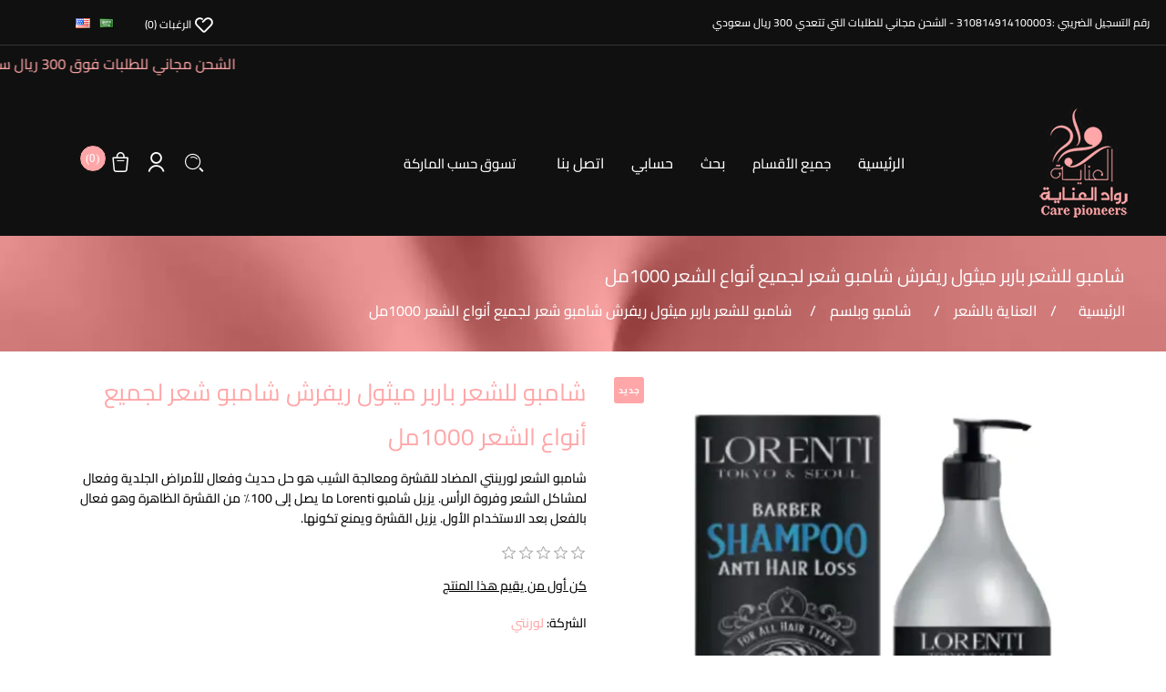

--- FILE ---
content_type: text/html; charset=utf-8
request_url: https://www.rwadalanaya.com/%D8%B4%D8%A7%D9%85%D8%A8%D9%88-%D9%84%D9%84%D8%B4%D8%B9%D8%B1-%D8%A8%D8%A7%D8%B1%D8%A8%D8%B1-%D9%85%D9%8A%D8%AB%D9%88%D9%84-%D8%B1%D9%8A%D9%81%D8%B1%D8%B4-%D8%B4%D8%A7%D9%85%D8%A8%D9%88-%D8%B5%D8%A8%D8%BA%D8%A9-%D8%B4%D8%B9%D8%B1-%D9%84%D8%AC%D9%85%D9%8A%D8%B9-%D8%A3%D9%86%D9%88%D8%A7%D8%B9-%D8%A7%D9%84%D8%B4%D8%B9%D8%B1-1000%D9%85%D9%84
body_size: 22879
content:
<!DOCTYPE html>
<html lang="ar"  dir="rtl" class="html-product-details-page">
<head>
    <title>&#x634;&#x627;&#x645;&#x628;&#x648; &#x644;&#x644;&#x634;&#x639;&#x631; &#x628;&#x627;&#x631;&#x628;&#x631; &#x645;&#x64A;&#x62B;&#x648;&#x644; &#x631;&#x64A;&#x641;&#x631;&#x634; &#x634;&#x627;&#x645;&#x628;&#x648; &#x635;&#x628;&#x63A;&#x629; &#x634;&#x639;&#x631; &#x644;&#x62C;&#x645;&#x64A;&#x639; &#x623;&#x646;&#x648;&#x627;&#x639; &#x627;&#x644;&#x634;&#x639;&#x631; 1000&#x645;&#x644;  |   &#x631;&#x648;&#x627;&#x62F; &#x627;&#x644;&#x639;&#x646;&#x627;&#x64A;&#x629;</title>
    <meta http-equiv="Content-type" content="text/html;charset=UTF-8" />
    <meta name="description" content="&#x634;&#x627;&#x645;&#x628;&#x648; &#x627;&#x644;&#x634;&#x639;&#x631; &#x644;&#x648;&#x631;&#x64A;&#x646;&#x62A;&#x64A; &#x627;&#x644;&#x645;&#x636;&#x627;&#x62F; &#x644;&#x644;&#x642;&#x634;&#x631;&#x629; &#x647;&#x648; &#x62D;&#x644; &#x62D;&#x62F;&#x64A;&#x62B; &#x648;&#x641;&#x639;&#x627;&#x644; &#x644;&#x644;&#x623;&#x645;&#x631;&#x627;&#x636; &#x627;&#x644;&#x62C;&#x644;&#x62F;&#x64A;&#x629; &#x648;&#x641;&#x639;&#x627;&#x644; &#x644;&#x645;&#x634;&#x627;&#x643;&#x644; &#x627;&#x644;&#x634;&#x639;&#x631; &#x648;&#x641;&#x631;&#x648;&#x629; &#x627;&#x644;&#x631;&#x623;&#x633; &#x64A;&#x632;&#x64A;&#x644; &#x634;&#x627;&#x645;&#x628;&#x648; Lorenti &#x645;&#x627; &#x64A;&#x635;&#x644; &#x625;&#x644;&#x649; 100&#x66A; &#x645;&#x646; &#x627;&#x644;&#x642;&#x634;&#x631;&#x629; &#x648;&#x64A;&#x639;&#x627;&#x644;&#x62C; &#x627;&#x644;&#x634;&#x64A;&#x628; " />
    <meta name="keywords" content="&#x634;&#x627;&#x645;&#x628;&#x648; &#x635;&#x628;&#x63A; &#x627;&#x644;&#x634;&#x639;&#x631; ,&#x634;&#x627;&#x645;&#x628;&#x648; &#x635;&#x628;&#x63A;&#x629; &#x627;&#x644;&#x634;&#x639;&#x631; ,&#x635;&#x628;&#x63A;&#x629; &#x627;&#x644;&#x634;&#x639;&#x631; &#x628;&#x627;&#x644;&#x634;&#x627;&#x645;&#x628;&#x648; ,&#x635;&#x628;&#x63A;&#x629; &#x634;&#x639;&#x631; &#x628;&#x627;&#x644;&#x634;&#x627;&#x645;&#x628;&#x648; ,&#x634;&#x627;&#x645;&#x628;&#x648; &#x627;&#x644;&#x634;&#x639;&#x631; ,&#x634;&#x627;&#x645;&#x628;&#x648; &#x644;&#x644;&#x634;&#x639;&#x631; ,&#x634;&#x627;&#x645;&#x628;&#x648;&#x647;&#x627;&#x62A; &#x644;&#x644;&#x634;&#x639;&#x631; ,&#x634;&#x627;&#x645;&#x628;&#x648; &#x644;&#x639;&#x644;&#x627;&#x62C; &#x627;&#x644;&#x634;&#x639;&#x631; ,&#x634;&#x627;&#x645;&#x628;&#x648; &#x635;&#x628;&#x63A;&#x647; ,&#x634;&#x627;&#x645;&#x628;&#x648; &#x635;&#x628;&#x63A;&#x629; &#x634;&#x639;&#x631; ,&#x635;&#x628;&#x63A;&#x629; &#x634;&#x627;&#x645;&#x628;&#x648; ,&#x634;&#x627;&#x645;&#x628;&#x648; &#x635;&#x628;&#x63A;&#x647; &#x634;&#x639;&#x631; ,&#x634;&#x627;&#x645;&#x628;&#x648; &#x635;&#x628;&#x63A;&#x647; &#x644;&#x644;&#x634;&#x639;&#x631; ,&#x635;&#x628;&#x63A;&#x629; &#x634;&#x639;&#x631; &#x634;&#x627;&#x645;&#x628;&#x648; ,&#x643;&#x64A;&#x641; &#x64A;&#x633;&#x62A;&#x639;&#x645;&#x644;&#x648;&#x646; &#x627;&#x644;&#x634;&#x627;&#x645;&#x628;&#x648; &#x627;&#x644;&#x635;&#x628;&#x63A;&#x647; &#x639;&#x644;&#x649; &#x627;&#x644;&#x634;&#x639;&#x631; ,&#x634;&#x627;&#x645;&#x628;&#x648; &#x635;&#x628;&#x63A; &#x627;&#x644;&#x634;&#x639;&#x631; &#x647;&#x644; &#x644;&#x647; &#x627;&#x636;&#x631;&#x627;&#x631; ,&#x647;&#x644; &#x64A;&#x648;&#x62C;&#x62F; &#x634;&#x627;&#x645;&#x628;&#x648; &#x64A;&#x642;&#x636;&#x64A; &#x639;&#x644;&#x649; &#x627;&#x644;&#x634;&#x64A;&#x628; ,&#x647;&#x644; &#x64A;&#x648;&#x62C;&#x62F; &#x634;&#x627;&#x645;&#x628;&#x648; &#x635;&#x628;&#x63A;&#x629;" />
    <meta name="generator" content="nopCommerce" />
    <meta name="viewport" content="width=device-width, initial-scale=1" />
    <!-- Google Tag Manager -->
<script>(function(w,d,s,l,i){w[l]=w[l]||[];w[l].push({'gtm.start':
new Date().getTime(),event:'gtm.js'});var f=d.getElementsByTagName(s)[0],
j=d.createElement(s),dl=l!='dataLayer'?'&l='+l:'';j.async=true;j.src=
'https://www.googletagmanager.com/gtm.js?id='+i+dl;f.parentNode.insertBefore(j,f);
})(window,document,'script','dataLayer','GTM-WHC7WK4');</script>
<!-- End Google Tag Manager -->

<!--   smartarget  -->
<script type="text/javascript" src="https://smartarget.online/loader.js?u=da4fcf492aa067c5a509839b4a0a789aeaed1a37"></script>
<!-- End Smartarget -->
<!-- TikTok Pixel Code Start -->
<script>
!function (w, d, t) {
  w.TiktokAnalyticsObject=t;var ttq=w[t]=w[t]||[];ttq.methods=["page","track","identify","instances","debug","on","off","once","ready","alias","group","enableCookie","disableCookie","holdConsent","revokeConsent","grantConsent"],ttq.setAndDefer=function(t,e){t[e]=function(){t.push([e].concat(Array.prototype.slice.call(arguments,0)))}};for(var i=0;i<ttq.methods.length;i++)ttq.setAndDefer(ttq,ttq.methods[i]);ttq.instance=function(t){for(
var e=ttq._i[t]||[],n=0;n<ttq.methods.length;n++)ttq.setAndDefer(e,ttq.methods[n]);return e},ttq.load=function(e,n){var r="https://analytics.tiktok.com/i18n/pixel/events.js",o=n&&n.partner;ttq._i=ttq._i||{},ttq._i[e]=[],ttq._i[e]._u=r,ttq._t=ttq._t||{},ttq._t[e]=+new Date,ttq._o=ttq._o||{},ttq._o[e]=n||{};n=document.createElement("script")
;n.type="text/javascript",n.async=!0,n.src=r+"?sdkid="+e+"&lib="+t;e=document.getElementsByTagName("script")[0];e.parentNode.insertBefore(n,e)};


  ttq.load('CUD6BMBC77U9GRQFJB1G');
  ttq.page();
}(window, document, 'ttq');
</script>
<!-- TikTok Pixel Code End -->
<meta property="og:type" content="product" />
<meta property="og:title" content="&#x634;&#x627;&#x645;&#x628;&#x648; &#x644;&#x644;&#x634;&#x639;&#x631; &#x628;&#x627;&#x631;&#x628;&#x631; &#x645;&#x64A;&#x62B;&#x648;&#x644; &#x631;&#x64A;&#x641;&#x631;&#x634; &#x634;&#x627;&#x645;&#x628;&#x648; &#x634;&#x639;&#x631; &#x644;&#x62C;&#x645;&#x64A;&#x639; &#x623;&#x646;&#x648;&#x627;&#x639; &#x627;&#x644;&#x634;&#x639;&#x631; 1000&#x645;&#x644;" />
<meta property="og:description" content="&#x634;&#x627;&#x645;&#x628;&#x648; &#x627;&#x644;&#x634;&#x639;&#x631; &#x644;&#x648;&#x631;&#x64A;&#x646;&#x62A;&#x64A; &#x627;&#x644;&#x645;&#x636;&#x627;&#x62F; &#x644;&#x644;&#x642;&#x634;&#x631;&#x629; &#x647;&#x648; &#x62D;&#x644; &#x62D;&#x62F;&#x64A;&#x62B; &#x648;&#x641;&#x639;&#x627;&#x644; &#x644;&#x644;&#x623;&#x645;&#x631;&#x627;&#x636; &#x627;&#x644;&#x62C;&#x644;&#x62F;&#x64A;&#x629; &#x648;&#x641;&#x639;&#x627;&#x644; &#x644;&#x645;&#x634;&#x627;&#x643;&#x644; &#x627;&#x644;&#x634;&#x639;&#x631; &#x648;&#x641;&#x631;&#x648;&#x629; &#x627;&#x644;&#x631;&#x623;&#x633; &#x64A;&#x632;&#x64A;&#x644; &#x634;&#x627;&#x645;&#x628;&#x648; Lorenti &#x645;&#x627; &#x64A;&#x635;&#x644; &#x625;&#x644;&#x649; 100&#x66A; &#x645;&#x646; &#x627;&#x644;&#x642;&#x634;&#x631;&#x629; &#x648;&#x64A;&#x639;&#x627;&#x644;&#x62C; &#x627;&#x644;&#x634;&#x64A;&#x628; " />
<meta property="og:image" content="https://www.rwadalanaya.com/images/thumbs/0003929_-1000_550.webp" />
<meta property="og:image:url" content="https://www.rwadalanaya.com/images/thumbs/0003929_-1000_550.webp" />
<meta property="og:url" content="https://www.rwadalanaya.com/%D8%B4%D8%A7%D9%85%D8%A8%D9%88-%D9%84%D9%84%D8%B4%D8%B9%D8%B1-%D8%A8%D8%A7%D8%B1%D8%A8%D8%B1-%D9%85%D9%8A%D8%AB%D9%88%D9%84-%D8%B1%D9%8A%D9%81%D8%B1%D8%B4-%D8%B4%D8%A7%D9%85%D8%A8%D9%88-%D8%B5%D8%A8%D8%BA%D8%A9-%D8%B4%D8%B9%D8%B1-%D9%84%D8%AC%D9%85%D9%8A%D8%B9-%D8%A3%D9%86%D9%88%D8%A7%D8%B9-%D8%A7%D9%84%D8%B4%D8%B9%D8%B1-1000%D9%85%D9%84" />
<meta property="og:site_name" content="&#x645;&#x62A;&#x62C;&#x631; &#x631;&#x648;&#x627;&#x62F; &#x627;&#x644;&#x639;&#x646;&#x627;&#x64A;&#x629;" />
<meta property="twitter:card" content="summary" />
<meta property="twitter:site" content="&#x645;&#x62A;&#x62C;&#x631; &#x631;&#x648;&#x627;&#x62F; &#x627;&#x644;&#x639;&#x646;&#x627;&#x64A;&#x629;" />
<meta property="twitter:title" content="&#x634;&#x627;&#x645;&#x628;&#x648; &#x644;&#x644;&#x634;&#x639;&#x631; &#x628;&#x627;&#x631;&#x628;&#x631; &#x645;&#x64A;&#x62B;&#x648;&#x644; &#x631;&#x64A;&#x641;&#x631;&#x634; &#x634;&#x627;&#x645;&#x628;&#x648; &#x634;&#x639;&#x631; &#x644;&#x62C;&#x645;&#x64A;&#x639; &#x623;&#x646;&#x648;&#x627;&#x639; &#x627;&#x644;&#x634;&#x639;&#x631; 1000&#x645;&#x644;" />
<meta property="twitter:description" content="&#x634;&#x627;&#x645;&#x628;&#x648; &#x627;&#x644;&#x634;&#x639;&#x631; &#x644;&#x648;&#x631;&#x64A;&#x646;&#x62A;&#x64A; &#x627;&#x644;&#x645;&#x636;&#x627;&#x62F; &#x644;&#x644;&#x642;&#x634;&#x631;&#x629; &#x647;&#x648; &#x62D;&#x644; &#x62D;&#x62F;&#x64A;&#x62B; &#x648;&#x641;&#x639;&#x627;&#x644; &#x644;&#x644;&#x623;&#x645;&#x631;&#x627;&#x636; &#x627;&#x644;&#x62C;&#x644;&#x62F;&#x64A;&#x629; &#x648;&#x641;&#x639;&#x627;&#x644; &#x644;&#x645;&#x634;&#x627;&#x643;&#x644; &#x627;&#x644;&#x634;&#x639;&#x631; &#x648;&#x641;&#x631;&#x648;&#x629; &#x627;&#x644;&#x631;&#x623;&#x633; &#x64A;&#x632;&#x64A;&#x644; &#x634;&#x627;&#x645;&#x628;&#x648; Lorenti &#x645;&#x627; &#x64A;&#x635;&#x644; &#x625;&#x644;&#x649; 100&#x66A; &#x645;&#x646; &#x627;&#x644;&#x642;&#x634;&#x631;&#x629; &#x648;&#x64A;&#x639;&#x627;&#x644;&#x62C; &#x627;&#x644;&#x634;&#x64A;&#x628; " />
<meta property="twitter:image" content="https://www.rwadalanaya.com/images/thumbs/0003929_-1000_550.webp" />
<meta property="twitter:url" content="https://www.rwadalanaya.com/%D8%B4%D8%A7%D9%85%D8%A8%D9%88-%D9%84%D9%84%D8%B4%D8%B9%D8%B1-%D8%A8%D8%A7%D8%B1%D8%A8%D8%B1-%D9%85%D9%8A%D8%AB%D9%88%D9%84-%D8%B1%D9%8A%D9%81%D8%B1%D8%B4-%D8%B4%D8%A7%D9%85%D8%A8%D9%88-%D8%B5%D8%A8%D8%BA%D8%A9-%D8%B4%D8%B9%D8%B1-%D9%84%D8%AC%D9%85%D9%8A%D8%B9-%D8%A3%D9%86%D9%88%D8%A7%D8%B9-%D8%A7%D9%84%D8%B4%D8%B9%D8%B1-1000%D9%85%D9%84" />

        <link rel="preload" href="/Themes/BeautyShop/Content/fonts/icomoon.svg" />
    <link rel="preload" href="/Themes/BeautyShop/Content/fonts/icomoon.ttf" />
    <link rel="preload" href="/Themes/BeautyShop/Content/fonts/icomoon.eot" />
    <link rel="preload" href="/Themes/BeautyShop/Content/fonts/icomoon.woff" />
    <link rel="prefetch" href="/Themes/BeautyShop/Content/fonts/ElMessiri-Bold.ttf" />
    <link rel="prefetch" href="/Themes/BeautyShop/Content/fonts/ElMessiri-Bold.woff" />
    <link rel="prefetch" href="/Themes/BeautyShop/Content/fonts/ElMessiri-Medium.ttf" />
    <link rel="prefetch" href="/Themes/BeautyShop/Content/fonts/ElMessiri-Medium.woff" />
    <link rel="prefetch" href="/Themes/BeautyShop/Content/fonts/ElMessiri-Regular.ttf" />
    <link rel="prefetch" href="/Themes/BeautyShop/Content/fonts/ElMessiri-Regular.woff" />
    <link rel="prefetch" href="/Themes/BeautyShop/Content/fonts/ElMessiri-SemiBold.ttf" />
    <link rel="prefetch" href="/Themes/BeautyShop/Content/fonts/ElMessiri-SemiBold.woff" />

    



    

<style type="text/css">
    .slider-caption {
    max-width: 675px;
}

@media (min-width: 991px) {
.slider-caption {
    right: auto !important;
   left: 10%;
}
}
</style>
    <link href="/Plugins/NopStation.ProductTabs/Themes/BeautyShop/contents/css/styles.rtl.css" rel="stylesheet" type="text/css" />
<link href="/lib_npm/jquery-ui-dist/jquery-ui.min.css" rel="stylesheet" type="text/css" />
<link href="/Themes/BeautyShop/Content/css/fonts.css" rel="stylesheet" type="text/css" />
<link href="/Themes/BeautyShop/Content/css/rtl/owl.theme.green.min.css" rel="stylesheet" type="text/css" />
<link href="/Themes/BeautyShop/Content/css/rtl/owl.carousel.css" rel="stylesheet" type="text/css" />
<link href="/Themes/BeautyShop/Content/css/beautyShop.rtl.css" rel="stylesheet" type="text/css" />
<link href="/Themes/BeautyShop/Content/css/responsive.rtl.css?ver=1.1" rel="stylesheet" type="text/css" />
<link href="/Themes/BeautyShop/Content/css/beautyShopcustom_0.css" rel="stylesheet" type="text/css" />
<link href="/Plugins/NopStation.QuickView/Themes/BeautyShop/contents/css/styles.rtl.css" rel="stylesheet" type="text/css" />
<link href="/Plugins/NopStation.QuickView/Contents/css/magnific-popup.css" rel="stylesheet" type="text/css" />
<link href="/Plugins/NopStation.PictureZoom/Contents/css/styles.css" rel="stylesheet" type="text/css" />
<link href="/Plugins/NopStation.PictureZoom/Contents/css/cloud-zoom.css" rel="stylesheet" type="text/css" />
<link href="/Plugins/NopStation.OCarousels/Themes/BeautyShop/contents/css/styles.rtl.css" rel="stylesheet" type="text/css" />
<link href="/Plugins/NopStation.DealOfTheDays/Themes/BeautyShop/Contents/css/styles.rtl.css" rel="stylesheet" type="text/css" />
<link href="/Plugins/NopStation.AnywhereSlider/Themes/BeautyShop/Content/css/styles.rtl.css" rel="stylesheet" type="text/css" />
<link href="/Plugins/NopStation.MegaMenu/Themes/BeautyShop/content/css/megamenu.rtl.css" rel="stylesheet" type="text/css" />
<link href="/Plugins/NopStation.OneCspCheckout/Content/css/styles.rtl.css?ver=1.1" rel="stylesheet" type="text/css" />
<link href="/Plugins/NopStation.ProductRibbon/Themes/BeautyShop/Contents/css/styles.rtl.css" rel="stylesheet" type="text/css" />

    
    <link rel="canonical" href="https://www.rwadalanaya.com/%d8%b4%d8%a7%d9%85%d8%a8%d9%88-%d9%84%d9%84%d8%b4%d8%b9%d8%b1-%d8%a8%d8%a7%d8%b1%d8%a8%d8%b1-%d9%85%d9%8a%d8%ab%d9%88%d9%84-%d8%b1%d9%8a%d9%81%d8%b1%d8%b4-%d8%b4%d8%a7%d9%85%d8%a8%d9%88-%d8%b5%d8%a8%d8%ba%d8%a9-%d8%b4%d8%b9%d8%b1-%d9%84%d8%ac%d9%85%d9%8a%d8%b9-%d8%a3%d9%86%d9%88%d8%a7%d8%b9-%d8%a7%d9%84%d8%b4%d8%b9%d8%b1-1000%d9%85%d9%84" />

    
    
    <link rel="shortcut icon" href="/icons/icons_0/Logo.ico">
    
    <!--Powered by nopCommerce - https://www.nopCommerce.com-->
</head>
<body>
    

<div class="ajax-loading-block-window" style="display: none">
</div>
<div id="dialog-notifications-success" title="إشعار" style="display:none;">
</div>
<div id="dialog-notifications-error" title="خطأ" style="display:none;">
</div>
<div id="dialog-notifications-warning" title="تحذير" style="display:none;">
</div>
<div id="bar-notification" class="bar-notification-container" data-close="اغلاق">
</div>



<!--[if lte IE 8]>
    <div style="clear:both;height:59px;text-align:center;position:relative;">
        <a href="http://www.microsoft.com/windows/internet-explorer/default.aspx" target="_blank">
            <img src="/Themes/BeautyShop/Content/images/ie_warning.jpg" height="42" width="820" alt="You are using an outdated browser. For a faster, safer browsing experience, upgrade for free today." />
        </a>
    </div>
<![endif]-->
<div class="master-wrapper-page">
    <div class="header beautyShop-header-font-color beautyShop-header-color">
    
    <div class="header-upper">
        <div class="welcome-text">
            رقم التسجيل الضريبي :310814914100003 - الشحن مجاني للطلبات  التي تتعدي 300 ريال سعودي
        </div>
        
        <div class="header-selectors-wrapper">

            
            
            

    <div class="language-selector">
            <ul class="language-list">
                    <li>
                        <a href="https://www.rwadalanaya.com/changelanguage/2?returnUrl=%2F%25D8%25B4%25D8%25A7%25D9%2585%25D8%25A8%25D9%2588-%25D9%2584%25D9%2584%25D8%25B4%25D8%25B9%25D8%25B1-%25D8%25A8%25D8%25A7%25D8%25B1%25D8%25A8%25D8%25B1-%25D9%2585%25D9%258A%25D8%25AB%25D9%2588%25D9%2584-%25D8%25B1%25D9%258A%25D9%2581%25D8%25B1%25D8%25B4-%25D8%25B4%25D8%25A7%25D9%2585%25D8%25A8%25D9%2588-%25D8%25B5%25D8%25A8%25D8%25BA%25D8%25A9-%25D8%25B4%25D8%25B9%25D8%25B1-%25D9%2584%25D8%25AC%25D9%2585%25D9%258A%25D8%25B9-%25D8%25A3%25D9%2586%25D9%2588%25D8%25A7%25D8%25B9-%25D8%25A7%25D9%2584%25D8%25B4%25D8%25B9%25D8%25B1-1000%25D9%2585%25D9%2584" title="&#x627;&#x644;&#x639;&#x631;&#x628;&#x64A;&#x629;">
                            <img title='&#x627;&#x644;&#x639;&#x631;&#x628;&#x64A;&#x629;' alt='&#x627;&#x644;&#x639;&#x631;&#x628;&#x64A;&#x629;'  class=selected
                                 src="/images/flags/sa.png "/>
                        </a>
                    </li>
                    <li>
                        <a href="https://www.rwadalanaya.com/changelanguage/1?returnUrl=%2F%25D8%25B4%25D8%25A7%25D9%2585%25D8%25A8%25D9%2588-%25D9%2584%25D9%2584%25D8%25B4%25D8%25B9%25D8%25B1-%25D8%25A8%25D8%25A7%25D8%25B1%25D8%25A8%25D8%25B1-%25D9%2585%25D9%258A%25D8%25AB%25D9%2588%25D9%2584-%25D8%25B1%25D9%258A%25D9%2581%25D8%25B1%25D8%25B4-%25D8%25B4%25D8%25A7%25D9%2585%25D8%25A8%25D9%2588-%25D8%25B5%25D8%25A8%25D8%25BA%25D8%25A9-%25D8%25B4%25D8%25B9%25D8%25B1-%25D9%2584%25D8%25AC%25D9%2585%25D9%258A%25D8%25B9-%25D8%25A3%25D9%2586%25D9%2588%25D8%25A7%25D8%25B9-%25D8%25A7%25D9%2584%25D8%25B4%25D8%25B9%25D8%25B1-1000%25D9%2585%25D9%2584" title="English">
                            <img title='English' alt='English' 
                                 src="/images/flags/us.png "/>
                        </a>
                    </li>
            </ul>
    </div>

            
        </div>
    </div>
    
<style>
    marquee h1, marquee h2, marquee h3, marquee h4, marquee h5, marquee h6, marquee p, marquee div, marquee ul, marquee ol, marquee li {
        display: inline;
        color: unset;
    }

    marquee {
        margin: 5px 0px;
    }
</style>

    <marquee width="100%" direction="right">
            <span style="color: #ffa6a8 !important;"> الشحن مجاني للطلبات فوق 300 ريال سعودي | <span style="color: initial !important; margin: 0px 5px 0px 5px; "></span></span>
            <span style="color: #ffa6a8 !important;">نلنا ثقة اكثر من +5000 عميل من مختلف أنحاء الممكلة  |   
 <span style="color: initial !important; margin: 0px 5px 0px 5px; "></span></span>
            <span style="color: #ffa6a8 !important;"> تقييم 4.8/5 من عملائنا على جودة منتجاتنا وخدماتنا  |  
 <span style="color: initial !important; margin: 0px 5px 0px 5px; "></span></span>
            <span style="color: #ffa6a8 !important;">منتجاتنا ماركات عالمية بجودة عالية بشهادة عملائنا
 <span style="color: initial !important; margin: 0px 5px 0px 5px; "></span></span>
    </marquee>

<div class="header-lower">
    <div class="header-logo">
        <a href="/">
    <img title="" alt="&#x645;&#x62A;&#x62C;&#x631; &#x631;&#x648;&#x627;&#x62F; &#x627;&#x644;&#x639;&#x646;&#x627;&#x64A;&#x629;" src="https://www.rwadalanaya.com/images/thumbs/0003697_rwad22222.png">
</a>

        <i class="icon icon-navigation"></i>
    </div>

    <div class="header-menu beautyShop-header-font-color">
        
<div class="megamenu-header-link">
    <ul id="megamenu-header-link-list">
            <li><a href="/">الرئيسية</a></li>
            <li class="mm-nav-item dropdown-menu-list">
                <a href="#" class="d-inline-flex align-items-center">
                    جميع الأقسام
                </a>
                <div class="mm-dropdown">
                    <ul class="mm-dropdown-list">

<li class="mm-nav-item has-submenu">
    <a class="mm-nav-link" href="/%D8%A7%D9%84%D8%B9%D9%86%D8%A7%D9%8A%D8%A9-%D8%A8%D8%A7%D9%84%D8%B4%D8%B9%D8%B1">
        <span>&#x627;&#x644;&#x639;&#x646;&#x627;&#x64A;&#x629; &#x628;&#x627;&#x644;&#x634;&#x639;&#x631;</span>
    </a>

            <div class="sublist-toggle beautyShop-primary-color-text"></div>
            <ul class="sublist first-level">
                <li class="sublist-close-button">
                    <button class="d-inline-flex mm-back-button beautyShop-primary-color-text">
                        <i class="icon icon-left-arrow"></i>  العودة
                    </button>
                </li>

<li class="mm-nav-item ">
    <a class="mm-nav-link" href="/%D8%B2%D9%8A%D8%AA-%D8%B4%D8%B9%D8%B1-2">
        <span>&#x632;&#x64A;&#x62A; &#x634;&#x639;&#x631;</span>
    </a>

</li>

<li class="mm-nav-item ">
    <a class="mm-nav-link" href="/%D8%B3%D9%8A%D8%B1%D9%88%D9%85-%D9%81%D9%8A%D8%AA%D8%A7%D9%85%D9%8A%D9%86-%D8%B3%D9%8A-2">
        <span>&#x633;&#x64A;&#x631;&#x648;&#x645; &#x634;&#x639;&#x631;</span>
    </a>

</li>

<li class="mm-nav-item ">
    <a class="mm-nav-link" href="/%D8%B4%D8%A7%D9%85%D8%A8%D9%88-%D9%88%D8%A8%D9%84%D8%B3%D9%85">
        <span>&#x634;&#x627;&#x645;&#x628;&#x648; &#x648;&#x628;&#x644;&#x633;&#x645;</span>
    </a>

</li>

<li class="mm-nav-item ">
    <a class="mm-nav-link" href="/%D8%AD%D9%85%D8%A7%D9%85-%D8%B2%D9%8A%D8%AA-2">
        <span>&#x62D;&#x645;&#x627;&#x645; &#x632;&#x64A;&#x62A;</span>
    </a>

</li>

<li class="mm-nav-item ">
    <a class="mm-nav-link" href="/%D9%85%D8%B9%D8%A7%D9%84%D8%AC%D8%A7%D8%AA-%D8%A7%D9%84%D8%B4%D8%B9%D8%B1">
        <span>&#x645;&#x639;&#x627;&#x644;&#x62C;&#x627;&#x62A; &#x627;&#x644;&#x634;&#x639;&#x631;</span>
    </a>

</li>

<li class="mm-nav-item ">
    <a class="mm-nav-link" href="/%D8%B9%D9%84%D8%A7%D8%AC-%D8%AA%D8%B3%D8%A7%D9%82%D8%B7-%D8%A7%D9%84%D8%B4%D8%B9%D8%B1">
        <span>&#x639;&#x644;&#x627;&#x62C; &#x62A;&#x633;&#x627;&#x642;&#x637; &#x627;&#x644;&#x634;&#x639;&#x631;</span>
    </a>

</li>

<li class="mm-nav-item ">
    <a class="mm-nav-link" href="/%D9%83%D8%B1%D9%8A%D9%85-%D9%85%D8%B1%D8%B7%D8%A8-%D9%84%D9%84%D8%B4%D8%B9%D8%B1">
        <span>&#x643;&#x631;&#x64A;&#x645; &#x634;&#x639;&#x631;</span>
    </a>

</li>

<li class="mm-nav-item ">
    <a class="mm-nav-link" href="/%D9%85%D9%82%D8%B4%D8%B1-%D9%84%D9%81%D8%B1%D9%88%D8%A9-%D8%A7%D9%84%D8%B1%D8%A3%D8%B3-%D9%85%D9%82%D8%B4%D8%B1-%D9%81%D8%B1%D9%88%D8%A9-%D8%A7%D9%84%D8%B1%D8%A7%D8%B3-%D8%A3%D9%81%D8%B8%D9%84-%D9%85%D9%82%D8%B4%D8%B1-%D9%84%D9%81%D8%B1%D9%88%D8%A9-%D8%A7%D9%84%D8%B1%D8%A7%D8%B3">
        <span>&#x645;&#x642;&#x634;&#x631; &#x644;&#x641;&#x631;&#x648;&#x629; &#x627;&#x644;&#x631;&#x623;&#x633;</span>
    </a>

</li>

<li class="mm-nav-item ">
    <a class="mm-nav-link" href="/%D8%AD%D9%85%D8%A7%D9%8A%D8%A9-%D8%A7%D9%84%D8%B4%D8%B9%D8%B1-%D9%85%D9%86-%D8%A7%D9%84%D8%AD%D8%B1%D8%A7%D8%B1%D8%A9">
        <span>&#x62D;&#x645;&#x627;&#x64A;&#x629; &#x627;&#x644;&#x634;&#x639;&#x631; &#x645;&#x646; &#x627;&#x644;&#x62D;&#x631;&#x627;&#x631;&#x629;</span>
    </a>

</li>

<li class="mm-nav-item ">
    <a class="mm-nav-link" href="/%D9%81%D8%B1%D8%B4-%D9%88%D8%A7%D9%85%D8%B4%D8%A7%D8%B7">
        <span>&#x641;&#x631;&#x634; &#x648;&#x627;&#x645;&#x634;&#x627;&#x637;</span>
    </a>

</li>

<li class="mm-nav-item ">
    <a class="mm-nav-link" href="/%D9%85%D8%AB%D8%A8%D8%AA-%D8%B4%D8%B9%D8%B1-2">
        <span>&#x645;&#x62B;&#x628;&#x62A; &#x634;&#x639;&#x631;</span>
    </a>

</li>

<li class="mm-nav-item ">
    <a class="mm-nav-link" href="/%D9%85%D9%88%D8%B3-%D8%B1%D8%BA%D9%88%D8%A9-%D8%B4%D8%B9%D8%B1">
        <span>&#x645;&#x648;&#x633; &#x631;&#x63A;&#x648;&#x629; &#x634;&#x639;&#x631;</span>
    </a>

</li>

<li class="mm-nav-item ">
    <a class="mm-nav-link" href="/%D9%85%D8%A7%D8%B3%D9%83-%D9%84%D9%84%D8%B4%D8%B9%D8%B1">
        <span>&#x645;&#x627;&#x633;&#x643; &#x644;&#x644;&#x634;&#x639;&#x631; </span>
    </a>

</li>

<li class="mm-nav-item ">
    <a class="mm-nav-link" href="/%D9%88%D8%A7%D9%83%D8%B3-%D9%84%D9%84%D8%B4%D8%B9%D8%B1">
        <span>&#x648;&#x627;&#x643;&#x633; &#x644;&#x644;&#x634;&#x639;&#x631; </span>
    </a>

</li>

<li class="mm-nav-item ">
    <a class="mm-nav-link" href="/%D8%AC%D9%84-%D9%84%D9%84%D8%B4%D8%B9%D8%B1">
        <span>&#x62C;&#x644; &#x644;&#x644;&#x634;&#x639;&#x631; </span>
    </a>

</li>
            </ul>
</li>

<li class="mm-nav-item has-submenu">
    <a class="mm-nav-link" href="/%D8%B5%D8%A8%D8%BA%D8%A7%D8%AA-%D8%B4%D8%B9%D8%B1-2">
        <span>&#x635;&#x628;&#x63A;&#x627;&#x62A; &#x634;&#x639;&#x631;</span>
    </a>

            <div class="sublist-toggle beautyShop-primary-color-text"></div>
            <ul class="sublist first-level">
                <li class="sublist-close-button">
                    <button class="d-inline-flex mm-back-button beautyShop-primary-color-text">
                        <i class="icon icon-left-arrow"></i>  العودة
                    </button>
                </li>

<li class="mm-nav-item ">
    <a class="mm-nav-link" href="/%D8%A7%D9%83%D8%B3%D8%AC%D9%8A%D9%86-%D8%B4%D8%B9%D8%B1-3">
        <span>&#x627;&#x643;&#x633;&#x62C;&#x64A;&#x646; &#x634;&#x639;&#x631; </span>
    </a>

</li>

<li class="mm-nav-item ">
    <a class="mm-nav-link" href="/%D8%B5%D8%A8%D8%BA%D8%A7%D8%AA-%D9%84%D8%A7%D9%83%D9%85%D9%8A-lakme">
        <span>&#x644;&#x627;&#x643;&#x645;&#x64A;</span>
    </a>

</li>

<li class="mm-nav-item ">
    <a class="mm-nav-link" href="/%D8%B5%D8%A8%D8%BA%D8%A7%D8%AA-%D8%B3%D9%84%D9%81%D8%A7%D8%AA%D9%88%D8%B1%D9%8A-2">
        <span>&#x633;&#x644;&#x641;&#x627;&#x62A;&#x648;&#x631;&#x64A; </span>
    </a>

</li>

<li class="mm-nav-item ">
    <a class="mm-nav-link" href="/%D8%B3%D8%AA%D8%A7%D8%B1-%D8%AC%D9%8A%D8%B2%D8%B1">
        <span>&#x633;&#x62A;&#x627;&#x631; &#x62C;&#x64A;&#x632;&#x631; </span>
    </a>

</li>

<li class="mm-nav-item ">
    <a class="mm-nav-link" href="/matrix-hair-color">
        <span>&#x645;&#x627;&#x62A;&#x631;&#x64A;&#x643;&#x633;</span>
    </a>

</li>

<li class="mm-nav-item ">
    <a class="mm-nav-link" href="/%D8%B5%D8%A8%D8%BA%D8%A9-%D8%A7%D9%84%D8%AA%D8%A7%D9%85%D9%88%D8%AF%D8%A7-%D8%A7%D9%84%D9%88%D8%A7%D9%86-%D8%AC%D8%B1%D9%8A%D8%A6%D8%A9-%D9%83%D8%B1%D9%8A%D8%B2%D9%8A-%D9%83%D9%84%D8%B1-3">
        <span>&#x643;&#x631;&#x64A;&#x632;&#x64A; &#x643;&#x644;&#x631;</span>
    </a>

</li>

<li class="mm-nav-item ">
    <a class="mm-nav-link" href="/%D9%85%D8%B5%D8%AD%D8%AD%D8%A7%D8%AA-%D9%88-%D9%85%D8%B2%D9%8A%D9%84-%D8%A7%D9%84%D8%B5%D8%A8%D8%BA%D8%A9">
        <span>&#x645;&#x635;&#x62D;&#x62D;&#x627;&#x62A; &#x648; &#x645;&#x632;&#x64A;&#x644; &#x627;&#x644;&#x635;&#x628;&#x63A;&#x629;</span>
    </a>

</li>

<li class="mm-nav-item ">
    <a class="mm-nav-link" href="/%D8%A8%D9%88%D8%AF%D8%B1%D8%A9-%D9%85%D9%8A%D8%B4">
        <span>&#x628;&#x648;&#x62F;&#x631;&#x629; &#x645;&#x64A;&#x634;</span>
    </a>

</li>

<li class="mm-nav-item ">
    <a class="mm-nav-link" href="/%D8%A3%D9%81%D8%B6%D9%84-%D8%B5%D8%A8%D8%BA%D8%A9-%D8%B4%D8%B9%D8%B1-%D9%84%D9%84%D8%B1%D8%AC%D8%A7%D9%84">
        <span>&#x635;&#x628;&#x63A;&#x629; &#x628;&#x64A;&#x62C;&#x646; </span>
    </a>

</li>

<li class="mm-nav-item ">
    <a class="mm-nav-link" href="/%D8%B5%D8%A8%D8%BA%D8%A9-%D8%B4%D8%B9%D8%B1-%D8%A3%D8%B1%D8%AA-%D9%83%D9%84%D8%B1-%D8%B5%D8%A8%D8%BA%D8%A7%D8%AA-%D8%A7%D8%B1%D8%AA-%D9%83%D9%84%D8%B1">
        <span>&#x623;&#x631;&#x62A; &#x643;&#x644;&#x631;</span>
    </a>

</li>

<li class="mm-nav-item ">
    <a class="mm-nav-link" href="/%D8%B4%D8%A7%D9%85%D8%A8%D9%88-%D8%B5%D8%A8%D8%BA-%D8%A7%D9%84%D8%B4%D8%B9%D8%B1-2">
        <span>&#x634;&#x627;&#x645;&#x628;&#x648; &#x635;&#x628;&#x63A; &#x627;&#x644;&#x634;&#x639;&#x631;</span>
    </a>

</li>

<li class="mm-nav-item ">
    <a class="mm-nav-link" href="/%D8%B5%D8%A8%D8%BA%D8%A9-%D9%84%D9%88%D8%B1%D9%8A%D8%A7%D9%84-2">
        <span>&#x635;&#x628;&#x63A;&#x629; &#x644;&#x648;&#x631;&#x64A;&#x627;&#x644;</span>
    </a>

</li>

<li class="mm-nav-item ">
    <a class="mm-nav-link" href="/%D8%B5%D8%A8%D8%BA%D8%A9-%D8%A7%D9%86%D9%88%D8%A7-%D8%A8%D8%AF%D9%88%D9%86-%D8%A7%D9%85%D9%88%D9%86%D9%8A%D8%A7">
        <span>&#x635;&#x628;&#x63A;&#x629; &#x627;&#x646;&#x648;&#x627; &#x628;&#x62F;&#x648;&#x646; &#x627;&#x645;&#x648;&#x646;&#x64A;&#x627;</span>
    </a>

</li>
            </ul>
</li>

<li class="mm-nav-item has-submenu">
    <a class="mm-nav-link" href="/%D8%B9%D9%86%D8%A7%D9%8A%D8%A9-%D8%A7%D9%84%D8%A8%D8%AF%D9%83%D9%8A%D8%B1-%D9%88%D8%A7%D9%84%D9%85%D9%86%D9%83%D9%8A%D8%B1">
        <span>&#x639;&#x646;&#x627;&#x64A;&#x629; &#x627;&#x644;&#x628;&#x62F;&#x643;&#x64A;&#x631; &#x648;&#x627;&#x644;&#x645;&#x646;&#x643;&#x64A;&#x631;</span>
    </a>

            <div class="sublist-toggle beautyShop-primary-color-text"></div>
            <ul class="sublist first-level">
                <li class="sublist-close-button">
                    <button class="d-inline-flex mm-back-button beautyShop-primary-color-text">
                        <i class="icon icon-left-arrow"></i>  العودة
                    </button>
                </li>

<li class="mm-nav-item ">
    <a class="mm-nav-link" href="/%D9%85%D8%A8%D8%B1%D8%AF-%D9%88%D9%85%D9%82%D8%B5-%D8%A3%D8%B8%D8%A7%D9%81%D8%B1">
        <span>&#x645;&#x628;&#x631;&#x62F; &#x627;&#x638;&#x627;&#x641;&#x631;</span>
    </a>

</li>

<li class="mm-nav-item ">
    <a class="mm-nav-link" href="/%D9%85%D9%84%D9%85%D8%B9-%D8%A3%D8%B8%D8%A7%D9%81%D8%B1">
        <span>&#x645;&#x644;&#x645;&#x639; &#x623;&#x638;&#x627;&#x641;&#x631;</span>
    </a>

</li>

<li class="mm-nav-item ">
    <a class="mm-nav-link" href="/%D9%85%D9%82%D8%B5-%D8%A7%D8%B6%D8%A7%D9%81%D8%B1">
        <span>&#x645;&#x642;&#x635; &#x627;&#x636;&#x627;&#x641;&#x631;</span>
    </a>

</li>

<li class="mm-nav-item ">
    <a class="mm-nav-link" href="/%D9%81%D8%B1%D8%B4-%D8%A8%D8%AF%D9%83%D9%8A%D8%B1">
        <span>&#x641;&#x631;&#x634; &#x628;&#x62F;&#x643;&#x64A;&#x631;</span>
    </a>

</li>

<li class="mm-nav-item ">
    <a class="mm-nav-link" href="/%D9%85%D8%AD%D9%83-%D9%82%D8%AF%D9%85%D9%8A%D9%86">
        <span>&#x645;&#x62D;&#x643; &#x642;&#x62F;&#x645;&#x64A;&#x646;</span>
    </a>

</li>

<li class="mm-nav-item ">
    <a class="mm-nav-link" href="/%D9%85%D8%B2%D9%8A%D9%84-%D8%A7%D9%84%D8%AC%D9%84%D8%AF-%D8%A7%D9%84%D9%85%D9%8A%D8%AA-2">
        <span>&#x645;&#x632;&#x64A;&#x644; &#x627;&#x644;&#x62C;&#x644;&#x62F; &#x627;&#x644;&#x645;&#x64A;&#x62A;</span>
    </a>

</li>

<li class="mm-nav-item ">
    <a class="mm-nav-link" href="/%D8%A7%D8%B9%D9%88%D8%A7%D8%AF-%D8%AE%D8%B4%D8%A8%D9%8A%D8%A9-%D9%84%D8%A7%D8%B2%D8%A7%D9%84%D8%A9-%D8%A7%D9%84%D8%AC%D9%84%D8%AF-%D8%A7%D9%84%D9%85%D9%8A%D8%AA">
        <span>&#x627;&#x639;&#x648;&#x627;&#x62F; &#x62E;&#x634;&#x628;&#x64A;&#x629; &#x644;&#x627;&#x632;&#x627;&#x644;&#x629; &#x627;&#x644;&#x62C;&#x644;&#x62F; &#x627;&#x644;&#x645;&#x64A;&#x62A;</span>
    </a>

</li>

<li class="mm-nav-item ">
    <a class="mm-nav-link" href="/%D8%A7%D9%84%D8%B9%D9%86%D8%A7%D9%8A%D8%A9-%D8%A8%D8%A7%D9%84%D9%8A%D8%AF%D9%8A%D9%86">
        <span>&#x627;&#x644;&#x639;&#x646;&#x627;&#x64A;&#x629; &#x628;&#x627;&#x644;&#x64A;&#x62F;&#x64A;&#x646;</span>
    </a>

</li>

<li class="mm-nav-item ">
    <a class="mm-nav-link" href="/%D8%A7%D9%84%D8%B9%D9%86%D8%A7%D9%8A%D8%A9-%D8%A8%D8%A7%D9%84%D9%82%D8%AF%D9%85%D9%8A%D9%86-4">
        <span>&#x627;&#x644;&#x639;&#x646;&#x627;&#x64A;&#x629; &#x628;&#x627;&#x644;&#x642;&#x62F;&#x645;&#x64A;&#x646;</span>
    </a>

</li>

<li class="mm-nav-item ">
    <a class="mm-nav-link" href="/%D8%A7%D8%AF%D9%88%D8%A7%D8%AA-%D8%AA%D8%B9%D9%82%D9%8A%D9%85">
        <span>&#x627;&#x62F;&#x648;&#x627;&#x62A; &#x62A;&#x639;&#x642;&#x64A;&#x645;</span>
    </a>

</li>

<li class="mm-nav-item has-submenu">
    <a class="mm-nav-link" href="/%D8%B1%D9%85%D9%88%D8%B4-%D8%A7%D8%B5%D8%B7%D9%86%D8%A7%D8%B9%D9%8A%D9%87-%D9%88%D8%B9%D8%AF%D8%B3%D8%A7%D8%AA-%D9%84%D8%A7%D8%B5%D9%82%D9%87">
        <span>&#x631;&#x645;&#x648;&#x634;</span>
    </a>

            <div class="sublist-toggle beautyShop-primary-color-text"></div>
            <ul class="sublist ">
                <li class="sublist-close-button">
                    <button class="d-inline-flex mm-back-button beautyShop-primary-color-text">
                        <i class="icon icon-left-arrow"></i>  العودة
                    </button>
                </li>

<li class="mm-nav-item ">
    <a class="mm-nav-link" href="/%D9%85%D8%B2%D9%8A%D9%84-%D8%BA%D8%B1%D8%A7%D8%A1-%D8%A7%D9%84%D8%B1%D9%85%D9%88%D8%B4">
        <span>&#x645;&#x632;&#x64A;&#x644; &#x63A;&#x631;&#x627;&#x621; &#x627;&#x644;&#x631;&#x645;&#x648;&#x634;</span>
    </a>

</li>

<li class="mm-nav-item ">
    <a class="mm-nav-link" href="/%D8%BA%D8%B1%D8%A7%D8%A1-%D8%B1%D9%85%D9%88%D8%B4-2">
        <span>&#x63A;&#x631;&#x627;&#x621; &#x631;&#x645;&#x648;&#x634;</span>
    </a>

</li>

<li class="mm-nav-item ">
    <a class="mm-nav-link" href="/%D8%A7%D9%84%D8%B9%D9%86%D8%A7%D9%8A%D8%A9-%D8%A8%D8%A7%D9%84%D8%B1%D9%85%D9%88%D8%B4">
        <span>&#x631;&#x645;&#x648;&#x634; &#x637;&#x628;&#x64A;&#x639;&#x64A;&#x629; </span>
    </a>

</li>

<li class="mm-nav-item ">
    <a class="mm-nav-link" href="/%D8%B9%D8%AF%D8%B3%D8%A7%D8%AA-%D9%84%D8%A7%D8%B5%D9%82%D8%A9">
        <span>&#x639;&#x62F;&#x633;&#x627;&#x62A; &#x637;&#x628;&#x64A;&#x629; &#x644;&#x627;&#x635;&#x642;&#x629;</span>
    </a>

</li>
            </ul>
</li>
            </ul>
</li>

<li class="mm-nav-item has-submenu">
    <a class="mm-nav-link" href="/%D8%AA%D8%AC%D9%87%D9%8A%D8%B2%D8%A7%D8%AA-%D8%B5%D9%88%D8%A7%D9%84%D9%8A%D9%86">
        <span>&#x62A;&#x62C;&#x647;&#x64A;&#x632;&#x627;&#x62A; &#x635;&#x648;&#x627;&#x644;&#x64A;&#x646;</span>
    </a>

            <div class="sublist-toggle beautyShop-primary-color-text"></div>
            <ul class="sublist first-level">
                <li class="sublist-close-button">
                    <button class="d-inline-flex mm-back-button beautyShop-primary-color-text">
                        <i class="icon icon-left-arrow"></i>  العودة
                    </button>
                </li>

<li class="mm-nav-item ">
    <a class="mm-nav-link" href="/%D9%85%D8%BA%D8%B3%D9%84%D8%A9-%D8%B4%D8%B9%D8%B1">
        <span>&#x645;&#x63A;&#x633;&#x644;&#x629; &#x634;&#x639;&#x631;</span>
    </a>

</li>

<li class="mm-nav-item ">
    <a class="mm-nav-link" href="/%D9%83%D8%B1%D8%A7%D8%B3%D9%8A-%D9%82%D8%B5-%D9%86%D8%B3%D8%A7%D8%A6%D9%8A">
        <span>&#x643;&#x631;&#x627;&#x633;&#x64A; &#x642;&#x635; &#x646;&#x633;&#x627;&#x626;&#x64A;</span>
    </a>

</li>

<li class="mm-nav-item ">
    <a class="mm-nav-link" href="/%D8%B3%D8%B1%D9%8A%D8%B1-%D8%AA%D9%86%D8%B8%D9%8A%D9%81-%D8%A8%D8%B4%D8%B1%D8%A9-%D9%88%D8%AA%D8%AC%D9%85%D9%8A%D9%84-2">
        <span>&#x633;&#x631;&#x64A;&#x631; &#x62A;&#x646;&#x638;&#x64A;&#x641; &#x628;&#x634;&#x631;&#x629; &#x648;&#x62A;&#x62C;&#x645;&#x64A;&#x644;</span>
    </a>

</li>

<li class="mm-nav-item ">
    <a class="mm-nav-link" href="/%D8%B9%D8%B1%D8%A8%D9%8A%D8%A9-%D8%B5%D8%A7%D9%84%D9%88%D9%86">
        <span>&#x639;&#x631;&#x628;&#x64A;&#x629; &#x635;&#x627;&#x644;&#x648;&#x646;</span>
    </a>

</li>

<li class="mm-nav-item ">
    <a class="mm-nav-link" href="/%D8%A7%D8%AC%D9%87%D8%B2%D8%A9-%D8%A7%D9%84%D8%B5%D9%88%D8%A7%D9%84%D9%8A%D9%86">
        <span>&#x627;&#x62C;&#x647;&#x632;&#x629; &#x627;&#x644;&#x635;&#x648;&#x627;&#x644;&#x64A;&#x646;</span>
    </a>

</li>

<li class="mm-nav-item ">
    <a class="mm-nav-link" href="/%D9%83%D8%B1%D8%B3%D9%8A-%D8%AD%D9%84%D8%A7%D9%82%D8%A9-%D8%A7%D8%B7%D9%81%D8%A7%D9%84-%D9%83%D8%B1%D8%B3%D9%8A-%D8%AD%D9%84%D8%A7%D9%82%D8%A9%D9%83%D8%B1%D8%A7%D8%B3%D9%8A-%D8%AD%D9%84%D8%A7%D9%82%D8%A9-%D9%83%D8%B1%D8%B3%D9%8A-%D8%AD%D9%84%D8%A7%D9%82%D8%A9-%D9%84%D9%84%D8%A7%D8%B7%D9%81%D8%A7%D9%84">
        <span>&#x643;&#x631;&#x633;&#x64A; &#x62D;&#x644;&#x627;&#x642;&#x629; &#x627;&#x637;&#x641;&#x627;&#x644;</span>
    </a>

</li>

<li class="mm-nav-item ">
    <a class="mm-nav-link" href="/%D9%83%D8%B1%D8%B3%D9%8A-%D8%AD%D9%84%D8%A7%D9%82%D8%A9-%D8%B1%D8%AC%D8%A7%D9%84%D9%8A-%D8%AA%D8%AC%D9%87%D9%8A%D8%B2%D8%A7%D8%AA-%D8%B5%D9%88%D8%A7%D9%84%D9%8A%D9%86-%D8%A7%D9%84%D8%AD%D9%84%D8%A7%D9%82%D8%A9-%D8%AC%D8%AF%D8%A9">
        <span>&#x643;&#x631;&#x633;&#x64A; &#x62D;&#x644;&#x627;&#x642;&#x629; &#x631;&#x62C;&#x627;&#x644;&#x64A;</span>
    </a>

</li>
            </ul>
</li>

<li class="mm-nav-item has-submenu">
    <a class="mm-nav-link" href="/%D8%A8%D9%88%D8%AF%D8%B1%D8%A9-%D9%81%D8%B1%D8%A7%D8%BA%D8%A7%D8%AA-%D9%84%D9%84%D8%B9%D9%86%D8%A7%D9%8A%D8%A9-%D8%A8%D8%A7%D9%84%D9%84%D8%AD%D9%8A%D8%A9-%D8%AA%D8%BA%D8%B7%D9%8A%D8%A9-%D9%81%D8%B1%D8%A7%D8%BA%D8%A7%D8%AA-%D8%A7%D9%84%D8%B4%D8%B9%D8%B1">
        <span>&#x627;&#x644;&#x639;&#x646;&#x627;&#x64A;&#x629; &#x628;&#x627;&#x644;&#x644;&#x62D;&#x64A;&#x629; </span>
    </a>

            <div class="sublist-toggle beautyShop-primary-color-text"></div>
            <ul class="sublist first-level">
                <li class="sublist-close-button">
                    <button class="d-inline-flex mm-back-button beautyShop-primary-color-text">
                        <i class="icon icon-left-arrow"></i>  العودة
                    </button>
                </li>

<li class="mm-nav-item ">
    <a class="mm-nav-link" href="/%D8%A8%D9%88%D8%AF%D8%B1%D8%A9-%D9%81%D8%B1%D8%A7%D8%BA%D8%A7%D8%AA-%D9%84%D9%84%D8%B9%D9%86%D8%A7%D9%8A%D8%A9-%D8%A8%D8%A7%D9%84%D9%84%D8%AD%D9%8A%D8%A9">
        <span>&#x628;&#x648;&#x62F;&#x631;&#x629; &#x641;&#x631;&#x627;&#x63A;&#x627;&#x62A;</span>
    </a>

</li>

<li class="mm-nav-item ">
    <a class="mm-nav-link" href="/%D8%B5%D8%A8%D8%BA%D8%A9-%D8%B4%D8%B9%D8%B1-%D8%A7%D9%84%D9%84%D8%AD%D9%8A%D8%A9-%D9%85%D9%86-%D8%A8%D9%8A%D8%AC%D9%86">
        <span>&#x635;&#x628;&#x63A;&#x629; &#x634;&#x639;&#x631; &#x627;&#x644;&#x644;&#x62D;&#x64A;&#x629;</span>
    </a>

</li>
            </ul>
</li>

<li class="mm-nav-item has-submenu">
    <a class="mm-nav-link" href="/%D8%A7%D9%84%D8%B9%D9%86%D8%A7%D9%8A%D8%A9-%D8%A8%D8%A7%D9%84%D8%A8%D8%B4%D8%B1%D8%A9">
        <span>&#x627;&#x644;&#x639;&#x646;&#x627;&#x64A;&#x629; &#x628;&#x627;&#x644;&#x628;&#x634;&#x631;&#x629;</span>
    </a>

            <div class="sublist-toggle beautyShop-primary-color-text"></div>
            <ul class="sublist first-level">
                <li class="sublist-close-button">
                    <button class="d-inline-flex mm-back-button beautyShop-primary-color-text">
                        <i class="icon icon-left-arrow"></i>  العودة
                    </button>
                </li>

<li class="mm-nav-item ">
    <a class="mm-nav-link" href="/%D9%84%D8%B5%D9%82%D8%A7%D8%AA-%D8%AA%D8%AD%D8%AA-%D8%A7%D9%84%D8%B9%D9%8A%D9%86">
        <span>&#x644;&#x635;&#x642;&#x627;&#x62A; &#x62A;&#x62D;&#x62A; &#x627;&#x644;&#x639;&#x64A;&#x646;</span>
    </a>

</li>

<li class="mm-nav-item ">
    <a class="mm-nav-link" href="/%D9%85%D9%82%D8%B4%D8%B1%D8%A7%D8%AA-%D9%84%D9%84%D8%AC%D8%B3%D9%85-2">
        <span>&#x645;&#x642;&#x634;&#x631;&#x627;&#x62A; &#x648;&#x62A;&#x648;&#x646;&#x631;</span>
    </a>

</li>

<li class="mm-nav-item ">
    <a class="mm-nav-link" href="/%D9%85%D8%A7%D8%B3%D9%83-%D9%84%D9%84%D9%88%D8%AC%D9%87">
        <span>&#x642;&#x646;&#x627;&#x639; &#x627;&#x644;&#x648;&#x62C;&#x629;</span>
    </a>

</li>

<li class="mm-nav-item ">
    <a class="mm-nav-link" href="/%D8%A7%D9%84%D8%B4%D9%85%D8%B3">
        <span>&#x648;&#x627;&#x642;&#x64A; &#x627;&#x644;&#x634;&#x645;&#x633;</span>
    </a>

</li>

<li class="mm-nav-item ">
    <a class="mm-nav-link" href="/%D9%85%D8%B1%D8%B7%D8%A8">
        <span>&#x645;&#x631;&#x637;&#x628; &#x627;&#x644;&#x628;&#x634;&#x631;&#x629;</span>
    </a>

</li>

<li class="mm-nav-item ">
    <a class="mm-nav-link" href="/%D8%B3%D9%8A%D8%B1%D9%88%D9%85-%D9%84%D9%84%D9%88%D8%AC%D8%A9">
        <span>&#x633;&#x64A;&#x631;&#x648;&#x645; &#x644;&#x644;&#x648;&#x62C;&#x629;</span>
    </a>

</li>

<li class="mm-nav-item ">
    <a class="mm-nav-link" href="/%D8%B5%D8%A7%D8%A8%D9%88%D9%86%D8%A9">
        <span>&#x635;&#x627;&#x628;&#x648;&#x646;&#x629; </span>
    </a>

</li>

<li class="mm-nav-item ">
    <a class="mm-nav-link" href="/%D9%84%D8%B5%D9%82-%D8%A7%D9%86%D9%81">
        <span>&#x644;&#x635;&#x642; &#x627;&#x646;&#x641; </span>
    </a>

</li>

<li class="mm-nav-item ">
    <a class="mm-nav-link" href="/%D9%83%D8%B1%D9%8A%D9%85-%D9%84%D9%84%D9%88%D8%AC%D9%87-%D9%83%D8%B1%D9%8A%D9%85-%D8%A7%D9%84%D9%88%D8%AC%D8%A9-%D9%83%D8%B1%D9%8A%D9%85%D8%A7%D8%AA-%D8%A7%D9%84%D9%88%D8%AC%D9%87-%D9%83%D8%B1%D9%8A%D9%85-%D8%A8%D8%B4%D8%B1%D9%87-%D9%83%D8%B1%D9%8A%D9%85%D8%A7%D8%AA-%D9%84%D9%84%D8%A8%D8%B4%D8%B1%D9%87-%D9%85%D8%B1%D8%B7%D8%A8-%D9%84%D9%84%D9%88%D8%AC%D9%87-%D9%85%D8%B1%D8%B7%D8%A8-%D9%88%D8%AC%D8%A9">
        <span>&#x643;&#x631;&#x64A;&#x645; &#x644;&#x644;&#x648;&#x62C;&#x647;</span>
    </a>

</li>

<li class="mm-nav-item ">
    <a class="mm-nav-link" href="/%D9%83%D9%88%D9%84%D9%88%D9%86%D9%8A%D8%A7-%D9%85%D8%A7-%D8%A8%D8%B9%D8%AF-%D8%A7%D9%84%D8%AD%D9%84%D8%A7%D9%82%D8%A9">
        <span>&#x643;&#x648;&#x644;&#x648;&#x646;&#x64A;&#x627; &#x645;&#x627; &#x628;&#x639;&#x62F; &#x627;&#x644;&#x62D;&#x644;&#x627;&#x642;&#x629;</span>
    </a>

</li>

<li class="mm-nav-item ">
    <a class="mm-nav-link" href="/%D9%85%D9%86%D8%A7%D8%AF%D9%8A%D9%84-%D9%85%D8%A8%D9%84%D9%84%D8%A9-%D9%84%D8%A7%D8%B2%D8%A7%D9%84%D8%A9-%D8%A7%D9%84%D9%85%D9%83%D9%8A%D8%A7%D8%AC">
        <span>&#x645;&#x632;&#x64A;&#x644;&#x627;&#x62A; &#x627;&#x644;&#x645;&#x643;&#x64A;&#x627;&#x62C;</span>
    </a>

</li>
            </ul>
</li>

<li class="mm-nav-item has-submenu">
    <a class="mm-nav-link" href="/%D8%A7%D9%84%D8%B9%D9%86%D8%A7%D9%8A%D8%A9-%D8%A8%D8%A7%D9%84%D8%AC%D8%B3%D9%85-%D9%88%D8%A7%D9%84%D8%A8%D8%B4%D8%B1%D8%A9">
        <span>&#x627;&#x644;&#x639;&#x646;&#x627;&#x64A;&#x629; &#x628;&#x627;&#x644;&#x62C;&#x633;&#x645; &#x648;&#x627;&#x644;&#x628;&#x634;&#x631;&#x629;</span>
    </a>

            <div class="sublist-toggle beautyShop-primary-color-text"></div>
            <ul class="sublist first-level">
                <li class="sublist-close-button">
                    <button class="d-inline-flex mm-back-button beautyShop-primary-color-text">
                        <i class="icon icon-left-arrow"></i>  العودة
                    </button>
                </li>

<li class="mm-nav-item ">
    <a class="mm-nav-link" href="/%D8%B2%D9%8A%D9%88%D8%AA-%D9%85%D8%B3%D8%A7%D8%AC">
        <span>&#x632;&#x64A;&#x648;&#x62A; &#x627;&#x644;&#x62C;&#x633;&#x645; &#x648;&#x627;&#x644;&#x62A;&#x62F;&#x644;&#x64A;&#x643;</span>
    </a>

</li>

<li class="mm-nav-item ">
    <a class="mm-nav-link" href="/%D9%84%D9%88%D8%B4%D9%86-%D9%84%D9%84%D8%AC%D8%B3%D9%85">
        <span>&#x644;&#x648;&#x634;&#x646; &#x644;&#x644;&#x62C;&#x633;&#x645;</span>
    </a>

</li>

<li class="mm-nav-item ">
    <a class="mm-nav-link" href="/%D8%A7%D9%84%D8%B9%D9%86%D8%A7%D9%8A%D8%A9-%D8%A8%D8%A7%D9%84%D9%8A%D8%AF%D9%8A%D9%86-%D9%88%D8%A7%D9%84%D9%82%D8%AF%D9%85%D9%8A%D9%86">
        <span>&#x627;&#x644;&#x639;&#x646;&#x627;&#x64A;&#x629; &#x628;&#x627;&#x644;&#x64A;&#x62F;&#x64E;&#x64A;&#x646;</span>
    </a>

</li>

<li class="mm-nav-item ">
    <a class="mm-nav-link" href="/%D8%A7%D9%84%D8%B9%D9%86%D8%A7%D9%8A%D8%A9-%D8%A8%D8%A7%D9%84%D9%82%D8%AF%D9%85%D9%8A%D9%86">
        <span>&#x627;&#x644;&#x639;&#x646;&#x627;&#x64A;&#x629; &#x628;&#x627;&#x644;&#x642;&#x62F;&#x645;&#x64E;&#x64A;&#x646;</span>
    </a>

</li>

<li class="mm-nav-item ">
    <a class="mm-nav-link" href="/%D9%85%D9%82%D8%B4%D8%B1%D8%A7%D8%AA-%D9%84%D9%84%D8%AC%D8%B3%D9%85">
        <span>&#x645;&#x642;&#x634;&#x631;&#x627;&#x62A; &#x644;&#x644;&#x62C;&#x633;&#x645;</span>
    </a>

</li>

<li class="mm-nav-item ">
    <a class="mm-nav-link" href="/%D9%82%D9%86%D8%A7%D8%B9-%D8%A7%D9%84%D9%85%D9%86%D8%A7%D8%B7%D9%82-%D8%A7%D9%84%D8%AD%D8%B3%D8%A7%D8%B3%D8%A9">
        <span>&#x627;&#x644;&#x639;&#x646;&#x627;&#x64A;&#x629; &#x628;&#x627;&#x644;&#x645;&#x646;&#x627;&#x637;&#x642; &#x627;&#x644;&#x62D;&#x633;&#x627;&#x633;&#x629;</span>
    </a>

</li>

<li class="mm-nav-item ">
    <a class="mm-nav-link" href="/%D8%B3%D8%A7%D8%A6%D9%84-%D8%A7%D9%84%D8%A7%D8%B3%D8%AA%D8%AD%D9%85%D8%A7%D9%85">
        <span> &#x633;&#x627;&#x626;&#x644; &#x627;&#x644;&#x627;&#x633;&#x62A;&#x62D;&#x645;&#x627;&#x645;</span>
    </a>

</li>

<li class="mm-nav-item ">
    <a class="mm-nav-link" href="/%D8%B5%D8%A7%D8%A8%D9%88%D9%86%D8%A9-%D8%B5%D8%A7%D8%A8%D9%88%D9%86%D8%A9-%D9%84%D9%84%D8%AC%D8%B3%D9%85-%D8%B5%D8%A7%D8%A8%D9%88%D9%86%D8%A9%D9%83%D9%88%D8%AC%D9%8A-%D8%B3%D8%A7%D9%86-%D9%84%D8%AA%D9%81%D9%8A%D8%AA%D8%AD-%D8%A7%D9%84%D8%A8%D8%B4%D8%B1%D8%A9">
        <span>&#x635;&#x627;&#x628;&#x648;&#x646;&#x629;</span>
    </a>

</li>

<li class="mm-nav-item ">
    <a class="mm-nav-link" href="/%D8%BA%D8%B3%D9%88%D9%84-%D8%A7%D9%84%D8%AC%D8%B3%D9%85">
        <span>&#x63A;&#x633;&#x648;&#x644; &#x627;&#x644;&#x62C;&#x633;&#x645;</span>
    </a>

</li>

<li class="mm-nav-item ">
    <a class="mm-nav-link" href="/%D8%B2%D8%A8%D8%AF%D8%A9-%D8%A7%D9%84%D8%AC%D8%B3%D9%85-2">
        <span>&#x632;&#x628;&#x62F;&#x629; &#x627;&#x644;&#x62C;&#x633;&#x645;</span>
    </a>

</li>

<li class="mm-nav-item ">
    <a class="mm-nav-link" href="/%D8%B2%D9%8A%D9%88%D8%AA-%D8%B9%D8%B7%D8%B1%D9%8A%D8%A9">
        <span>&#x632;&#x64A;&#x648;&#x62A; &#x639;&#x637;&#x631;&#x64A;&#x629; </span>
    </a>

</li>
            </ul>
</li>

<li class="mm-nav-item has-submenu">
    <a class="mm-nav-link" href="/%D9%82%D8%B3%D9%85-%D8%A7%D9%84%D8%A3%D8%AC%D9%87%D8%B2%D8%A9-2">
        <span>&#x627;&#x62C;&#x647;&#x632;&#x629; &#x627;&#x644;&#x639;&#x646;&#x627;&#x64A;&#x629; &#x627;&#x644;&#x634;&#x62E;&#x635;&#x64A;&#x629;</span>
    </a>

            <div class="sublist-toggle beautyShop-primary-color-text"></div>
            <ul class="sublist first-level">
                <li class="sublist-close-button">
                    <button class="d-inline-flex mm-back-button beautyShop-primary-color-text">
                        <i class="icon icon-left-arrow"></i>  العودة
                    </button>
                </li>

<li class="mm-nav-item ">
    <a class="mm-nav-link" href="/%D8%A3%D8%AC%D9%87%D8%B2%D8%A9-%D8%A7%D9%84%D9%85%D8%B3%D8%A7%D8%AC">
        <span>&#x623;&#x62C;&#x647;&#x632;&#x629; &#x627;&#x644;&#x645;&#x633;&#x627;&#x62C;</span>
    </a>

</li>

<li class="mm-nav-item ">
    <a class="mm-nav-link" href="/%D8%B3%D9%8A%D8%B1%D8%A7%D9%85%D9%8A%D9%83-%D8%B4%D8%B9%D8%B1-3">
        <span>&#x633;&#x64A;&#x631;&#x627;&#x645;&#x64A;&#x643; &#x627;&#x644;&#x634;&#x639;&#x631; </span>
    </a>

</li>

<li class="mm-nav-item ">
    <a class="mm-nav-link" href="/%D9%81%D9%8A%D8%B1-%D8%B4%D8%B9%D8%B1-2">
        <span>&#x641;&#x64A;&#x631; &#x627;&#x644;&#x634;&#x639;&#x631; </span>
    </a>

</li>

<li class="mm-nav-item ">
    <a class="mm-nav-link" href="/%D8%A7%D8%B3%D8%AA%D8%B4%D9%88%D8%A7%D8%B1%D8%A7%D8%AA">
        <span>&#x627;&#x633;&#x62A;&#x634;&#x648;&#x627;&#x631; &#x634;&#x639;&#x631;</span>
    </a>

</li>

<li class="mm-nav-item ">
    <a class="mm-nav-link" href="/%D8%A7%D8%AC%D9%87%D8%B2%D8%A9-%D8%A7%D9%84%D8%A8%D8%B4%D8%B1%D8%A9">
        <span>&#x627;&#x62C;&#x647;&#x632;&#x629; &#x62A;&#x646;&#x638;&#x64A;&#x641; &#x627;&#x644;&#x628;&#x634;&#x631;&#x629;</span>
    </a>

</li>

<li class="mm-nav-item ">
    <a class="mm-nav-link" href="/%D8%A7%D8%AC%D9%87%D8%B2%D8%A9-%D8%A7%D9%84%D8%B4%D9%85%D8%B9">
        <span>&#x627;&#x62C;&#x647;&#x632;&#x629; &#x627;&#x644;&#x634;&#x645;&#x639; </span>
    </a>

</li>

<li class="mm-nav-item ">
    <a class="mm-nav-link" href="/%D8%A7%D8%AC%D9%87%D8%B2%D8%A9-%D8%A7%D9%84%D8%A8%D8%AF%D9%83%D9%8A%D8%B1">
        <span>&#x627;&#x62C;&#x647;&#x632;&#x629; &#x627;&#x644;&#x628;&#x62F;&#x643;&#x64A;&#x631; </span>
    </a>

</li>

<li class="mm-nav-item ">
    <a class="mm-nav-link" href="/%D9%81%D8%B1%D8%B4-%D8%B4%D8%B9%D8%B1-%D8%AD%D8%B1%D8%A7%D8%B1%D9%8A%D8%A9-%D9%84%D8%A7%D8%B3%D9%84%D9%83%D9%8A%D8%A9-%D9%88%D8%B3%D9%84%D9%83%D9%8A%D8%A9-%D9%85%D9%86-%D8%B1%D9%88%D8%A7%D8%AF-%D8%A7%D9%84%D8%B9%D9%86%D8%A7%D9%8A%D8%A9">
        <span>&#x641;&#x631;&#x634; &#x634;&#x639;&#x631; &#x62D;&#x631;&#x627;&#x631;&#x64A;&#x629;</span>
    </a>

</li>
            </ul>
</li>

<li class="mm-nav-item has-submenu">
    <a class="mm-nav-link" href="/%D8%A7%D8%AC%D9%87%D8%B2%D8%A9-%D8%A7%D9%84%D8%AD%D9%84%D8%A7%D9%82%D8%A9">
        <span>&#x645;&#x627;&#x643;&#x64A;&#x646;&#x629; &#x62D;&#x644;&#x627;&#x642;&#x629;</span>
    </a>

            <div class="sublist-toggle beautyShop-primary-color-text"></div>
            <ul class="sublist first-level">
                <li class="sublist-close-button">
                    <button class="d-inline-flex mm-back-button beautyShop-primary-color-text">
                        <i class="icon icon-left-arrow"></i>  العودة
                    </button>
                </li>

<li class="mm-nav-item ">
    <a class="mm-nav-link" href="/%D8%A3%D9%81%D8%B6%D9%84-%D9%85%D9%83%D8%A7%D8%A6%D9%86-%D8%A7%D9%84%D8%AD%D9%84%D8%A7%D9%82%D8%A9-%D8%AA%D8%B3%D9%88%D9%82-%D9%85%D9%86-%D8%B1%D9%88%D8%A7%D8%AF-%D8%A7%D9%84%D8%B9%D9%86%D8%A7%D9%8A%D8%A9">
        <span>&#x645;&#x643;&#x64A;&#x646;&#x629; &#x62D;&#x644;&#x627;&#x642;&#x629; &#x634;&#x639;&#x631;</span>
    </a>

</li>

<li class="mm-nav-item ">
    <a class="mm-nav-link" href="/%D8%A3%D9%81%D8%B6%D9%84-%D9%85%D9%83%D8%A7%D8%A6%D9%86-%D8%A7%D9%84%D8%AD%D9%84%D8%A7%D9%82%D8%A9-%D8%AA%D8%B3%D9%88%D9%82-%D9%85%D9%86-%D8%B1%D9%88%D8%A7%D8%AF-%D8%A7%D9%84%D8%B9%D9%86%D8%A7%D9%8A%D8%A9-3">
        <span>&#x645;&#x627;&#x643;&#x64A;&#x646;&#x629; &#x62D;&#x644;&#x627;&#x642;&#x629; &#x644;&#x644;&#x62A;&#x62D;&#x62F;&#x64A;&#x62F;</span>
    </a>

</li>

<li class="mm-nav-item ">
    <a class="mm-nav-link" href="/%D9%85%D9%83%D8%A7%D8%A6%D9%86-%D8%AA%D9%86%D8%B9%D9%8A%D9%85">
        <span>&#x645;&#x627;&#x643;&#x64A;&#x646;&#x629; &#x62A;&#x646;&#x639;&#x64A;&#x645;</span>
    </a>

</li>

<li class="mm-nav-item ">
    <a class="mm-nav-link" href="/%D9%85%D8%A7%D9%83%D9%8A%D9%86%D8%A9-%D9%84%D9%84%D8%AC%D8%B3%D9%85">
        <span>&#x645;&#x627;&#x643;&#x64A;&#x646;&#x629; &#x644;&#x644;&#x62C;&#x633;&#x645;</span>
    </a>

</li>

<li class="mm-nav-item ">
    <a class="mm-nav-link" href="/%D9%85%D9%83%D8%A7%D8%A6%D9%86-%D8%A7%D9%86%D9%81-%D9%88-%D8%A7%D8%B0%D9%86">
        <span>&#x645;&#x627;&#x643;&#x64A;&#x646;&#x629; &#x642;&#x635; &#x634;&#x639;&#x631; &#x627;&#x644;&#x623;&#x646;&#x641; &#x648;&#x627;&#x644;&#x623;&#x630;&#x646;</span>
    </a>

</li>

<li class="mm-nav-item ">
    <a class="mm-nav-link" href="/%D8%AD%D9%82%D9%8A%D8%A8%D8%A9-%D8%AD%D9%84%D8%A7%D9%82%D8%A9">
        <span>&#x62D;&#x642;&#x64A;&#x628;&#x629; &#x62D;&#x644;&#x627;&#x642;&#x629; </span>
    </a>

</li>
            </ul>
</li>

<li class="mm-nav-item has-submenu">
    <a class="mm-nav-link" href="/%D8%A3%D8%AF%D9%88%D8%A7%D8%AA-%D9%88-%D9%85%D8%B3%D8%AA%D9%84%D8%B2%D9%85%D8%A7%D8%AA-%D8%A7%D9%84%D9%85%D8%B3%D8%A7%D8%AC">
        <span>&#x623;&#x62F;&#x648;&#x627;&#x62A; &#x648; &#x645;&#x633;&#x62A;&#x644;&#x632;&#x645;&#x627;&#x62A; &#x627;&#x644;&#x645;&#x633;&#x627;&#x62C;</span>
    </a>

            <div class="sublist-toggle beautyShop-primary-color-text"></div>
            <ul class="sublist first-level">
                <li class="sublist-close-button">
                    <button class="d-inline-flex mm-back-button beautyShop-primary-color-text">
                        <i class="icon icon-left-arrow"></i>  العودة
                    </button>
                </li>

<li class="mm-nav-item ">
    <a class="mm-nav-link" href="/%D8%B3%D8%B1%D9%8A%D8%B1-%D9%85%D8%B3%D8%A7%D8%AC-2">
        <span>&#x633;&#x631;&#x64A;&#x631; &#x645;&#x633;&#x627;&#x62C;</span>
    </a>

</li>

<li class="mm-nav-item ">
    <a class="mm-nav-link" href="/%D8%A7%D8%AC%D9%87%D8%B2%D8%A9-%D8%A7%D9%84%D9%85%D8%B3%D8%A7%D8%AC">
        <span>&#x627;&#x62C;&#x647;&#x632;&#x629; &#x627;&#x644;&#x645;&#x633;&#x627;&#x62C;</span>
    </a>

</li>

<li class="mm-nav-item ">
    <a class="mm-nav-link" href="/%D9%84%D9%88%D8%B4%D9%86-%D9%85%D8%B3%D8%A7%D8%AC-2">
        <span>&#x644;&#x648;&#x634;&#x646; &#x645;&#x633;&#x627;&#x62C;</span>
    </a>

</li>

<li class="mm-nav-item ">
    <a class="mm-nav-link" href="/%D8%B2%D9%8A%D9%88%D8%AA-%D8%A7%D9%84%D9%85%D8%B3%D8%A7%D8%AC-%D9%88%D8%A7%D9%84%D8%AA%D8%AF%D9%84%D9%8A%D9%83">
        <span>&#x632;&#x64A;&#x648;&#x62A; &#x627;&#x644;&#x645;&#x633;&#x627;&#x62C; &#x648;&#x627;&#x644;&#x62A;&#x62F;&#x644;&#x64A;&#x643;</span>
    </a>

</li>

<li class="mm-nav-item ">
    <a class="mm-nav-link" href="/%D8%A7%D8%AD%D8%AC%D8%A7%D8%B1-%D8%A7%D9%84%D9%85%D8%B3%D8%A7%D8%AC-2">
        <span>&#x627;&#x62D;&#x62C;&#x627;&#x631; &#x627;&#x644;&#x645;&#x633;&#x627;&#x62C;</span>
    </a>

</li>

<li class="mm-nav-item ">
    <a class="mm-nav-link" href="/%D9%85%D9%86%D8%A7%D8%B4%D9%81-%D8%A7%D8%B3%D8%AA%D8%B9%D9%85%D8%A7%D9%84-%D9%85%D8%B1%D8%A9-%D9%88%D8%A7%D8%AD%D8%AF%D9%87">
        <span>&#x645;&#x646;&#x627;&#x634;&#x641; &#x627;&#x633;&#x62A;&#x639;&#x645;&#x627;&#x644; &#x645;&#x631;&#x629; &#x648;&#x627;&#x62D;&#x62F;&#x647;</span>
    </a>

</li>

<li class="mm-nav-item ">
    <a class="mm-nav-link" href="/%D8%B1%D9%88%D9%84-%D8%B3%D8%B1%D9%8A%D8%B1-%D8%A7%D8%B3%D8%AA%D8%AE%D8%AF%D8%A7%D9%85-%D9%85%D8%B1%D8%A9-%D9%88%D8%A7%D8%AD%D8%AF%D9%87">
        <span>&#x631;&#x648;&#x644; &#x633;&#x631;&#x64A;&#x631; &#x627;&#x633;&#x62A;&#x62E;&#x62F;&#x627;&#x645; &#x645;&#x631;&#x629; &#x648;&#x627;&#x62D;&#x62F;&#x647;</span>
    </a>

</li>

<li class="mm-nav-item ">
    <a class="mm-nav-link" href="/%D8%B9%D8%B5%D8%A7-%D8%AA%D8%AF%D9%84%D9%8A%D9%83-%D8%B9%D8%B5%D8%A7-%D9%85%D8%B3%D8%A7%D8%AC-%D8%B9%D8%B5%D8%A7-%D8%A7%D9%84%D9%85%D8%B3%D8%A7%D8%AC-%D8%A7%D9%84%D8%AE%D8%B4%D8%A8%D9%8A%D8%A9-%D8%B9%D8%B5%D8%A7-%D8%AA%D8%AF%D9%84%D9%8A%D9%83-%D8%A7%D9%84%D8%AC%D8%B3%D9%85-%D8%B9%D8%B5%D8%A7-%D8%AA%D8%AF%D9%84%D9%8A%D9%83-%D8%AE%D8%B4%D8%A8%D9%8A%D8%A9-2">
        <span>&#x639;&#x635;&#x627; &#x62A;&#x62F;&#x644;&#x64A;&#x643;,&#x639;&#x635;&#x627; &#x645;&#x633;&#x627;&#x62C;</span>
    </a>

</li>

<li class="mm-nav-item ">
    <a class="mm-nav-link" href="/%D9%83%D9%85%D8%A7%D9%85%D8%A9">
        <span>&#x643;&#x645;&#x627;&#x645;&#x629; </span>
    </a>

</li>

<li class="mm-nav-item ">
    <a class="mm-nav-link" href="/%D9%82%D9%81%D8%A7%D8%B2%D8%A7%D8%AA">
        <span>&#x642;&#x641;&#x627;&#x632;&#x627;&#x62A;</span>
    </a>

</li>

<li class="mm-nav-item ">
    <a class="mm-nav-link" href="/%D9%85%D8%B9%D8%B7%D8%B1-%D8%AC%D9%88">
        <span>&#x645;&#x639;&#x637;&#x631; &#x62C;&#x648;</span>
    </a>

</li>

<li class="mm-nav-item ">
    <a class="mm-nav-link" href="/%D9%85%D9%82%D8%B4%D8%B1-%D8%AC%D8%B3%D9%85-2">
        <span>&#x645;&#x642;&#x634;&#x631; &#x62C;&#x633;&#x645;</span>
    </a>

</li>

<li class="mm-nav-item ">
    <a class="mm-nav-link" href="/%D9%84%D9%8A%D9%81-%D8%AC%D8%B3%D9%85">
        <span>&#x644;&#x64A;&#x641; &#x62C;&#x633;&#x645;</span>
    </a>

</li>

<li class="mm-nav-item ">
    <a class="mm-nav-link" href="/%D8%B5%D8%A7%D8%A8%D9%88%D9%86-%D9%85%D8%BA%D8%B1%D8%A8%D9%8A-2">
        <span>&#x635;&#x627;&#x628;&#x648;&#x646; &#x645;&#x63A;&#x631;&#x628;&#x64A;</span>
    </a>

</li>

<li class="mm-nav-item ">
    <a class="mm-nav-link" href="/%D9%85%D9%86%D8%A7%D8%AF%D9%8A%D9%84-2">
        <span>&#x645;&#x646;&#x627;&#x62F;&#x64A;&#x644;</span>
    </a>

</li>

<li class="mm-nav-item ">
    <a class="mm-nav-link" href="/%D9%83%D8%A7%D8%B3%D8%A7%D8%AA-%D9%87%D9%88%D8%A7%D8%A1-%D8%AD%D8%AC%D8%A7%D9%85%D8%A9">
        <span>&#x643;&#x627;&#x633;&#x627;&#x62A; &#x647;&#x648;&#x627;&#x621; &#x62D;&#x62C;&#x627;&#x645;&#x629;</span>
    </a>

</li>

<li class="mm-nav-item ">
    <a class="mm-nav-link" href="/%D8%B4%D9%88%D8%B1%D8%AA-%D9%85%D8%B3%D8%A7%D8%AC-2">
        <span>&#x634;&#x648;&#x631;&#x62A; &#x645;&#x633;&#x627;&#x62C;</span>
    </a>

</li>

<li class="mm-nav-item ">
    <a class="mm-nav-link" href="/%D8%B3%D9%84%D9%8A%D8%A8%D8%B1-%D9%85%D8%B3%D8%A7%D8%AC">
        <span>&#x633;&#x644;&#x64A;&#x628;&#x631; &#x645;&#x633;&#x627;&#x62C;</span>
    </a>

</li>

<li class="mm-nav-item ">
    <a class="mm-nav-link" href="/%D8%B4%D8%A7%D9%85%D8%A8%D9%88-2">
        <span>&#x634;&#x627;&#x645;&#x628;&#x648;</span>
    </a>

</li>

<li class="mm-nav-item ">
    <a class="mm-nav-link" href="/%D9%85%D9%86%D8%A7%D8%B4%D9%81-%D9%85%D8%B9%D8%B7%D8%B1%D8%A9-3">
        <span>&#x645;&#x646;&#x627;&#x634;&#x641; &#x645;&#x639;&#x637;&#x631;&#x629; </span>
    </a>

</li>
            </ul>
</li>

<li class="mm-nav-item has-submenu">
    <a class="mm-nav-link" href="/%D9%85%D9%86%D8%AA%D8%AC%D8%A7%D8%AA-%D8%A7%D9%84%D8%B5%D8%A7%D9%84%D9%88%D9%86">
        <span>&#x623;&#x62F;&#x648;&#x627;&#x62A; &#x648;&#x645;&#x633;&#x62A;&#x644;&#x632;&#x645;&#x627;&#x62A; &#x627;&#x644;&#x635;&#x648;&#x627;&#x644;&#x64A;&#x646;</span>
    </a>

            <div class="sublist-toggle beautyShop-primary-color-text"></div>
            <ul class="sublist first-level">
                <li class="sublist-close-button">
                    <button class="d-inline-flex mm-back-button beautyShop-primary-color-text">
                        <i class="icon icon-left-arrow"></i>  العودة
                    </button>
                </li>

<li class="mm-nav-item ">
    <a class="mm-nav-link" href="/%D8%B4%D8%B1%D9%8A%D8%B7-%D9%84%D8%A7%D8%B5%D9%82-%D9%84%D8%AA%D8%AB%D8%A8%D9%8A%D8%AA-%D8%A7%D9%84%D8%A8%D8%A7%D8%B1%D9%88%D9%83%D8%A9">
        <span>&#x634;&#x631;&#x64A;&#x637; &#x644;&#x627;&#x635;&#x642; &#x644;&#x62A;&#x62B;&#x628;&#x64A;&#x62A; &#x627;&#x644;&#x628;&#x627;&#x631;&#x648;&#x643;&#x629;</span>
    </a>

</li>

<li class="mm-nav-item ">
    <a class="mm-nav-link" href="/%D9%84%D8%A7%D8%B5%D9%82-%D8%A7%D9%83%D8%B3%D8%AA%D9%86%D8%B4%D9%86">
        <span>&#x644;&#x627;&#x635;&#x642; &#x627;&#x643;&#x633;&#x62A;&#x646;&#x634;&#x646;</span>
    </a>

</li>

<li class="mm-nav-item ">
    <a class="mm-nav-link" href="/%D9%85%D8%B2%D9%8A%D9%84-%D9%88%D8%B5%D9%84%D8%A7%D8%AA-%D8%A7%D9%84%D8%B4%D8%B9%D8%B1">
        <span>&#x645;&#x632;&#x64A;&#x644; &#x648;&#x635;&#x644;&#x627;&#x62A; &#x627;&#x644;&#x634;&#x639;&#x631;</span>
    </a>

</li>

<li class="mm-nav-item ">
    <a class="mm-nav-link" href="/%D8%AD%D8%B4%D9%88%D8%A9-%D8%B4%D8%B9%D8%B1">
        <span>&#x62D;&#x634;&#x648;&#x629; &#x634;&#x639;&#x631;</span>
    </a>

</li>

<li class="mm-nav-item ">
    <a class="mm-nav-link" href="/%D8%AC%D9%84-%D8%AD%D9%84%D8%A7%D9%82%D8%A9">
        <span>&#x631;&#x63A;&#x648;&#x629; &#x648;&#x62C;&#x644; &#x627;&#x644;&#x62D;&#x644;&#x627;&#x642;&#x629; </span>
    </a>

</li>

<li class="mm-nav-item ">
    <a class="mm-nav-link" href="/%D9%85%D9%82%D8%B5-%D8%B4%D8%B9%D8%B1-%D8%A7%D9%8A%D8%B7%D8%A7%D9%84%D9%8A">
        <span>&#x645;&#x642;&#x635; &#x634;&#x639;&#x631;</span>
    </a>

</li>

<li class="mm-nav-item ">
    <a class="mm-nav-link" href="/%D9%83%D9%88%D9%84%D9%88%D9%86%D9%8A%D8%A7-%D8%A8%D8%B9%D8%AF-%D8%A7%D9%84%D8%AD%D9%84%D8%A7%D9%82%D8%A9-2">
        <span>&#x643;&#x648;&#x644;&#x648;&#x646;&#x64A;&#x627; &#x628;&#x639;&#x62F; &#x627;&#x644;&#x62D;&#x644;&#x627;&#x642;&#x629;</span>
    </a>

</li>

<li class="mm-nav-item ">
    <a class="mm-nav-link" href="/%D8%A7%D9%84%D9%85%D9%86%D8%A7%D8%AF%D9%8A%D9%84-%D9%85%D9%86%D8%AF%D9%8A%D9%84-%D8%B9%D8%B1%D9%88%D8%B6-%D8%A7%D9%84%D9%85%D9%86%D8%A7%D8%AF%D9%8A%D9%84-%D8%B9%D8%B1%D9%88%D8%B6-%D9%85%D9%86%D8%A7%D8%AF%D9%8A%D9%84-%D8%A3%D8%B1%D8%AE%D8%B5-%D9%85%D9%86%D8%A7%D8%AF%D9%8A%D9%84-%D9%85%D9%86%D8%A7%D8%AF%D9%8A%D9%84-%D8%A7%D9%84%D8%B3%D8%B9%D9%88%D8%AF%D9%8A%D8%A9-%D9%85%D9%86%D8%A7%D8%AF%D9%8A%D9%84-%D9%87%D9%88%D8%B3%D8%AA">
        <span>&#x645;&#x646;&#x627;&#x62F;&#x64A;&#x644;</span>
    </a>

</li>

<li class="mm-nav-item ">
    <a class="mm-nav-link" href="/%D9%83%D8%B1%D9%8A%D9%85-%D9%85%D8%A7-%D8%A8%D8%B9%D8%AF-%D8%A7%D9%84%D8%AD%D9%84%D8%A7%D9%82%D8%A9-%D9%84%D9%84%D8%B9%D9%86%D8%A7%D9%8A%D8%A9-%D8%A8%D8%A7%D9%84%D8%A8%D8%B4%D8%B1%D8%A9">
        <span>&#x643;&#x631;&#x64A;&#x645; &#x645;&#x627; &#x628;&#x639;&#x62F; &#x627;&#x644;&#x62D;&#x644;&#x627;&#x642;&#x629;</span>
    </a>

</li>
            </ul>
</li>
                    </ul>
                </div>
            </li>


            <li><a href="/search">بحث</a></li>
            <li><a href="/customer/info">حسابي</a></li>
            <li><a href="/contactus">اتصل بنا</a></li>

            <li class="d-inline-block manufacturer-nav-item">
                <ul class="dropdown-menu">
                    <li class="dropdown-menu-list">
                        <a class="mm-nav-link manufacturer-link" href="#">تسوق حسب الماركة</a>
                        <ul class="submenu">
                                <li class="mm-nav-item">
                                    <a href="/sorali">
                                        <span>&#x633;&#x648;&#x631;&#x627;&#x644;&#x64A;</span>
                                    </a>
                                </li>
                                <li class="mm-nav-item">
                                    <a href="/%D9%85%D8%A7%D8%AA%D8%B1%D9%8A%D9%83%D8%B3-matrix">
                                        <span>&#x645;&#x627;&#x62A;&#x631;&#x64A;&#x643;&#x633;</span>
                                    </a>
                                </li>
                                <li class="mm-nav-item">
                                    <a href="/%D9%84%D9%88%D8%B1%D9%8A%D8%A7%D9%84-loreal">
                                        <span>&#x644;&#x648;&#x631;&#x64A;&#x627;&#x644;</span>
                                    </a>
                                </li>
                                <li class="mm-nav-item">
                                    <a href="/%D9%85%D9%83%D8%A7%D8%A6%D9%86-%D8%AD%D9%84%D8%A7%D9%82%D8%A9-%D9%88%D8%A7%D9%84-%D8%A7%D9%84%D8%A7%D9%85%D8%B1%D9%8A%D9%83%D9%8A%D8%A9-%D8%A7%D9%84%D8%A3%D8%B5%D9%84%D9%8A%D8%A9">
                                        <span>&#x648;&#x627;&#x644;</span>
                                    </a>
                                </li>
                                <li class="mm-nav-item">
                                    <a href="/%D8%B5%D8%A8%D8%BA%D8%A9-%D8%B4%D8%B9%D8%B1-%D8%B3%D9%84%D9%81%D8%A7%D8%AA%D9%88%D8%B1%D9%8A-%D8%AA%D8%A7%D9%86%D9%8A%D9%86%D9%88">
                                        <span>&#x633;&#x644;&#x641;&#x627;&#x62A;&#x648;&#x631;&#x64A;</span>
                                    </a>
                                </li>
                                <li class="mm-nav-item">
                                    <a href="/%D9%81%D9%8A%D8%B2%D9%88-2">
                                        <span>&#x641;&#x64A;&#x632;&#x648;</span>
                                    </a>
                                </li>
                                <li class="mm-nav-item">
                                    <a href="/%D9%84%D8%A7%D9%83%D9%85%D9%8A">
                                        <span>&#x644;&#x627;&#x643;&#x645;&#x64A;</span>
                                    </a>
                                </li>
                            <li class="mm-nav-item">
                                <a href="/manufacturer/all">كل الماركات</a>
                            </li>
                        </ul>
                    </li>
                </ul>
            </li>
    </ul>
</div>
<div class="mm-navbar">
    <ul class="mm-navbar-nav">
        

        
    </ul>
</div>

<ul class="top-menu mm-navbar mobile mobile-menu">
    
        <button class="close-mobile-menu">
            <i class="icon-close beautyShop-primary-color-bg" id="colseMenu"></i>
        </button>

        <li class="mm-nav-item"><a class="mm-nav-link" href="/">الصفحة الرئيسية</a></li>

<li class="mm-nav-item has-submenu">
    <a class="mm-nav-link" href="/%D8%A7%D9%84%D8%B9%D9%86%D8%A7%D9%8A%D8%A9-%D8%A8%D8%A7%D9%84%D8%B4%D8%B9%D8%B1">
        <span>&#x627;&#x644;&#x639;&#x646;&#x627;&#x64A;&#x629; &#x628;&#x627;&#x644;&#x634;&#x639;&#x631;</span>
    </a>

            <div class="sublist-toggle beautyShop-primary-color-text"></div>
            <ul class="sublist first-level">
                <li class="sublist-close-button">
                    <button class="d-inline-flex mm-back-button beautyShop-primary-color-text">
                        <i class="icon icon-left-arrow"></i>  العودة
                    </button>
                </li>

<li class="mm-nav-item ">
    <a class="mm-nav-link" href="/%D8%B2%D9%8A%D8%AA-%D8%B4%D8%B9%D8%B1-2">
        <span>&#x632;&#x64A;&#x62A; &#x634;&#x639;&#x631;</span>
    </a>

</li>

<li class="mm-nav-item ">
    <a class="mm-nav-link" href="/%D8%B3%D9%8A%D8%B1%D9%88%D9%85-%D9%81%D9%8A%D8%AA%D8%A7%D9%85%D9%8A%D9%86-%D8%B3%D9%8A-2">
        <span>&#x633;&#x64A;&#x631;&#x648;&#x645; &#x634;&#x639;&#x631;</span>
    </a>

</li>

<li class="mm-nav-item ">
    <a class="mm-nav-link" href="/%D8%B4%D8%A7%D9%85%D8%A8%D9%88-%D9%88%D8%A8%D9%84%D8%B3%D9%85">
        <span>&#x634;&#x627;&#x645;&#x628;&#x648; &#x648;&#x628;&#x644;&#x633;&#x645;</span>
    </a>

</li>

<li class="mm-nav-item ">
    <a class="mm-nav-link" href="/%D8%AD%D9%85%D8%A7%D9%85-%D8%B2%D9%8A%D8%AA-2">
        <span>&#x62D;&#x645;&#x627;&#x645; &#x632;&#x64A;&#x62A;</span>
    </a>

</li>

<li class="mm-nav-item ">
    <a class="mm-nav-link" href="/%D9%85%D8%B9%D8%A7%D9%84%D8%AC%D8%A7%D8%AA-%D8%A7%D9%84%D8%B4%D8%B9%D8%B1">
        <span>&#x645;&#x639;&#x627;&#x644;&#x62C;&#x627;&#x62A; &#x627;&#x644;&#x634;&#x639;&#x631;</span>
    </a>

</li>

<li class="mm-nav-item ">
    <a class="mm-nav-link" href="/%D8%B9%D9%84%D8%A7%D8%AC-%D8%AA%D8%B3%D8%A7%D9%82%D8%B7-%D8%A7%D9%84%D8%B4%D8%B9%D8%B1">
        <span>&#x639;&#x644;&#x627;&#x62C; &#x62A;&#x633;&#x627;&#x642;&#x637; &#x627;&#x644;&#x634;&#x639;&#x631;</span>
    </a>

</li>

<li class="mm-nav-item ">
    <a class="mm-nav-link" href="/%D9%83%D8%B1%D9%8A%D9%85-%D9%85%D8%B1%D8%B7%D8%A8-%D9%84%D9%84%D8%B4%D8%B9%D8%B1">
        <span>&#x643;&#x631;&#x64A;&#x645; &#x634;&#x639;&#x631;</span>
    </a>

</li>

<li class="mm-nav-item ">
    <a class="mm-nav-link" href="/%D9%85%D9%82%D8%B4%D8%B1-%D9%84%D9%81%D8%B1%D9%88%D8%A9-%D8%A7%D9%84%D8%B1%D8%A3%D8%B3-%D9%85%D9%82%D8%B4%D8%B1-%D9%81%D8%B1%D9%88%D8%A9-%D8%A7%D9%84%D8%B1%D8%A7%D8%B3-%D8%A3%D9%81%D8%B8%D9%84-%D9%85%D9%82%D8%B4%D8%B1-%D9%84%D9%81%D8%B1%D9%88%D8%A9-%D8%A7%D9%84%D8%B1%D8%A7%D8%B3">
        <span>&#x645;&#x642;&#x634;&#x631; &#x644;&#x641;&#x631;&#x648;&#x629; &#x627;&#x644;&#x631;&#x623;&#x633;</span>
    </a>

</li>

<li class="mm-nav-item ">
    <a class="mm-nav-link" href="/%D8%AD%D9%85%D8%A7%D9%8A%D8%A9-%D8%A7%D9%84%D8%B4%D8%B9%D8%B1-%D9%85%D9%86-%D8%A7%D9%84%D8%AD%D8%B1%D8%A7%D8%B1%D8%A9">
        <span>&#x62D;&#x645;&#x627;&#x64A;&#x629; &#x627;&#x644;&#x634;&#x639;&#x631; &#x645;&#x646; &#x627;&#x644;&#x62D;&#x631;&#x627;&#x631;&#x629;</span>
    </a>

</li>

<li class="mm-nav-item ">
    <a class="mm-nav-link" href="/%D9%81%D8%B1%D8%B4-%D9%88%D8%A7%D9%85%D8%B4%D8%A7%D8%B7">
        <span>&#x641;&#x631;&#x634; &#x648;&#x627;&#x645;&#x634;&#x627;&#x637;</span>
    </a>

</li>

<li class="mm-nav-item ">
    <a class="mm-nav-link" href="/%D9%85%D8%AB%D8%A8%D8%AA-%D8%B4%D8%B9%D8%B1-2">
        <span>&#x645;&#x62B;&#x628;&#x62A; &#x634;&#x639;&#x631;</span>
    </a>

</li>

<li class="mm-nav-item ">
    <a class="mm-nav-link" href="/%D9%85%D9%88%D8%B3-%D8%B1%D8%BA%D9%88%D8%A9-%D8%B4%D8%B9%D8%B1">
        <span>&#x645;&#x648;&#x633; &#x631;&#x63A;&#x648;&#x629; &#x634;&#x639;&#x631;</span>
    </a>

</li>

<li class="mm-nav-item ">
    <a class="mm-nav-link" href="/%D9%85%D8%A7%D8%B3%D9%83-%D9%84%D9%84%D8%B4%D8%B9%D8%B1">
        <span>&#x645;&#x627;&#x633;&#x643; &#x644;&#x644;&#x634;&#x639;&#x631; </span>
    </a>

</li>

<li class="mm-nav-item ">
    <a class="mm-nav-link" href="/%D9%88%D8%A7%D9%83%D8%B3-%D9%84%D9%84%D8%B4%D8%B9%D8%B1">
        <span>&#x648;&#x627;&#x643;&#x633; &#x644;&#x644;&#x634;&#x639;&#x631; </span>
    </a>

</li>

<li class="mm-nav-item ">
    <a class="mm-nav-link" href="/%D8%AC%D9%84-%D9%84%D9%84%D8%B4%D8%B9%D8%B1">
        <span>&#x62C;&#x644; &#x644;&#x644;&#x634;&#x639;&#x631; </span>
    </a>

</li>
            </ul>
</li>

<li class="mm-nav-item has-submenu">
    <a class="mm-nav-link" href="/%D8%B5%D8%A8%D8%BA%D8%A7%D8%AA-%D8%B4%D8%B9%D8%B1-2">
        <span>&#x635;&#x628;&#x63A;&#x627;&#x62A; &#x634;&#x639;&#x631;</span>
    </a>

            <div class="sublist-toggle beautyShop-primary-color-text"></div>
            <ul class="sublist first-level">
                <li class="sublist-close-button">
                    <button class="d-inline-flex mm-back-button beautyShop-primary-color-text">
                        <i class="icon icon-left-arrow"></i>  العودة
                    </button>
                </li>

<li class="mm-nav-item ">
    <a class="mm-nav-link" href="/%D8%A7%D9%83%D8%B3%D8%AC%D9%8A%D9%86-%D8%B4%D8%B9%D8%B1-3">
        <span>&#x627;&#x643;&#x633;&#x62C;&#x64A;&#x646; &#x634;&#x639;&#x631; </span>
    </a>

</li>

<li class="mm-nav-item ">
    <a class="mm-nav-link" href="/%D8%B5%D8%A8%D8%BA%D8%A7%D8%AA-%D9%84%D8%A7%D9%83%D9%85%D9%8A-lakme">
        <span>&#x644;&#x627;&#x643;&#x645;&#x64A;</span>
    </a>

</li>

<li class="mm-nav-item ">
    <a class="mm-nav-link" href="/%D8%B5%D8%A8%D8%BA%D8%A7%D8%AA-%D8%B3%D9%84%D9%81%D8%A7%D8%AA%D9%88%D8%B1%D9%8A-2">
        <span>&#x633;&#x644;&#x641;&#x627;&#x62A;&#x648;&#x631;&#x64A; </span>
    </a>

</li>

<li class="mm-nav-item ">
    <a class="mm-nav-link" href="/%D8%B3%D8%AA%D8%A7%D8%B1-%D8%AC%D9%8A%D8%B2%D8%B1">
        <span>&#x633;&#x62A;&#x627;&#x631; &#x62C;&#x64A;&#x632;&#x631; </span>
    </a>

</li>

<li class="mm-nav-item ">
    <a class="mm-nav-link" href="/matrix-hair-color">
        <span>&#x645;&#x627;&#x62A;&#x631;&#x64A;&#x643;&#x633;</span>
    </a>

</li>

<li class="mm-nav-item ">
    <a class="mm-nav-link" href="/%D8%B5%D8%A8%D8%BA%D8%A9-%D8%A7%D9%84%D8%AA%D8%A7%D9%85%D9%88%D8%AF%D8%A7-%D8%A7%D9%84%D9%88%D8%A7%D9%86-%D8%AC%D8%B1%D9%8A%D8%A6%D8%A9-%D9%83%D8%B1%D9%8A%D8%B2%D9%8A-%D9%83%D9%84%D8%B1-3">
        <span>&#x643;&#x631;&#x64A;&#x632;&#x64A; &#x643;&#x644;&#x631;</span>
    </a>

</li>

<li class="mm-nav-item ">
    <a class="mm-nav-link" href="/%D9%85%D8%B5%D8%AD%D8%AD%D8%A7%D8%AA-%D9%88-%D9%85%D8%B2%D9%8A%D9%84-%D8%A7%D9%84%D8%B5%D8%A8%D8%BA%D8%A9">
        <span>&#x645;&#x635;&#x62D;&#x62D;&#x627;&#x62A; &#x648; &#x645;&#x632;&#x64A;&#x644; &#x627;&#x644;&#x635;&#x628;&#x63A;&#x629;</span>
    </a>

</li>

<li class="mm-nav-item ">
    <a class="mm-nav-link" href="/%D8%A8%D9%88%D8%AF%D8%B1%D8%A9-%D9%85%D9%8A%D8%B4">
        <span>&#x628;&#x648;&#x62F;&#x631;&#x629; &#x645;&#x64A;&#x634;</span>
    </a>

</li>

<li class="mm-nav-item ">
    <a class="mm-nav-link" href="/%D8%A3%D9%81%D8%B6%D9%84-%D8%B5%D8%A8%D8%BA%D8%A9-%D8%B4%D8%B9%D8%B1-%D9%84%D9%84%D8%B1%D8%AC%D8%A7%D9%84">
        <span>&#x635;&#x628;&#x63A;&#x629; &#x628;&#x64A;&#x62C;&#x646; </span>
    </a>

</li>

<li class="mm-nav-item ">
    <a class="mm-nav-link" href="/%D8%B5%D8%A8%D8%BA%D8%A9-%D8%B4%D8%B9%D8%B1-%D8%A3%D8%B1%D8%AA-%D9%83%D9%84%D8%B1-%D8%B5%D8%A8%D8%BA%D8%A7%D8%AA-%D8%A7%D8%B1%D8%AA-%D9%83%D9%84%D8%B1">
        <span>&#x623;&#x631;&#x62A; &#x643;&#x644;&#x631;</span>
    </a>

</li>

<li class="mm-nav-item ">
    <a class="mm-nav-link" href="/%D8%B4%D8%A7%D9%85%D8%A8%D9%88-%D8%B5%D8%A8%D8%BA-%D8%A7%D9%84%D8%B4%D8%B9%D8%B1-2">
        <span>&#x634;&#x627;&#x645;&#x628;&#x648; &#x635;&#x628;&#x63A; &#x627;&#x644;&#x634;&#x639;&#x631;</span>
    </a>

</li>

<li class="mm-nav-item ">
    <a class="mm-nav-link" href="/%D8%B5%D8%A8%D8%BA%D8%A9-%D9%84%D9%88%D8%B1%D9%8A%D8%A7%D9%84-2">
        <span>&#x635;&#x628;&#x63A;&#x629; &#x644;&#x648;&#x631;&#x64A;&#x627;&#x644;</span>
    </a>

</li>

<li class="mm-nav-item ">
    <a class="mm-nav-link" href="/%D8%B5%D8%A8%D8%BA%D8%A9-%D8%A7%D9%86%D9%88%D8%A7-%D8%A8%D8%AF%D9%88%D9%86-%D8%A7%D9%85%D9%88%D9%86%D9%8A%D8%A7">
        <span>&#x635;&#x628;&#x63A;&#x629; &#x627;&#x646;&#x648;&#x627; &#x628;&#x62F;&#x648;&#x646; &#x627;&#x645;&#x648;&#x646;&#x64A;&#x627;</span>
    </a>

</li>
            </ul>
</li>

<li class="mm-nav-item has-submenu">
    <a class="mm-nav-link" href="/%D8%B9%D9%86%D8%A7%D9%8A%D8%A9-%D8%A7%D9%84%D8%A8%D8%AF%D9%83%D9%8A%D8%B1-%D9%88%D8%A7%D9%84%D9%85%D9%86%D9%83%D9%8A%D8%B1">
        <span>&#x639;&#x646;&#x627;&#x64A;&#x629; &#x627;&#x644;&#x628;&#x62F;&#x643;&#x64A;&#x631; &#x648;&#x627;&#x644;&#x645;&#x646;&#x643;&#x64A;&#x631;</span>
    </a>

            <div class="sublist-toggle beautyShop-primary-color-text"></div>
            <ul class="sublist first-level">
                <li class="sublist-close-button">
                    <button class="d-inline-flex mm-back-button beautyShop-primary-color-text">
                        <i class="icon icon-left-arrow"></i>  العودة
                    </button>
                </li>

<li class="mm-nav-item ">
    <a class="mm-nav-link" href="/%D9%85%D8%A8%D8%B1%D8%AF-%D9%88%D9%85%D9%82%D8%B5-%D8%A3%D8%B8%D8%A7%D9%81%D8%B1">
        <span>&#x645;&#x628;&#x631;&#x62F; &#x627;&#x638;&#x627;&#x641;&#x631;</span>
    </a>

</li>

<li class="mm-nav-item ">
    <a class="mm-nav-link" href="/%D9%85%D9%84%D9%85%D8%B9-%D8%A3%D8%B8%D8%A7%D9%81%D8%B1">
        <span>&#x645;&#x644;&#x645;&#x639; &#x623;&#x638;&#x627;&#x641;&#x631;</span>
    </a>

</li>

<li class="mm-nav-item ">
    <a class="mm-nav-link" href="/%D9%85%D9%82%D8%B5-%D8%A7%D8%B6%D8%A7%D9%81%D8%B1">
        <span>&#x645;&#x642;&#x635; &#x627;&#x636;&#x627;&#x641;&#x631;</span>
    </a>

</li>

<li class="mm-nav-item ">
    <a class="mm-nav-link" href="/%D9%81%D8%B1%D8%B4-%D8%A8%D8%AF%D9%83%D9%8A%D8%B1">
        <span>&#x641;&#x631;&#x634; &#x628;&#x62F;&#x643;&#x64A;&#x631;</span>
    </a>

</li>

<li class="mm-nav-item ">
    <a class="mm-nav-link" href="/%D9%85%D8%AD%D9%83-%D9%82%D8%AF%D9%85%D9%8A%D9%86">
        <span>&#x645;&#x62D;&#x643; &#x642;&#x62F;&#x645;&#x64A;&#x646;</span>
    </a>

</li>

<li class="mm-nav-item ">
    <a class="mm-nav-link" href="/%D9%85%D8%B2%D9%8A%D9%84-%D8%A7%D9%84%D8%AC%D9%84%D8%AF-%D8%A7%D9%84%D9%85%D9%8A%D8%AA-2">
        <span>&#x645;&#x632;&#x64A;&#x644; &#x627;&#x644;&#x62C;&#x644;&#x62F; &#x627;&#x644;&#x645;&#x64A;&#x62A;</span>
    </a>

</li>

<li class="mm-nav-item ">
    <a class="mm-nav-link" href="/%D8%A7%D8%B9%D9%88%D8%A7%D8%AF-%D8%AE%D8%B4%D8%A8%D9%8A%D8%A9-%D9%84%D8%A7%D8%B2%D8%A7%D9%84%D8%A9-%D8%A7%D9%84%D8%AC%D9%84%D8%AF-%D8%A7%D9%84%D9%85%D9%8A%D8%AA">
        <span>&#x627;&#x639;&#x648;&#x627;&#x62F; &#x62E;&#x634;&#x628;&#x64A;&#x629; &#x644;&#x627;&#x632;&#x627;&#x644;&#x629; &#x627;&#x644;&#x62C;&#x644;&#x62F; &#x627;&#x644;&#x645;&#x64A;&#x62A;</span>
    </a>

</li>

<li class="mm-nav-item ">
    <a class="mm-nav-link" href="/%D8%A7%D9%84%D8%B9%D9%86%D8%A7%D9%8A%D8%A9-%D8%A8%D8%A7%D9%84%D9%8A%D8%AF%D9%8A%D9%86">
        <span>&#x627;&#x644;&#x639;&#x646;&#x627;&#x64A;&#x629; &#x628;&#x627;&#x644;&#x64A;&#x62F;&#x64A;&#x646;</span>
    </a>

</li>

<li class="mm-nav-item ">
    <a class="mm-nav-link" href="/%D8%A7%D9%84%D8%B9%D9%86%D8%A7%D9%8A%D8%A9-%D8%A8%D8%A7%D9%84%D9%82%D8%AF%D9%85%D9%8A%D9%86-4">
        <span>&#x627;&#x644;&#x639;&#x646;&#x627;&#x64A;&#x629; &#x628;&#x627;&#x644;&#x642;&#x62F;&#x645;&#x64A;&#x646;</span>
    </a>

</li>

<li class="mm-nav-item ">
    <a class="mm-nav-link" href="/%D8%A7%D8%AF%D9%88%D8%A7%D8%AA-%D8%AA%D8%B9%D9%82%D9%8A%D9%85">
        <span>&#x627;&#x62F;&#x648;&#x627;&#x62A; &#x62A;&#x639;&#x642;&#x64A;&#x645;</span>
    </a>

</li>

<li class="mm-nav-item has-submenu">
    <a class="mm-nav-link" href="/%D8%B1%D9%85%D9%88%D8%B4-%D8%A7%D8%B5%D8%B7%D9%86%D8%A7%D8%B9%D9%8A%D9%87-%D9%88%D8%B9%D8%AF%D8%B3%D8%A7%D8%AA-%D9%84%D8%A7%D8%B5%D9%82%D9%87">
        <span>&#x631;&#x645;&#x648;&#x634;</span>
    </a>

</li>
            </ul>
</li>

<li class="mm-nav-item has-submenu">
    <a class="mm-nav-link" href="/%D8%AA%D8%AC%D9%87%D9%8A%D8%B2%D8%A7%D8%AA-%D8%B5%D9%88%D8%A7%D9%84%D9%8A%D9%86">
        <span>&#x62A;&#x62C;&#x647;&#x64A;&#x632;&#x627;&#x62A; &#x635;&#x648;&#x627;&#x644;&#x64A;&#x646;</span>
    </a>

            <div class="sublist-toggle beautyShop-primary-color-text"></div>
            <ul class="sublist first-level">
                <li class="sublist-close-button">
                    <button class="d-inline-flex mm-back-button beautyShop-primary-color-text">
                        <i class="icon icon-left-arrow"></i>  العودة
                    </button>
                </li>

<li class="mm-nav-item ">
    <a class="mm-nav-link" href="/%D9%85%D8%BA%D8%B3%D9%84%D8%A9-%D8%B4%D8%B9%D8%B1">
        <span>&#x645;&#x63A;&#x633;&#x644;&#x629; &#x634;&#x639;&#x631;</span>
    </a>

</li>

<li class="mm-nav-item ">
    <a class="mm-nav-link" href="/%D9%83%D8%B1%D8%A7%D8%B3%D9%8A-%D9%82%D8%B5-%D9%86%D8%B3%D8%A7%D8%A6%D9%8A">
        <span>&#x643;&#x631;&#x627;&#x633;&#x64A; &#x642;&#x635; &#x646;&#x633;&#x627;&#x626;&#x64A;</span>
    </a>

</li>

<li class="mm-nav-item ">
    <a class="mm-nav-link" href="/%D8%B3%D8%B1%D9%8A%D8%B1-%D8%AA%D9%86%D8%B8%D9%8A%D9%81-%D8%A8%D8%B4%D8%B1%D8%A9-%D9%88%D8%AA%D8%AC%D9%85%D9%8A%D9%84-2">
        <span>&#x633;&#x631;&#x64A;&#x631; &#x62A;&#x646;&#x638;&#x64A;&#x641; &#x628;&#x634;&#x631;&#x629; &#x648;&#x62A;&#x62C;&#x645;&#x64A;&#x644;</span>
    </a>

</li>

<li class="mm-nav-item ">
    <a class="mm-nav-link" href="/%D8%B9%D8%B1%D8%A8%D9%8A%D8%A9-%D8%B5%D8%A7%D9%84%D9%88%D9%86">
        <span>&#x639;&#x631;&#x628;&#x64A;&#x629; &#x635;&#x627;&#x644;&#x648;&#x646;</span>
    </a>

</li>

<li class="mm-nav-item ">
    <a class="mm-nav-link" href="/%D8%A7%D8%AC%D9%87%D8%B2%D8%A9-%D8%A7%D9%84%D8%B5%D9%88%D8%A7%D9%84%D9%8A%D9%86">
        <span>&#x627;&#x62C;&#x647;&#x632;&#x629; &#x627;&#x644;&#x635;&#x648;&#x627;&#x644;&#x64A;&#x646;</span>
    </a>

</li>

<li class="mm-nav-item ">
    <a class="mm-nav-link" href="/%D9%83%D8%B1%D8%B3%D9%8A-%D8%AD%D9%84%D8%A7%D9%82%D8%A9-%D8%A7%D8%B7%D9%81%D8%A7%D9%84-%D9%83%D8%B1%D8%B3%D9%8A-%D8%AD%D9%84%D8%A7%D9%82%D8%A9%D9%83%D8%B1%D8%A7%D8%B3%D9%8A-%D8%AD%D9%84%D8%A7%D9%82%D8%A9-%D9%83%D8%B1%D8%B3%D9%8A-%D8%AD%D9%84%D8%A7%D9%82%D8%A9-%D9%84%D9%84%D8%A7%D8%B7%D9%81%D8%A7%D9%84">
        <span>&#x643;&#x631;&#x633;&#x64A; &#x62D;&#x644;&#x627;&#x642;&#x629; &#x627;&#x637;&#x641;&#x627;&#x644;</span>
    </a>

</li>

<li class="mm-nav-item ">
    <a class="mm-nav-link" href="/%D9%83%D8%B1%D8%B3%D9%8A-%D8%AD%D9%84%D8%A7%D9%82%D8%A9-%D8%B1%D8%AC%D8%A7%D9%84%D9%8A-%D8%AA%D8%AC%D9%87%D9%8A%D8%B2%D8%A7%D8%AA-%D8%B5%D9%88%D8%A7%D9%84%D9%8A%D9%86-%D8%A7%D9%84%D8%AD%D9%84%D8%A7%D9%82%D8%A9-%D8%AC%D8%AF%D8%A9">
        <span>&#x643;&#x631;&#x633;&#x64A; &#x62D;&#x644;&#x627;&#x642;&#x629; &#x631;&#x62C;&#x627;&#x644;&#x64A;</span>
    </a>

</li>
            </ul>
</li>

<li class="mm-nav-item has-submenu">
    <a class="mm-nav-link" href="/%D8%A8%D9%88%D8%AF%D8%B1%D8%A9-%D9%81%D8%B1%D8%A7%D8%BA%D8%A7%D8%AA-%D9%84%D9%84%D8%B9%D9%86%D8%A7%D9%8A%D8%A9-%D8%A8%D8%A7%D9%84%D9%84%D8%AD%D9%8A%D8%A9-%D8%AA%D8%BA%D8%B7%D9%8A%D8%A9-%D9%81%D8%B1%D8%A7%D8%BA%D8%A7%D8%AA-%D8%A7%D9%84%D8%B4%D8%B9%D8%B1">
        <span>&#x627;&#x644;&#x639;&#x646;&#x627;&#x64A;&#x629; &#x628;&#x627;&#x644;&#x644;&#x62D;&#x64A;&#x629; </span>
    </a>

            <div class="sublist-toggle beautyShop-primary-color-text"></div>
            <ul class="sublist first-level">
                <li class="sublist-close-button">
                    <button class="d-inline-flex mm-back-button beautyShop-primary-color-text">
                        <i class="icon icon-left-arrow"></i>  العودة
                    </button>
                </li>

<li class="mm-nav-item ">
    <a class="mm-nav-link" href="/%D8%A8%D9%88%D8%AF%D8%B1%D8%A9-%D9%81%D8%B1%D8%A7%D8%BA%D8%A7%D8%AA-%D9%84%D9%84%D8%B9%D9%86%D8%A7%D9%8A%D8%A9-%D8%A8%D8%A7%D9%84%D9%84%D8%AD%D9%8A%D8%A9">
        <span>&#x628;&#x648;&#x62F;&#x631;&#x629; &#x641;&#x631;&#x627;&#x63A;&#x627;&#x62A;</span>
    </a>

</li>

<li class="mm-nav-item ">
    <a class="mm-nav-link" href="/%D8%B5%D8%A8%D8%BA%D8%A9-%D8%B4%D8%B9%D8%B1-%D8%A7%D9%84%D9%84%D8%AD%D9%8A%D8%A9-%D9%85%D9%86-%D8%A8%D9%8A%D8%AC%D9%86">
        <span>&#x635;&#x628;&#x63A;&#x629; &#x634;&#x639;&#x631; &#x627;&#x644;&#x644;&#x62D;&#x64A;&#x629;</span>
    </a>

</li>
            </ul>
</li>

<li class="mm-nav-item has-submenu">
    <a class="mm-nav-link" href="/%D8%A7%D9%84%D8%B9%D9%86%D8%A7%D9%8A%D8%A9-%D8%A8%D8%A7%D9%84%D8%A8%D8%B4%D8%B1%D8%A9">
        <span>&#x627;&#x644;&#x639;&#x646;&#x627;&#x64A;&#x629; &#x628;&#x627;&#x644;&#x628;&#x634;&#x631;&#x629;</span>
    </a>

            <div class="sublist-toggle beautyShop-primary-color-text"></div>
            <ul class="sublist first-level">
                <li class="sublist-close-button">
                    <button class="d-inline-flex mm-back-button beautyShop-primary-color-text">
                        <i class="icon icon-left-arrow"></i>  العودة
                    </button>
                </li>

<li class="mm-nav-item ">
    <a class="mm-nav-link" href="/%D9%84%D8%B5%D9%82%D8%A7%D8%AA-%D8%AA%D8%AD%D8%AA-%D8%A7%D9%84%D8%B9%D9%8A%D9%86">
        <span>&#x644;&#x635;&#x642;&#x627;&#x62A; &#x62A;&#x62D;&#x62A; &#x627;&#x644;&#x639;&#x64A;&#x646;</span>
    </a>

</li>

<li class="mm-nav-item ">
    <a class="mm-nav-link" href="/%D9%85%D9%82%D8%B4%D8%B1%D8%A7%D8%AA-%D9%84%D9%84%D8%AC%D8%B3%D9%85-2">
        <span>&#x645;&#x642;&#x634;&#x631;&#x627;&#x62A; &#x648;&#x62A;&#x648;&#x646;&#x631;</span>
    </a>

</li>

<li class="mm-nav-item ">
    <a class="mm-nav-link" href="/%D9%85%D8%A7%D8%B3%D9%83-%D9%84%D9%84%D9%88%D8%AC%D9%87">
        <span>&#x642;&#x646;&#x627;&#x639; &#x627;&#x644;&#x648;&#x62C;&#x629;</span>
    </a>

</li>

<li class="mm-nav-item ">
    <a class="mm-nav-link" href="/%D8%A7%D9%84%D8%B4%D9%85%D8%B3">
        <span>&#x648;&#x627;&#x642;&#x64A; &#x627;&#x644;&#x634;&#x645;&#x633;</span>
    </a>

</li>

<li class="mm-nav-item ">
    <a class="mm-nav-link" href="/%D9%85%D8%B1%D8%B7%D8%A8">
        <span>&#x645;&#x631;&#x637;&#x628; &#x627;&#x644;&#x628;&#x634;&#x631;&#x629;</span>
    </a>

</li>

<li class="mm-nav-item ">
    <a class="mm-nav-link" href="/%D8%B3%D9%8A%D8%B1%D9%88%D9%85-%D9%84%D9%84%D9%88%D8%AC%D8%A9">
        <span>&#x633;&#x64A;&#x631;&#x648;&#x645; &#x644;&#x644;&#x648;&#x62C;&#x629;</span>
    </a>

</li>

<li class="mm-nav-item ">
    <a class="mm-nav-link" href="/%D8%B5%D8%A7%D8%A8%D9%88%D9%86%D8%A9">
        <span>&#x635;&#x627;&#x628;&#x648;&#x646;&#x629; </span>
    </a>

</li>

<li class="mm-nav-item ">
    <a class="mm-nav-link" href="/%D9%84%D8%B5%D9%82-%D8%A7%D9%86%D9%81">
        <span>&#x644;&#x635;&#x642; &#x627;&#x646;&#x641; </span>
    </a>

</li>

<li class="mm-nav-item ">
    <a class="mm-nav-link" href="/%D9%83%D8%B1%D9%8A%D9%85-%D9%84%D9%84%D9%88%D8%AC%D9%87-%D9%83%D8%B1%D9%8A%D9%85-%D8%A7%D9%84%D9%88%D8%AC%D8%A9-%D9%83%D8%B1%D9%8A%D9%85%D8%A7%D8%AA-%D8%A7%D9%84%D9%88%D8%AC%D9%87-%D9%83%D8%B1%D9%8A%D9%85-%D8%A8%D8%B4%D8%B1%D9%87-%D9%83%D8%B1%D9%8A%D9%85%D8%A7%D8%AA-%D9%84%D9%84%D8%A8%D8%B4%D8%B1%D9%87-%D9%85%D8%B1%D8%B7%D8%A8-%D9%84%D9%84%D9%88%D8%AC%D9%87-%D9%85%D8%B1%D8%B7%D8%A8-%D9%88%D8%AC%D8%A9">
        <span>&#x643;&#x631;&#x64A;&#x645; &#x644;&#x644;&#x648;&#x62C;&#x647;</span>
    </a>

</li>

<li class="mm-nav-item ">
    <a class="mm-nav-link" href="/%D9%83%D9%88%D9%84%D9%88%D9%86%D9%8A%D8%A7-%D9%85%D8%A7-%D8%A8%D8%B9%D8%AF-%D8%A7%D9%84%D8%AD%D9%84%D8%A7%D9%82%D8%A9">
        <span>&#x643;&#x648;&#x644;&#x648;&#x646;&#x64A;&#x627; &#x645;&#x627; &#x628;&#x639;&#x62F; &#x627;&#x644;&#x62D;&#x644;&#x627;&#x642;&#x629;</span>
    </a>

</li>

<li class="mm-nav-item ">
    <a class="mm-nav-link" href="/%D9%85%D9%86%D8%A7%D8%AF%D9%8A%D9%84-%D9%85%D8%A8%D9%84%D9%84%D8%A9-%D9%84%D8%A7%D8%B2%D8%A7%D9%84%D8%A9-%D8%A7%D9%84%D9%85%D9%83%D9%8A%D8%A7%D8%AC">
        <span>&#x645;&#x632;&#x64A;&#x644;&#x627;&#x62A; &#x627;&#x644;&#x645;&#x643;&#x64A;&#x627;&#x62C;</span>
    </a>

</li>
            </ul>
</li>

<li class="mm-nav-item has-submenu">
    <a class="mm-nav-link" href="/%D8%A7%D9%84%D8%B9%D9%86%D8%A7%D9%8A%D8%A9-%D8%A8%D8%A7%D9%84%D8%AC%D8%B3%D9%85-%D9%88%D8%A7%D9%84%D8%A8%D8%B4%D8%B1%D8%A9">
        <span>&#x627;&#x644;&#x639;&#x646;&#x627;&#x64A;&#x629; &#x628;&#x627;&#x644;&#x62C;&#x633;&#x645; &#x648;&#x627;&#x644;&#x628;&#x634;&#x631;&#x629;</span>
    </a>

            <div class="sublist-toggle beautyShop-primary-color-text"></div>
            <ul class="sublist first-level">
                <li class="sublist-close-button">
                    <button class="d-inline-flex mm-back-button beautyShop-primary-color-text">
                        <i class="icon icon-left-arrow"></i>  العودة
                    </button>
                </li>

<li class="mm-nav-item ">
    <a class="mm-nav-link" href="/%D8%B2%D9%8A%D9%88%D8%AA-%D9%85%D8%B3%D8%A7%D8%AC">
        <span>&#x632;&#x64A;&#x648;&#x62A; &#x627;&#x644;&#x62C;&#x633;&#x645; &#x648;&#x627;&#x644;&#x62A;&#x62F;&#x644;&#x64A;&#x643;</span>
    </a>

</li>

<li class="mm-nav-item ">
    <a class="mm-nav-link" href="/%D9%84%D9%88%D8%B4%D9%86-%D9%84%D9%84%D8%AC%D8%B3%D9%85">
        <span>&#x644;&#x648;&#x634;&#x646; &#x644;&#x644;&#x62C;&#x633;&#x645;</span>
    </a>

</li>

<li class="mm-nav-item ">
    <a class="mm-nav-link" href="/%D8%A7%D9%84%D8%B9%D9%86%D8%A7%D9%8A%D8%A9-%D8%A8%D8%A7%D9%84%D9%8A%D8%AF%D9%8A%D9%86-%D9%88%D8%A7%D9%84%D9%82%D8%AF%D9%85%D9%8A%D9%86">
        <span>&#x627;&#x644;&#x639;&#x646;&#x627;&#x64A;&#x629; &#x628;&#x627;&#x644;&#x64A;&#x62F;&#x64E;&#x64A;&#x646;</span>
    </a>

</li>

<li class="mm-nav-item ">
    <a class="mm-nav-link" href="/%D8%A7%D9%84%D8%B9%D9%86%D8%A7%D9%8A%D8%A9-%D8%A8%D8%A7%D9%84%D9%82%D8%AF%D9%85%D9%8A%D9%86">
        <span>&#x627;&#x644;&#x639;&#x646;&#x627;&#x64A;&#x629; &#x628;&#x627;&#x644;&#x642;&#x62F;&#x645;&#x64E;&#x64A;&#x646;</span>
    </a>

</li>

<li class="mm-nav-item ">
    <a class="mm-nav-link" href="/%D9%85%D9%82%D8%B4%D8%B1%D8%A7%D8%AA-%D9%84%D9%84%D8%AC%D8%B3%D9%85">
        <span>&#x645;&#x642;&#x634;&#x631;&#x627;&#x62A; &#x644;&#x644;&#x62C;&#x633;&#x645;</span>
    </a>

</li>

<li class="mm-nav-item ">
    <a class="mm-nav-link" href="/%D9%82%D9%86%D8%A7%D8%B9-%D8%A7%D9%84%D9%85%D9%86%D8%A7%D8%B7%D9%82-%D8%A7%D9%84%D8%AD%D8%B3%D8%A7%D8%B3%D8%A9">
        <span>&#x627;&#x644;&#x639;&#x646;&#x627;&#x64A;&#x629; &#x628;&#x627;&#x644;&#x645;&#x646;&#x627;&#x637;&#x642; &#x627;&#x644;&#x62D;&#x633;&#x627;&#x633;&#x629;</span>
    </a>

</li>

<li class="mm-nav-item ">
    <a class="mm-nav-link" href="/%D8%B3%D8%A7%D8%A6%D9%84-%D8%A7%D9%84%D8%A7%D8%B3%D8%AA%D8%AD%D9%85%D8%A7%D9%85">
        <span> &#x633;&#x627;&#x626;&#x644; &#x627;&#x644;&#x627;&#x633;&#x62A;&#x62D;&#x645;&#x627;&#x645;</span>
    </a>

</li>

<li class="mm-nav-item ">
    <a class="mm-nav-link" href="/%D8%B5%D8%A7%D8%A8%D9%88%D9%86%D8%A9-%D8%B5%D8%A7%D8%A8%D9%88%D9%86%D8%A9-%D9%84%D9%84%D8%AC%D8%B3%D9%85-%D8%B5%D8%A7%D8%A8%D9%88%D9%86%D8%A9%D9%83%D9%88%D8%AC%D9%8A-%D8%B3%D8%A7%D9%86-%D9%84%D8%AA%D9%81%D9%8A%D8%AA%D8%AD-%D8%A7%D9%84%D8%A8%D8%B4%D8%B1%D8%A9">
        <span>&#x635;&#x627;&#x628;&#x648;&#x646;&#x629;</span>
    </a>

</li>

<li class="mm-nav-item ">
    <a class="mm-nav-link" href="/%D8%BA%D8%B3%D9%88%D9%84-%D8%A7%D9%84%D8%AC%D8%B3%D9%85">
        <span>&#x63A;&#x633;&#x648;&#x644; &#x627;&#x644;&#x62C;&#x633;&#x645;</span>
    </a>

</li>

<li class="mm-nav-item ">
    <a class="mm-nav-link" href="/%D8%B2%D8%A8%D8%AF%D8%A9-%D8%A7%D9%84%D8%AC%D8%B3%D9%85-2">
        <span>&#x632;&#x628;&#x62F;&#x629; &#x627;&#x644;&#x62C;&#x633;&#x645;</span>
    </a>

</li>

<li class="mm-nav-item ">
    <a class="mm-nav-link" href="/%D8%B2%D9%8A%D9%88%D8%AA-%D8%B9%D8%B7%D8%B1%D9%8A%D8%A9">
        <span>&#x632;&#x64A;&#x648;&#x62A; &#x639;&#x637;&#x631;&#x64A;&#x629; </span>
    </a>

</li>
            </ul>
</li>

<li class="mm-nav-item has-submenu">
    <a class="mm-nav-link" href="/%D9%82%D8%B3%D9%85-%D8%A7%D9%84%D8%A3%D8%AC%D9%87%D8%B2%D8%A9-2">
        <span>&#x627;&#x62C;&#x647;&#x632;&#x629; &#x627;&#x644;&#x639;&#x646;&#x627;&#x64A;&#x629; &#x627;&#x644;&#x634;&#x62E;&#x635;&#x64A;&#x629;</span>
    </a>

            <div class="sublist-toggle beautyShop-primary-color-text"></div>
            <ul class="sublist first-level">
                <li class="sublist-close-button">
                    <button class="d-inline-flex mm-back-button beautyShop-primary-color-text">
                        <i class="icon icon-left-arrow"></i>  العودة
                    </button>
                </li>

<li class="mm-nav-item ">
    <a class="mm-nav-link" href="/%D8%A3%D8%AC%D9%87%D8%B2%D8%A9-%D8%A7%D9%84%D9%85%D8%B3%D8%A7%D8%AC">
        <span>&#x623;&#x62C;&#x647;&#x632;&#x629; &#x627;&#x644;&#x645;&#x633;&#x627;&#x62C;</span>
    </a>

</li>

<li class="mm-nav-item ">
    <a class="mm-nav-link" href="/%D8%B3%D9%8A%D8%B1%D8%A7%D9%85%D9%8A%D9%83-%D8%B4%D8%B9%D8%B1-3">
        <span>&#x633;&#x64A;&#x631;&#x627;&#x645;&#x64A;&#x643; &#x627;&#x644;&#x634;&#x639;&#x631; </span>
    </a>

</li>

<li class="mm-nav-item ">
    <a class="mm-nav-link" href="/%D9%81%D9%8A%D8%B1-%D8%B4%D8%B9%D8%B1-2">
        <span>&#x641;&#x64A;&#x631; &#x627;&#x644;&#x634;&#x639;&#x631; </span>
    </a>

</li>

<li class="mm-nav-item ">
    <a class="mm-nav-link" href="/%D8%A7%D8%B3%D8%AA%D8%B4%D9%88%D8%A7%D8%B1%D8%A7%D8%AA">
        <span>&#x627;&#x633;&#x62A;&#x634;&#x648;&#x627;&#x631; &#x634;&#x639;&#x631;</span>
    </a>

</li>

<li class="mm-nav-item ">
    <a class="mm-nav-link" href="/%D8%A7%D8%AC%D9%87%D8%B2%D8%A9-%D8%A7%D9%84%D8%A8%D8%B4%D8%B1%D8%A9">
        <span>&#x627;&#x62C;&#x647;&#x632;&#x629; &#x62A;&#x646;&#x638;&#x64A;&#x641; &#x627;&#x644;&#x628;&#x634;&#x631;&#x629;</span>
    </a>

</li>

<li class="mm-nav-item ">
    <a class="mm-nav-link" href="/%D8%A7%D8%AC%D9%87%D8%B2%D8%A9-%D8%A7%D9%84%D8%B4%D9%85%D8%B9">
        <span>&#x627;&#x62C;&#x647;&#x632;&#x629; &#x627;&#x644;&#x634;&#x645;&#x639; </span>
    </a>

</li>

<li class="mm-nav-item ">
    <a class="mm-nav-link" href="/%D8%A7%D8%AC%D9%87%D8%B2%D8%A9-%D8%A7%D9%84%D8%A8%D8%AF%D9%83%D9%8A%D8%B1">
        <span>&#x627;&#x62C;&#x647;&#x632;&#x629; &#x627;&#x644;&#x628;&#x62F;&#x643;&#x64A;&#x631; </span>
    </a>

</li>

<li class="mm-nav-item ">
    <a class="mm-nav-link" href="/%D9%81%D8%B1%D8%B4-%D8%B4%D8%B9%D8%B1-%D8%AD%D8%B1%D8%A7%D8%B1%D9%8A%D8%A9-%D9%84%D8%A7%D8%B3%D9%84%D9%83%D9%8A%D8%A9-%D9%88%D8%B3%D9%84%D9%83%D9%8A%D8%A9-%D9%85%D9%86-%D8%B1%D9%88%D8%A7%D8%AF-%D8%A7%D9%84%D8%B9%D9%86%D8%A7%D9%8A%D8%A9">
        <span>&#x641;&#x631;&#x634; &#x634;&#x639;&#x631; &#x62D;&#x631;&#x627;&#x631;&#x64A;&#x629;</span>
    </a>

</li>
            </ul>
</li>

<li class="mm-nav-item has-submenu">
    <a class="mm-nav-link" href="/%D8%A7%D8%AC%D9%87%D8%B2%D8%A9-%D8%A7%D9%84%D8%AD%D9%84%D8%A7%D9%82%D8%A9">
        <span>&#x645;&#x627;&#x643;&#x64A;&#x646;&#x629; &#x62D;&#x644;&#x627;&#x642;&#x629;</span>
    </a>

            <div class="sublist-toggle beautyShop-primary-color-text"></div>
            <ul class="sublist first-level">
                <li class="sublist-close-button">
                    <button class="d-inline-flex mm-back-button beautyShop-primary-color-text">
                        <i class="icon icon-left-arrow"></i>  العودة
                    </button>
                </li>

<li class="mm-nav-item ">
    <a class="mm-nav-link" href="/%D8%A3%D9%81%D8%B6%D9%84-%D9%85%D9%83%D8%A7%D8%A6%D9%86-%D8%A7%D9%84%D8%AD%D9%84%D8%A7%D9%82%D8%A9-%D8%AA%D8%B3%D9%88%D9%82-%D9%85%D9%86-%D8%B1%D9%88%D8%A7%D8%AF-%D8%A7%D9%84%D8%B9%D9%86%D8%A7%D9%8A%D8%A9">
        <span>&#x645;&#x643;&#x64A;&#x646;&#x629; &#x62D;&#x644;&#x627;&#x642;&#x629; &#x634;&#x639;&#x631;</span>
    </a>

</li>

<li class="mm-nav-item ">
    <a class="mm-nav-link" href="/%D8%A3%D9%81%D8%B6%D9%84-%D9%85%D9%83%D8%A7%D8%A6%D9%86-%D8%A7%D9%84%D8%AD%D9%84%D8%A7%D9%82%D8%A9-%D8%AA%D8%B3%D9%88%D9%82-%D9%85%D9%86-%D8%B1%D9%88%D8%A7%D8%AF-%D8%A7%D9%84%D8%B9%D9%86%D8%A7%D9%8A%D8%A9-3">
        <span>&#x645;&#x627;&#x643;&#x64A;&#x646;&#x629; &#x62D;&#x644;&#x627;&#x642;&#x629; &#x644;&#x644;&#x62A;&#x62D;&#x62F;&#x64A;&#x62F;</span>
    </a>

</li>

<li class="mm-nav-item ">
    <a class="mm-nav-link" href="/%D9%85%D9%83%D8%A7%D8%A6%D9%86-%D8%AA%D9%86%D8%B9%D9%8A%D9%85">
        <span>&#x645;&#x627;&#x643;&#x64A;&#x646;&#x629; &#x62A;&#x646;&#x639;&#x64A;&#x645;</span>
    </a>

</li>

<li class="mm-nav-item ">
    <a class="mm-nav-link" href="/%D9%85%D8%A7%D9%83%D9%8A%D9%86%D8%A9-%D9%84%D9%84%D8%AC%D8%B3%D9%85">
        <span>&#x645;&#x627;&#x643;&#x64A;&#x646;&#x629; &#x644;&#x644;&#x62C;&#x633;&#x645;</span>
    </a>

</li>

<li class="mm-nav-item ">
    <a class="mm-nav-link" href="/%D9%85%D9%83%D8%A7%D8%A6%D9%86-%D8%A7%D9%86%D9%81-%D9%88-%D8%A7%D8%B0%D9%86">
        <span>&#x645;&#x627;&#x643;&#x64A;&#x646;&#x629; &#x642;&#x635; &#x634;&#x639;&#x631; &#x627;&#x644;&#x623;&#x646;&#x641; &#x648;&#x627;&#x644;&#x623;&#x630;&#x646;</span>
    </a>

</li>

<li class="mm-nav-item ">
    <a class="mm-nav-link" href="/%D8%AD%D9%82%D9%8A%D8%A8%D8%A9-%D8%AD%D9%84%D8%A7%D9%82%D8%A9">
        <span>&#x62D;&#x642;&#x64A;&#x628;&#x629; &#x62D;&#x644;&#x627;&#x642;&#x629; </span>
    </a>

</li>
            </ul>
</li>

<li class="mm-nav-item has-submenu">
    <a class="mm-nav-link" href="/%D8%A3%D8%AF%D9%88%D8%A7%D8%AA-%D9%88-%D9%85%D8%B3%D8%AA%D9%84%D8%B2%D9%85%D8%A7%D8%AA-%D8%A7%D9%84%D9%85%D8%B3%D8%A7%D8%AC">
        <span>&#x623;&#x62F;&#x648;&#x627;&#x62A; &#x648; &#x645;&#x633;&#x62A;&#x644;&#x632;&#x645;&#x627;&#x62A; &#x627;&#x644;&#x645;&#x633;&#x627;&#x62C;</span>
    </a>

            <div class="sublist-toggle beautyShop-primary-color-text"></div>
            <ul class="sublist first-level">
                <li class="sublist-close-button">
                    <button class="d-inline-flex mm-back-button beautyShop-primary-color-text">
                        <i class="icon icon-left-arrow"></i>  العودة
                    </button>
                </li>

<li class="mm-nav-item ">
    <a class="mm-nav-link" href="/%D8%B3%D8%B1%D9%8A%D8%B1-%D9%85%D8%B3%D8%A7%D8%AC-2">
        <span>&#x633;&#x631;&#x64A;&#x631; &#x645;&#x633;&#x627;&#x62C;</span>
    </a>

</li>

<li class="mm-nav-item ">
    <a class="mm-nav-link" href="/%D8%A7%D8%AC%D9%87%D8%B2%D8%A9-%D8%A7%D9%84%D9%85%D8%B3%D8%A7%D8%AC">
        <span>&#x627;&#x62C;&#x647;&#x632;&#x629; &#x627;&#x644;&#x645;&#x633;&#x627;&#x62C;</span>
    </a>

</li>

<li class="mm-nav-item ">
    <a class="mm-nav-link" href="/%D9%84%D9%88%D8%B4%D9%86-%D9%85%D8%B3%D8%A7%D8%AC-2">
        <span>&#x644;&#x648;&#x634;&#x646; &#x645;&#x633;&#x627;&#x62C;</span>
    </a>

</li>

<li class="mm-nav-item ">
    <a class="mm-nav-link" href="/%D8%B2%D9%8A%D9%88%D8%AA-%D8%A7%D9%84%D9%85%D8%B3%D8%A7%D8%AC-%D9%88%D8%A7%D9%84%D8%AA%D8%AF%D9%84%D9%8A%D9%83">
        <span>&#x632;&#x64A;&#x648;&#x62A; &#x627;&#x644;&#x645;&#x633;&#x627;&#x62C; &#x648;&#x627;&#x644;&#x62A;&#x62F;&#x644;&#x64A;&#x643;</span>
    </a>

</li>

<li class="mm-nav-item ">
    <a class="mm-nav-link" href="/%D8%A7%D8%AD%D8%AC%D8%A7%D8%B1-%D8%A7%D9%84%D9%85%D8%B3%D8%A7%D8%AC-2">
        <span>&#x627;&#x62D;&#x62C;&#x627;&#x631; &#x627;&#x644;&#x645;&#x633;&#x627;&#x62C;</span>
    </a>

</li>

<li class="mm-nav-item ">
    <a class="mm-nav-link" href="/%D9%85%D9%86%D8%A7%D8%B4%D9%81-%D8%A7%D8%B3%D8%AA%D8%B9%D9%85%D8%A7%D9%84-%D9%85%D8%B1%D8%A9-%D9%88%D8%A7%D8%AD%D8%AF%D9%87">
        <span>&#x645;&#x646;&#x627;&#x634;&#x641; &#x627;&#x633;&#x62A;&#x639;&#x645;&#x627;&#x644; &#x645;&#x631;&#x629; &#x648;&#x627;&#x62D;&#x62F;&#x647;</span>
    </a>

</li>

<li class="mm-nav-item ">
    <a class="mm-nav-link" href="/%D8%B1%D9%88%D9%84-%D8%B3%D8%B1%D9%8A%D8%B1-%D8%A7%D8%B3%D8%AA%D8%AE%D8%AF%D8%A7%D9%85-%D9%85%D8%B1%D8%A9-%D9%88%D8%A7%D8%AD%D8%AF%D9%87">
        <span>&#x631;&#x648;&#x644; &#x633;&#x631;&#x64A;&#x631; &#x627;&#x633;&#x62A;&#x62E;&#x62F;&#x627;&#x645; &#x645;&#x631;&#x629; &#x648;&#x627;&#x62D;&#x62F;&#x647;</span>
    </a>

</li>

<li class="mm-nav-item ">
    <a class="mm-nav-link" href="/%D8%B9%D8%B5%D8%A7-%D8%AA%D8%AF%D9%84%D9%8A%D9%83-%D8%B9%D8%B5%D8%A7-%D9%85%D8%B3%D8%A7%D8%AC-%D8%B9%D8%B5%D8%A7-%D8%A7%D9%84%D9%85%D8%B3%D8%A7%D8%AC-%D8%A7%D9%84%D8%AE%D8%B4%D8%A8%D9%8A%D8%A9-%D8%B9%D8%B5%D8%A7-%D8%AA%D8%AF%D9%84%D9%8A%D9%83-%D8%A7%D9%84%D8%AC%D8%B3%D9%85-%D8%B9%D8%B5%D8%A7-%D8%AA%D8%AF%D9%84%D9%8A%D9%83-%D8%AE%D8%B4%D8%A8%D9%8A%D8%A9-2">
        <span>&#x639;&#x635;&#x627; &#x62A;&#x62F;&#x644;&#x64A;&#x643;,&#x639;&#x635;&#x627; &#x645;&#x633;&#x627;&#x62C;</span>
    </a>

</li>

<li class="mm-nav-item ">
    <a class="mm-nav-link" href="/%D9%83%D9%85%D8%A7%D9%85%D8%A9">
        <span>&#x643;&#x645;&#x627;&#x645;&#x629; </span>
    </a>

</li>

<li class="mm-nav-item ">
    <a class="mm-nav-link" href="/%D9%82%D9%81%D8%A7%D8%B2%D8%A7%D8%AA">
        <span>&#x642;&#x641;&#x627;&#x632;&#x627;&#x62A;</span>
    </a>

</li>

<li class="mm-nav-item ">
    <a class="mm-nav-link" href="/%D9%85%D8%B9%D8%B7%D8%B1-%D8%AC%D9%88">
        <span>&#x645;&#x639;&#x637;&#x631; &#x62C;&#x648;</span>
    </a>

</li>

<li class="mm-nav-item ">
    <a class="mm-nav-link" href="/%D9%85%D9%82%D8%B4%D8%B1-%D8%AC%D8%B3%D9%85-2">
        <span>&#x645;&#x642;&#x634;&#x631; &#x62C;&#x633;&#x645;</span>
    </a>

</li>

<li class="mm-nav-item ">
    <a class="mm-nav-link" href="/%D9%84%D9%8A%D9%81-%D8%AC%D8%B3%D9%85">
        <span>&#x644;&#x64A;&#x641; &#x62C;&#x633;&#x645;</span>
    </a>

</li>

<li class="mm-nav-item ">
    <a class="mm-nav-link" href="/%D8%B5%D8%A7%D8%A8%D9%88%D9%86-%D9%85%D8%BA%D8%B1%D8%A8%D9%8A-2">
        <span>&#x635;&#x627;&#x628;&#x648;&#x646; &#x645;&#x63A;&#x631;&#x628;&#x64A;</span>
    </a>

</li>

<li class="mm-nav-item ">
    <a class="mm-nav-link" href="/%D9%85%D9%86%D8%A7%D8%AF%D9%8A%D9%84-2">
        <span>&#x645;&#x646;&#x627;&#x62F;&#x64A;&#x644;</span>
    </a>

</li>

<li class="mm-nav-item ">
    <a class="mm-nav-link" href="/%D9%83%D8%A7%D8%B3%D8%A7%D8%AA-%D9%87%D9%88%D8%A7%D8%A1-%D8%AD%D8%AC%D8%A7%D9%85%D8%A9">
        <span>&#x643;&#x627;&#x633;&#x627;&#x62A; &#x647;&#x648;&#x627;&#x621; &#x62D;&#x62C;&#x627;&#x645;&#x629;</span>
    </a>

</li>

<li class="mm-nav-item ">
    <a class="mm-nav-link" href="/%D8%B4%D9%88%D8%B1%D8%AA-%D9%85%D8%B3%D8%A7%D8%AC-2">
        <span>&#x634;&#x648;&#x631;&#x62A; &#x645;&#x633;&#x627;&#x62C;</span>
    </a>

</li>

<li class="mm-nav-item ">
    <a class="mm-nav-link" href="/%D8%B3%D9%84%D9%8A%D8%A8%D8%B1-%D9%85%D8%B3%D8%A7%D8%AC">
        <span>&#x633;&#x644;&#x64A;&#x628;&#x631; &#x645;&#x633;&#x627;&#x62C;</span>
    </a>

</li>

<li class="mm-nav-item ">
    <a class="mm-nav-link" href="/%D8%B4%D8%A7%D9%85%D8%A8%D9%88-2">
        <span>&#x634;&#x627;&#x645;&#x628;&#x648;</span>
    </a>

</li>

<li class="mm-nav-item ">
    <a class="mm-nav-link" href="/%D9%85%D9%86%D8%A7%D8%B4%D9%81-%D9%85%D8%B9%D8%B7%D8%B1%D8%A9-3">
        <span>&#x645;&#x646;&#x627;&#x634;&#x641; &#x645;&#x639;&#x637;&#x631;&#x629; </span>
    </a>

</li>
            </ul>
</li>

<li class="mm-nav-item has-submenu">
    <a class="mm-nav-link" href="/%D9%85%D9%86%D8%AA%D8%AC%D8%A7%D8%AA-%D8%A7%D9%84%D8%B5%D8%A7%D9%84%D9%88%D9%86">
        <span>&#x623;&#x62F;&#x648;&#x627;&#x62A; &#x648;&#x645;&#x633;&#x62A;&#x644;&#x632;&#x645;&#x627;&#x62A; &#x627;&#x644;&#x635;&#x648;&#x627;&#x644;&#x64A;&#x646;</span>
    </a>

            <div class="sublist-toggle beautyShop-primary-color-text"></div>
            <ul class="sublist first-level">
                <li class="sublist-close-button">
                    <button class="d-inline-flex mm-back-button beautyShop-primary-color-text">
                        <i class="icon icon-left-arrow"></i>  العودة
                    </button>
                </li>

<li class="mm-nav-item ">
    <a class="mm-nav-link" href="/%D8%B4%D8%B1%D9%8A%D8%B7-%D9%84%D8%A7%D8%B5%D9%82-%D9%84%D8%AA%D8%AB%D8%A8%D9%8A%D8%AA-%D8%A7%D9%84%D8%A8%D8%A7%D8%B1%D9%88%D9%83%D8%A9">
        <span>&#x634;&#x631;&#x64A;&#x637; &#x644;&#x627;&#x635;&#x642; &#x644;&#x62A;&#x62B;&#x628;&#x64A;&#x62A; &#x627;&#x644;&#x628;&#x627;&#x631;&#x648;&#x643;&#x629;</span>
    </a>

</li>

<li class="mm-nav-item ">
    <a class="mm-nav-link" href="/%D9%84%D8%A7%D8%B5%D9%82-%D8%A7%D9%83%D8%B3%D8%AA%D9%86%D8%B4%D9%86">
        <span>&#x644;&#x627;&#x635;&#x642; &#x627;&#x643;&#x633;&#x62A;&#x646;&#x634;&#x646;</span>
    </a>

</li>

<li class="mm-nav-item ">
    <a class="mm-nav-link" href="/%D9%85%D8%B2%D9%8A%D9%84-%D9%88%D8%B5%D9%84%D8%A7%D8%AA-%D8%A7%D9%84%D8%B4%D8%B9%D8%B1">
        <span>&#x645;&#x632;&#x64A;&#x644; &#x648;&#x635;&#x644;&#x627;&#x62A; &#x627;&#x644;&#x634;&#x639;&#x631;</span>
    </a>

</li>

<li class="mm-nav-item ">
    <a class="mm-nav-link" href="/%D8%AD%D8%B4%D9%88%D8%A9-%D8%B4%D8%B9%D8%B1">
        <span>&#x62D;&#x634;&#x648;&#x629; &#x634;&#x639;&#x631;</span>
    </a>

</li>

<li class="mm-nav-item ">
    <a class="mm-nav-link" href="/%D8%AC%D9%84-%D8%AD%D9%84%D8%A7%D9%82%D8%A9">
        <span>&#x631;&#x63A;&#x648;&#x629; &#x648;&#x62C;&#x644; &#x627;&#x644;&#x62D;&#x644;&#x627;&#x642;&#x629; </span>
    </a>

</li>

<li class="mm-nav-item ">
    <a class="mm-nav-link" href="/%D9%85%D9%82%D8%B5-%D8%B4%D8%B9%D8%B1-%D8%A7%D9%8A%D8%B7%D8%A7%D9%84%D9%8A">
        <span>&#x645;&#x642;&#x635; &#x634;&#x639;&#x631;</span>
    </a>

</li>

<li class="mm-nav-item ">
    <a class="mm-nav-link" href="/%D9%83%D9%88%D9%84%D9%88%D9%86%D9%8A%D8%A7-%D8%A8%D8%B9%D8%AF-%D8%A7%D9%84%D8%AD%D9%84%D8%A7%D9%82%D8%A9-2">
        <span>&#x643;&#x648;&#x644;&#x648;&#x646;&#x64A;&#x627; &#x628;&#x639;&#x62F; &#x627;&#x644;&#x62D;&#x644;&#x627;&#x642;&#x629;</span>
    </a>

</li>

<li class="mm-nav-item ">
    <a class="mm-nav-link" href="/%D8%A7%D9%84%D9%85%D9%86%D8%A7%D8%AF%D9%8A%D9%84-%D9%85%D9%86%D8%AF%D9%8A%D9%84-%D8%B9%D8%B1%D9%88%D8%B6-%D8%A7%D9%84%D9%85%D9%86%D8%A7%D8%AF%D9%8A%D9%84-%D8%B9%D8%B1%D9%88%D8%B6-%D9%85%D9%86%D8%A7%D8%AF%D9%8A%D9%84-%D8%A3%D8%B1%D8%AE%D8%B5-%D9%85%D9%86%D8%A7%D8%AF%D9%8A%D9%84-%D9%85%D9%86%D8%A7%D8%AF%D9%8A%D9%84-%D8%A7%D9%84%D8%B3%D8%B9%D9%88%D8%AF%D9%8A%D8%A9-%D9%85%D9%86%D8%A7%D8%AF%D9%8A%D9%84-%D9%87%D9%88%D8%B3%D8%AA">
        <span>&#x645;&#x646;&#x627;&#x62F;&#x64A;&#x644;</span>
    </a>

</li>

<li class="mm-nav-item ">
    <a class="mm-nav-link" href="/%D9%83%D8%B1%D9%8A%D9%85-%D9%85%D8%A7-%D8%A8%D8%B9%D8%AF-%D8%A7%D9%84%D8%AD%D9%84%D8%A7%D9%82%D8%A9-%D9%84%D9%84%D8%B9%D9%86%D8%A7%D9%8A%D8%A9-%D8%A8%D8%A7%D9%84%D8%A8%D8%B4%D8%B1%D8%A9">
        <span>&#x643;&#x631;&#x64A;&#x645; &#x645;&#x627; &#x628;&#x639;&#x62F; &#x627;&#x644;&#x62D;&#x644;&#x627;&#x642;&#x629;</span>
    </a>

</li>
            </ul>
</li>
        <li class="manufacturer-nav-item mm-nav-item has-submenu">
            <a class="mm-nav-link manufacturer-link" href="#">تسوق حسب الماركة</a>
            <div class="sublist-toggle beautyShop-primary-color-text"></div>
            <ul class="mm-dropdown-list sublist first-level">
                <li class="sublist-close-button">
                    <button class="d-inline-flex mm-back-button beautyShop-primary-color-text">
                        <i class="icon icon-left-arrow"></i>  العودة
                    </button>
                </li>
                    <li class="mm-nav-item">
                        <a class="mm-nav-link" href="/sorali">
                            <span>&#x633;&#x648;&#x631;&#x627;&#x644;&#x64A;</span>
                        </a>
                    </li>
                    <li class="mm-nav-item">
                        <a class="mm-nav-link" href="/%D9%85%D8%A7%D8%AA%D8%B1%D9%8A%D9%83%D8%B3-matrix">
                            <span>&#x645;&#x627;&#x62A;&#x631;&#x64A;&#x643;&#x633;</span>
                        </a>
                    </li>
                    <li class="mm-nav-item">
                        <a class="mm-nav-link" href="/%D9%84%D9%88%D8%B1%D9%8A%D8%A7%D9%84-loreal">
                            <span>&#x644;&#x648;&#x631;&#x64A;&#x627;&#x644;</span>
                        </a>
                    </li>
                    <li class="mm-nav-item">
                        <a class="mm-nav-link" href="/%D9%85%D9%83%D8%A7%D8%A6%D9%86-%D8%AD%D9%84%D8%A7%D9%82%D8%A9-%D9%88%D8%A7%D9%84-%D8%A7%D9%84%D8%A7%D9%85%D8%B1%D9%8A%D9%83%D9%8A%D8%A9-%D8%A7%D9%84%D8%A3%D8%B5%D9%84%D9%8A%D8%A9">
                            <span>&#x648;&#x627;&#x644;</span>
                        </a>
                    </li>
                    <li class="mm-nav-item">
                        <a class="mm-nav-link" href="/%D8%B5%D8%A8%D8%BA%D8%A9-%D8%B4%D8%B9%D8%B1-%D8%B3%D9%84%D9%81%D8%A7%D8%AA%D9%88%D8%B1%D9%8A-%D8%AA%D8%A7%D9%86%D9%8A%D9%86%D9%88">
                            <span>&#x633;&#x644;&#x641;&#x627;&#x62A;&#x648;&#x631;&#x64A;</span>
                        </a>
                    </li>
                    <li class="mm-nav-item">
                        <a class="mm-nav-link" href="/%D9%81%D9%8A%D8%B2%D9%88-2">
                            <span>&#x641;&#x64A;&#x632;&#x648;</span>
                        </a>
                    </li>
                    <li class="mm-nav-item">
                        <a class="mm-nav-link" href="/%D9%84%D8%A7%D9%83%D9%85%D9%8A">
                            <span>&#x644;&#x627;&#x643;&#x645;&#x64A;</span>
                        </a>
                    </li>
                <li class="mm-nav-item all-manufacture">
                    <a class="mm-nav-link" href="/manufacturer/all">كل الماركات</a>
                </li>
            </ul>
        </li>
        <li class="mm-nav-item"><a class="mm-nav-link" href="/search">بحث</a></li>
        <li class="mm-nav-item"><a class="mm-nav-link" href="/customer/info">حسابي</a></li>
        <li class="mm-nav-item"><a class="mm-nav-link" href="/contactus">اتصل بنا</a></li>
    
</ul>
<div class="bg-overlay"></div>


    </div>

    <div class="header-links-wrapper">
        


<div class="header-links">
    <ul>
        <li>
            <button href="#" class="search-toggle search-toggle-button">
                <span class="icon icon-search beautyShop-header-font-color beautyShop-primary-color-hover"></span>
                Search
            </button>
        </li>
        <li class="user-dropdown">
            <a href="#">
                <span class="icon icon-user beautyShop-header-font-color beautyShop-primary-color-hover"></span>
            </a>
            <ul>
                        <li><a href="/register?returnUrl=%2F%25D8%25B4%25D8%25A7%25D9%2585%25D8%25A8%25D9%2588-%25D9%2584%25D9%2584%25D8%25B4%25D8%25B9%25D8%25B1-%25D8%25A8%25D8%25A7%25D8%25B1%25D8%25A8%25D8%25B1-%25D9%2585%25D9%258A%25D8%25AB%25D9%2588%25D9%2584-%25D8%25B1%25D9%258A%25D9%2581%25D8%25B1%25D8%25B4-%25D8%25B4%25D8%25A7%25D9%2585%25D8%25A8%25D9%2588-%25D8%25B5%25D8%25A8%25D8%25BA%25D8%25A9-%25D8%25B4%25D8%25B9%25D8%25B1-%25D9%2584%25D8%25AC%25D9%2585%25D9%258A%25D8%25B9-%25D8%25A3%25D9%2586%25D9%2588%25D8%25A7%25D8%25B9-%25D8%25A7%25D9%2584%25D8%25B4%25D8%25B9%25D8%25B1-1000%25D9%2585%25D9%2584" class="ico-register beautyShop-primary-color-hover">تسجيل جديد</a></li>
                    <li><a href="/login?returnUrl=%2F%25D8%25B4%25D8%25A7%25D9%2585%25D8%25A8%25D9%2588-%25D9%2584%25D9%2584%25D8%25B4%25D8%25B9%25D8%25B1-%25D8%25A8%25D8%25A7%25D8%25B1%25D8%25A8%25D8%25B1-%25D9%2585%25D9%258A%25D8%25AB%25D9%2588%25D9%2584-%25D8%25B1%25D9%258A%25D9%2581%25D8%25B1%25D8%25B4-%25D8%25B4%25D8%25A7%25D9%2585%25D8%25A8%25D9%2588-%25D8%25B5%25D8%25A8%25D8%25BA%25D8%25A9-%25D8%25B4%25D8%25B9%25D8%25B1-%25D9%2584%25D8%25AC%25D9%2585%25D9%258A%25D8%25B9-%25D8%25A3%25D9%2586%25D9%2588%25D8%25A7%25D8%25B9-%25D8%25A7%25D9%2584%25D8%25B4%25D8%25B9%25D8%25B1-1000%25D9%2585%25D9%2584" class="ico-login beautyShop-primary-color-hover">تسجيل دخول</a></li>
            </ul>
        </li>

        <li class="wishlist-enabled" style="display:none;">
            <div class="custom-wishlist">
                <a href="/wishlist" class="ico-wishlist beautyShop-primary-color-hover">
                    <span class="wishlist-label">الرغبات</span>
                    <span class="wishlist-qty">(0)</span>
                </a>
            </div>
        </li>



            <li id="topcartlink">
                <a href="/cart" class="icon icon-cart-icon beautyShop-header-font-color beautyShop-primary-color-hover">
                    <span class="cart-qty beautyShop-primary-color-bg">(0)</span>
                </a>
            </li>
        
    </ul>
        

        
</div>

        <div id="flyout-cart" class="flyout-cart">
    <div class="mini-shopping-cart">
        <div class="count beautyShop-paragraph-text">
لا يوجد منتجات فى سلة التسوق        </div>
    </div>
</div>

    </div>
    <form method="get" id="small-search-box-form" action="/search">
        <input type="text" class="search-box-text beautyShop-primary-color-border" id="small-searchterms" autocomplete="off" name="q" placeholder="مالذي تبحث عنه ؟ ادخل اسم المنتج هنا" aria-label="البحث في المتجر" />
        <button type="submit" class="button-1 search-box-button"> <span class="icon icon-search  beautyShop-primary-color-text"></span>بحث</button>
            
            
</form>


    <div class="header-mobile-search" style="display:none;"></div>
</div>
    
</div>


    
    
    <div class="master-wrapper-content">
        

        <div class="master-column-wrapper">
            
    <div class="breadcrumb-background beautyShop-secondery-color-bg" style="background-image:url('https://www.rwadalanaya.com/images/thumbs/0001274_breadcrumb_background.webp');">
        <div class="breadcrumb-container">
            <div class="breadcrumb-current-item beautyShop-primary-color-text">
                <h4 class="beautyShop-primary-color-text">
                    &#x634;&#x627;&#x645;&#x628;&#x648; &#x644;&#x644;&#x634;&#x639;&#x631; &#x628;&#x627;&#x631;&#x628;&#x631; &#x645;&#x64A;&#x62B;&#x648;&#x644; &#x631;&#x64A;&#x641;&#x631;&#x634; &#x634;&#x627;&#x645;&#x628;&#x648; &#x634;&#x639;&#x631; &#x644;&#x62C;&#x645;&#x64A;&#x639; &#x623;&#x646;&#x648;&#x627;&#x639; &#x627;&#x644;&#x634;&#x639;&#x631; 1000&#x645;&#x644;
                </h4>
            </div>
            


    <div class="breadcrumb" >
        <ul itemscope itemtype="http://schema.org/BreadcrumbList">
            
            <li>
                <span>
                    <a class="beautyShop-primary-color-hover" href="/">
                        <span>الرئيسية</span>
                    </a>                </span>
                <span class="delimiter">/</span>
            </li>
                <li itemprop="itemListElement" itemscope itemtype="http://schema.org/ListItem">
                    <a class="beautyShop-primary-color-hover" href="/%D8%A7%D9%84%D8%B9%D9%86%D8%A7%D9%8A%D8%A9-%D8%A8%D8%A7%D9%84%D8%B4%D8%B9%D8%B1" itemprop="item">
                        <span itemprop="name">&#x627;&#x644;&#x639;&#x646;&#x627;&#x64A;&#x629; &#x628;&#x627;&#x644;&#x634;&#x639;&#x631;</span>
                    </a>
                    <span class="delimiter">/</span>
                    <meta itemprop="position" content="1" />
                </li>
                <li itemprop="itemListElement" itemscope itemtype="http://schema.org/ListItem">
                    <a class="beautyShop-primary-color-hover" href="/%D8%B4%D8%A7%D9%85%D8%A8%D9%88-%D9%88%D8%A8%D9%84%D8%B3%D9%85" itemprop="item">
                        <span itemprop="name">&#x634;&#x627;&#x645;&#x628;&#x648; &#x648;&#x628;&#x644;&#x633;&#x645;</span>
                    </a>
                    <span class="delimiter">/</span>
                    <meta itemprop="position" content="2" />
                </li>

            <li itemprop="itemListElement" itemscope itemtype="http://schema.org/ListItem">
                <span  itemprop="name">&#x634;&#x627;&#x645;&#x628;&#x648; &#x644;&#x644;&#x634;&#x639;&#x631; &#x628;&#x627;&#x631;&#x628;&#x631; &#x645;&#x64A;&#x62B;&#x648;&#x644; &#x631;&#x64A;&#x641;&#x631;&#x634; &#x634;&#x627;&#x645;&#x628;&#x648; &#x634;&#x639;&#x631; &#x644;&#x62C;&#x645;&#x64A;&#x639; &#x623;&#x646;&#x648;&#x627;&#x639; &#x627;&#x644;&#x634;&#x639;&#x631; 1000&#x645;&#x644;</span>
                <span itemprop="item" itemscope itemtype="http://schema.org/Thing"
                      id="/%D8%B4%D8%A7%D9%85%D8%A8%D9%88-%D9%84%D9%84%D8%B4%D8%B9%D8%B1-%D8%A8%D8%A7%D8%B1%D8%A8%D8%B1-%D9%85%D9%8A%D8%AB%D9%88%D9%84-%D8%B1%D9%8A%D9%81%D8%B1%D8%B4-%D8%B4%D8%A7%D9%85%D8%A8%D9%88-%D8%B5%D8%A8%D8%BA%D8%A9-%D8%B4%D8%B9%D8%B1-%D9%84%D8%AC%D9%85%D9%8A%D8%B9-%D8%A3%D9%86%D9%88%D8%A7%D8%B9-%D8%A7%D9%84%D8%B4%D8%B9%D8%B1-1000%D9%85%D9%84">
                </span>
                <meta itemprop="position" content="3" />
                
            </li>
        </ul>
    </div>

        </div>
    </div>

<div class="center-1">
    
    
<style>
    .product-collateral .ui-tabs-nav li.ui-state-active a {
        color: #ffa6a8;
    }
</style>
<!--product breadcrumb-->

<div class="page product-details-page">
    <div class="page-body">
        
        <form method="post" id="product-details-form" action="/%D8%B4%D8%A7%D9%85%D8%A8%D9%88-%D9%84%D9%84%D8%B4%D8%B9%D8%B1-%D8%A8%D8%A7%D8%B1%D8%A8%D8%B1-%D9%85%D9%8A%D8%AB%D9%88%D9%84-%D8%B1%D9%8A%D9%81%D8%B1%D8%B4-%D8%B4%D8%A7%D9%85%D8%A8%D9%88-%D8%B5%D8%A8%D8%BA%D8%A9-%D8%B4%D8%B9%D8%B1-%D9%84%D8%AC%D9%85%D9%8A%D8%B9-%D8%A3%D9%86%D9%88%D8%A7%D8%B9-%D8%A7%D9%84%D8%B4%D8%B9%D8%B1-1000%D9%85%D9%84">



<!--Microdata-->
<div  itemscope itemtype="http://schema.org/Product">
    <meta itemprop="name" content="&#x634;&#x627;&#x645;&#x628;&#x648; &#x644;&#x644;&#x634;&#x639;&#x631; &#x628;&#x627;&#x631;&#x628;&#x631; &#x645;&#x64A;&#x62B;&#x648;&#x644; &#x631;&#x64A;&#x641;&#x631;&#x634; &#x634;&#x627;&#x645;&#x628;&#x648; &#x634;&#x639;&#x631; &#x644;&#x62C;&#x645;&#x64A;&#x639; &#x623;&#x646;&#x648;&#x627;&#x639; &#x627;&#x644;&#x634;&#x639;&#x631; 1000&#x645;&#x644;"/>
    <meta itemprop="sku" content="L0214"/>
    <meta itemprop="gtin" content="8682952794033"/>
    <meta itemprop="mpn" content="868295279"/>
    <meta itemprop="description" content="&#x634;&#x627;&#x645;&#x628;&#x648; &#x627;&#x644;&#x634;&#x639;&#x631; &#x644;&#x648;&#x631;&#x64A;&#x646;&#x62A;&#x64A; &#x627;&#x644;&#x645;&#x636;&#x627;&#x62F; &#x644;&#x644;&#x642;&#x634;&#x631;&#x629; &#x648;&#x645;&#x639;&#x627;&#x644;&#x62C;&#x629; &#x627;&#x644;&#x634;&#x64A;&#x628; &#x647;&#x648; &#x62D;&#x644; &#x62D;&#x62F;&#x64A;&#x62B; &#x648;&#x641;&#x639;&#x627;&#x644; &#x644;&#x644;&#x623;&#x645;&#x631;&#x627;&#x636; &#x627;&#x644;&#x62C;&#x644;&#x62F;&#x64A;&#x629; &#x648;&#x641;&#x639;&#x627;&#x644; &#x644;&#x645;&#x634;&#x627;&#x643;&#x644; &#x627;&#x644;&#x634;&#x639;&#x631; &#x648;&#x641;&#x631;&#x648;&#x629; &#x627;&#x644;&#x631;&#x623;&#x633;. &#x64A;&#x632;&#x64A;&#x644; &#x634;&#x627;&#x645;&#x628;&#x648; Lorenti &#x645;&#x627; &#x64A;&#x635;&#x644; &#x625;&#x644;&#x649; 100&#x66A; &#x645;&#x646; &#x627;&#x644;&#x642;&#x634;&#x631;&#x629; &#x627;&#x644;&#x638;&#x627;&#x647;&#x631;&#x629; &#x648;&#x647;&#x648; &#x641;&#x639;&#x627;&#x644; &#x628;&#x627;&#x644;&#x641;&#x639;&#x644; &#x628;&#x639;&#x62F; &#x627;&#x644;&#x627;&#x633;&#x62A;&#x62E;&#x62F;&#x627;&#x645; &#x627;&#x644;&#x623;&#x648;&#x644;. &#x64A;&#x632;&#x64A;&#x644; &#x627;&#x644;&#x642;&#x634;&#x631;&#x629; &#x648;&#x64A;&#x645;&#x646;&#x639; &#x62A;&#x643;&#x648;&#x646;&#x647;&#x627;."/>
    <meta itemprop="image" content="https://www.rwadalanaya.com/images/thumbs/0003929_-1000_550.webp"/>
        <meta itemprop="brand" content="&#x644;&#x648;&#x631;&#x646;&#x62A;&#x64A;"/>
    <div itemprop="offers" itemscope itemtype="http://schema.org/Offer">
        <meta itemprop="url" content="https://www.rwadalanaya.com/%d8%b4%d8%a7%d9%85%d8%a8%d9%88-%d9%84%d9%84%d8%b4%d8%b9%d8%b1-%d8%a8%d8%a7%d8%b1%d8%a8%d8%b1-%d9%85%d9%8a%d8%ab%d9%88%d9%84-%d8%b1%d9%8a%d9%81%d8%b1%d8%b4-%d8%b4%d8%a7%d9%85%d8%a8%d9%88-%d8%b5%d8%a8%d8%ba%d8%a9-%d8%b4%d8%b9%d8%b1-%d9%84%d8%ac%d9%85%d9%8a%d8%b9-%d8%a3%d9%86%d9%88%d8%a7%d8%b9-%d8%a7%d9%84%d8%b4%d8%b9%d8%b1-1000%d9%85%d9%84"/>
        <meta itemprop="price" content="30.00"/>
        <meta itemprop="priceCurrency" content="SAR"/>
        <meta itemprop="priceValidUntil"/>
        <meta itemprop="availability" content="http://schema.org/InStock" />
    </div>
    <div itemprop="review" itemscope itemtype="http://schema.org/Review">
        <meta itemprop="author" content="ALL"/>
        <meta itemprop="url" content="/productreviews/2019"/>
    </div>
</div>
            <div data-productid="2019">
                <div class="product-details">
                    <div class="product-essential">
                        
                        <!--product pictures-->
                        <div class="product-details-picture">
                            <div class="product-details-picture-pic">
                                
<div class="gallery" data-popup="#dialogForImgPopUp">

    <div class="picture">
        
<div class="offer-content">
        <div class="new-product-label beautyShop-primary-color-bg">
            جديد
        </div>


</div>

            <link rel="image_src" href="https://www.rwadalanaya.com/images/thumbs/0003929_-1000.webp" />
            <a href="https://www.rwadalanaya.com/images/thumbs/0003929_-1000.webp" class="cloud-zoom" id="main-product-img-lightbox-anchor-2019">
                <img alt="&#x634;&#x627;&#x645;&#x628;&#x648; &#x644;&#x644;&#x634;&#x639;&#x631; &#x628;&#x627;&#x631;&#x628;&#x631; &#x645;&#x64A;&#x62B;&#x648;&#x644; &#x631;&#x64A;&#x641;&#x631;&#x634; &#x634;&#x627;&#x645;&#x628;&#x648; &#x635;&#x628;&#x63A;&#x629; &#x634;&#x639;&#x631; &#x644;&#x62C;&#x645;&#x64A;&#x639; &#x623;&#x646;&#x648;&#x627;&#x639; &#x627;&#x644;&#x634;&#x639;&#x631; 1000&#x645;&#x644;" src="https://www.rwadalanaya.com/images/thumbs/0003929_-1000_550.webp" title="&#x634;&#x627;&#x645;&#x628;&#x648; &#x635;&#x628;&#x63A; &#x627;&#x644;&#x634;&#x639;&#x631; &#x628;&#x627;&#x631;&#x628;&#x631; &#x645;&#x64A;&#x62B;&#x648;&#x644; &#x631;&#x64A;&#x641;&#x631;&#x634; &#x634;&#x627;&#x645;&#x628;&#x648; &#x635;&#x628;&#x63A;&#x629; &#x634;&#x639;&#x631; &#x644;&#x62C;&#x645;&#x64A;&#x639; &#x623;&#x646;&#x648;&#x627;&#x639; &#x627;&#x644;&#x634;&#x639;&#x631; 1000&#x645;&#x644;&#x9;" style="border-width: 0px;" class="cloud-zoom-image cloud-zoom-image-size" width="400" id="main-product-img-lightbox-anchor-2019" />
            </a>

        <div class="imgForMobile" id="dialogForImgPopUp">
            <img alt="" src="" />
        </div>

    </div>
</div>




                            </div>
                            <div class="product-mini-details" style="display:none;">
                                
<div class="product-mini-picture">
    <a href="https://www.rwadalanaya.com/images/thumbs/0003929_-1000.webp" title="&#x634;&#x627;&#x645;&#x628;&#x648; &#x635;&#x628;&#x63A; &#x627;&#x644;&#x634;&#x639;&#x631; &#x628;&#x627;&#x631;&#x628;&#x631; &#x645;&#x64A;&#x62B;&#x648;&#x644; &#x631;&#x64A;&#x641;&#x631;&#x634; &#x634;&#x627;&#x645;&#x628;&#x648; &#x635;&#x628;&#x63A;&#x629; &#x634;&#x639;&#x631; &#x644;&#x62C;&#x645;&#x64A;&#x639; &#x623;&#x646;&#x648;&#x627;&#x639; &#x627;&#x644;&#x634;&#x639;&#x631; 1000&#x645;&#x644;&#x9;" id="mini_main-product-img-lightbox-anchor-2019">
        <img alt="&#x634;&#x627;&#x645;&#x628;&#x648; &#x644;&#x644;&#x634;&#x639;&#x631; &#x628;&#x627;&#x631;&#x628;&#x631; &#x645;&#x64A;&#x62B;&#x648;&#x644; &#x631;&#x64A;&#x641;&#x631;&#x634; &#x634;&#x627;&#x645;&#x628;&#x648; &#x635;&#x628;&#x63A;&#x629; &#x634;&#x639;&#x631; &#x644;&#x62C;&#x645;&#x64A;&#x639; &#x623;&#x646;&#x648;&#x627;&#x639; &#x627;&#x644;&#x634;&#x639;&#x631; 1000&#x645;&#x644;" src="https://www.rwadalanaya.com/images/thumbs/0003929_-1000_550.webp" title="&#x634;&#x627;&#x645;&#x628;&#x648; &#x635;&#x628;&#x63A; &#x627;&#x644;&#x634;&#x639;&#x631; &#x628;&#x627;&#x631;&#x628;&#x631; &#x645;&#x64A;&#x62B;&#x648;&#x644; &#x631;&#x64A;&#x641;&#x631;&#x634; &#x634;&#x627;&#x645;&#x628;&#x648; &#x635;&#x628;&#x63A;&#x629; &#x634;&#x639;&#x631; &#x644;&#x62C;&#x645;&#x64A;&#x639; &#x623;&#x646;&#x648;&#x627;&#x639; &#x627;&#x644;&#x634;&#x639;&#x631; 1000&#x645;&#x644;&#x9;" id="mini_main-product-img-2019" />
    </a>
</div>
<div class="product-mini-price">
    <div class="product-mini-name">
        <p>
            &#x634;&#x627;&#x645;&#x628;&#x648; &#x644;&#x644;&#x634;&#x639;&#x631; &#x628;&#x627;&#x631;&#x628;&#x631; &#x645;&#x64A;&#x62B;&#x648;&#x644; &#x631;&#x64A;&#x641;&#x631;&#x634; &#x634;&#x627;&#x645;&#x628;&#x648; &#x634;&#x639;&#x631; &#x644;&#x62C;&#x645;&#x64A;&#x639; &#x623;&#x646;&#x648;&#x627;&#x639; &#x627;&#x644;&#x634;&#x639;&#x631; 1000&#x645;&#x644;
        </p>
    </div>
    <div class="product-price beautyShop-primary-color-text">
        <span  id="mini_price-value-2019" class="price-value-2019" >
            30٫00 ر.س.‏ شامل الضريبة
        </span>
    </div>
</div>







                            </div>
                        </div>


                        <div class="product-details-overview">
                            <div class="overview">
                                
                                <div class="product-name beautyShop-secondery-color-text">
                                    <h1 class="beautyShop-primary-color-text beautyShop-medium-title">
                                        &#x634;&#x627;&#x645;&#x628;&#x648; &#x644;&#x644;&#x634;&#x639;&#x631; &#x628;&#x627;&#x631;&#x628;&#x631; &#x645;&#x64A;&#x62B;&#x648;&#x644; &#x631;&#x64A;&#x641;&#x631;&#x634; &#x634;&#x627;&#x645;&#x628;&#x648; &#x634;&#x639;&#x631; &#x644;&#x62C;&#x645;&#x64A;&#x639; &#x623;&#x646;&#x648;&#x627;&#x639; &#x627;&#x644;&#x634;&#x639;&#x631; 1000&#x645;&#x644;
                                    </h1>
                                </div>
                                    <div class="short-description">
                                        شامبو الشعر لورينتي المضاد للقشرة ومعالجة الشيب هو حل حديث وفعال للأمراض الجلدية وفعال لمشاكل الشعر وفروة الرأس. يزيل شامبو Lorenti ما يصل إلى 100٪ من القشرة الظاهرة وهو فعال بالفعل بعد الاستخدام الأول. يزيل القشرة ويمنع تكونها.
                                    </div>
                                
                                <!--product reviews-->
                                    <div class="product-reviews-overview">
        <div class="product-review-box">
            <div class="rating">
                <div style="width: 0%">
                </div>
            </div>
        </div>

            <div class="product-no-reviews">
                <a class="beautyShop-primary-color-hover" href="/productreviews/2019">كن أول من يقيم هذا المنتج</a>
            </div>
    </div>

                                <!--manufacturers-->
                                    <div class="manufacturers">
            <span class="label">الشركة:</span>
        <span class="value">
                <a class="beautyShop-primary-color-text" href="/%D9%84%D9%88%D8%B1%D9%86%D8%AA%D9%8A">&#x644;&#x648;&#x631;&#x646;&#x62A;&#x64A;</a>
        </span>
    </div>

                                <!--availability-->
                                    <div class="availability">
            <div class="stock">
                <span class="label">التوفر:</span>
                <span class="value" id="stock-availability-value-2019">&#x645;&#x62A;&#x648;&#x641;&#x631; &#x641;&#x64A; &#x627;&#x644;&#x645;&#x62E;&#x632;&#x646;</span>
            </div>
        
    </div>

                                <!--SKU, MAN, GTIN, vendor-->
                                <div class="additional-details">
        <div class="sku" >
            <span class="label">كود المخزن:</span>
            <span class="value" id="sku-2019">L0214</span>
        </div>
        <div class="gtin" >
            <span class="label">الكود التجاري العالمي:</span>
            <span class="value" id="gtin-2019">8682952794033</span>
        </div>
</div>
                                <!--delivery-->
                                
                                <!--sample download-->
                                
                                <!--attributes-->
                                <!--gift card-->
                                <!--rental info-->
                                <!--price & add to cart & estimate shipping-->


                                <div class="price-overview-buttons">
                                    <div class="product-details-price">
    <div class="prices">
            <div class="product-price beautyShop-primary-color-text">
                <span  id="price-value-2019" class="price-value-2019" >
                    30٫00 ر.س.‏ شامل الضريبة
                </span>
            </div>
    </div>
                                    </div>

                                    <!--wishlist, compare, email a friend-->
                                    <div class="overview-buttons">
                                        
    <div class="add-to-wishlist">
        <button type="button" title="&#x623;&#x636;&#x641; &#x644;&#x644;&#x645;&#x641;&#x636;&#x644;&#x629;" id="add-to-wishlist-button-2019" class="button-2 add-to-wishlist-button beautyShop-primary-color-hover" data-productid="2019" onclick="AjaxCart.addproducttocart_details('/addproducttocart/details/2019/2', '#product-details-form');return false;">&#x623;&#x636;&#x641; &#x644;&#x644;&#x645;&#x641;&#x636;&#x644;&#x629;</button>
    </div>
                                            <div class="compare-products">
        <button type="button" title="اضف للمقارنة" class="button-2 add-to-compare-list-button beautyShop-primary-color-hover" onclick="AjaxCart.addproducttocomparelist('/compareproducts/add/2019');return false;">اضف للمقارنة</button>
    </div>

                                            <div class="email-a-friend">
        <button  title="ارسل الصديق" type="button" class="button-2 email-a-friend-button beautyShop-primary-color-hover" onclick="setLocation('/productemailafriend/2019')">ارسل الصديق</button>
    </div>

                                        
                                    </div>
                                </div>
    <div class="add-to-cart">
            <div class="add-to-cart-panel">

                    <input id="product_enteredQuantity_2019" class="qty-input" type="text" aria-label="أدخل الكمية" data-val="true" data-val-required="The &#x627;&#x644;&#x643;&#x645;&#x64A;&#x629; field is required." name="addtocart_2019.EnteredQuantity" value="1" />
                    
                    <label class="qty-label" for="addtocart_2019_EnteredQuantity">&#x627;&#x644;&#x643;&#x645;&#x64A;&#x629;:</label>
                    <button type="button" id="add-to-cart-button-2019" class="button-1 add-to-cart-button beautyShop-primary-color-bg" data-productid="2019" onclick="AjaxCart.addproducttocart_details('/addproducttocart/details/2019/1', '#product-details-form');return false;">&#x623;&#x636;&#x641; &#x644;&#x644;&#x633;&#x644;&#x629;</button>
            </div>
        
    </div>
                                    <div class="product-share-button">
        <!-- AddThis Button BEGIN --><div class="addthis_toolbox addthis_default_style "><a class="addthis_button_preferred_1"></a><a class="addthis_button_preferred_2"></a><a class="addthis_button_preferred_3"></a><a class="addthis_button_preferred_4"></a><a class="addthis_button_compact"></a><a class="addthis_counter addthis_bubble_style"></a></div><script src="https://s7.addthis.com/js/250/addthis_widget.js#pubid=nopsolutions"></script><!-- AddThis Button END -->
    </div>

                                
                            </div>
                            
                            

                        </div>


                        <div class="product-mini-close" style="display:none;">
                            <button type="button" id="btn-product-mini-close"><i class="icon-close beautyShop-primary-color-text"></i></button>
                        </div>
                    </div>
                </div>

                <div class="product-collateral">
                    <div id="tabs">
                        <ul class="product-collateral-nav beautyShop-primary-color-border">
                                <li><a href="#full-description">وصف المنتج</a></li>

                                <li><a href="#product-tags">علامات المنتج</a></li>

                        </ul>
                        <div id="full-description" class="full-description">
                            <h2 style="direction: rtl;">شامبو للشعر باربر ميثول ريفرش شامبو&nbsp; لجميع أنواع الشعر 1000مل</h2>
<p style="direction: rtl;"><strong>شامبو <a title=" لورينتي " href="https://www.lorenti.store/">لورينتي </a>باربر ميثول ريفرش : مثالي لجميع انواع الشعر هو الحل المصمم خصيصاً للرجل الذي يريد أن تكون رائحتة رائعة ويتمتع بشعر نظيف وخالي من القشرة ورائع المضهر .</strong></p>
<p style="direction: rtl;"><strong>إنة يتركك تشعر بالإنتعاش والقوة ويعيدك الى شبابك&nbsp;&nbsp;</strong></p>
<p style="direction: rtl;">شامبو الشعر لورينتي المضاد للقشرة هو حل حديث وفعال للأمراض الجلدية وفعال لمشاكل الشعر وفروة الرأس. يزيل شامبو Lorenti ما يصل إلى 100٪ من القشرة الظاهرة وهو فعال بالفعل بعد الاستخدام الأول. يزيل القشرة ويمنع تكونها.<strong><br /></strong></p>
<p style="direction: rtl;"><img src="/images/uploaded/222222-64ad99557f148.webp" alt="فوائد شامبو صبغ الشعر" width="310" height="310" /></p>
<h3 style="direction: rtl;"><strong>وصف المنتج:</strong></h3>
<p style="direction: rtl;">شامبو الشعر لورنتي منتج طبيعي من خلاصة القهوة وزيت الأرغان المغذي خ</p>
<p style="direction: rtl;">شامبو الشعر هذا مستعمل ومعتمد لدى كبار الحلاقين&nbsp;</p>
<h3 style="direction: rtl;"><strong>الفوائد :</strong></h3>
<ul>
<li style="direction: rtl;">يمنح شعرك مظهرًا صحيًا ولمعانًا ويغطيه بنسبة 100% في 30 دقيقة فقط.</li>
<li style="direction: rtl;">مع كل الفيتامينات والعناصر الغذائية التي تحتاجها للمساعدة في نمو شعر لامع وصحي&nbsp;</li>
<li style="direction: rtl;">أفضل شامبو شامبو صبغة شعر&nbsp;الأبيض بتركيبة طبيعية فاخرة وعالية الجودة ، لن يكون هناك أي آثار جانبية لشعرك أو فروة رأسك.</li>
<li style="direction: rtl;">شامبو زيت الأرجان من ليزر وايت يحتوي على تركيبة من زيت الأرغان الذي يعطي لمعاناً لشعرك والصبار لترطيب مكثف بالإضافة إلى الكيراتين الذي يمنح الشعر قوة ويجعله ناعمًا وسميكًا.</li>
</ul>
<p style="direction: rtl;"><strong>&nbsp;<a title="شامبو صبغ الشعر" href="https://www.rwadalanaya.com/lorenti"><img src="/images/uploaded/lornti-01-64ad925ddb423.webp" alt=" شامبو صبغ الشعر شامبو صبغة شعر شامبو صبغة الشعر شامبو صبغه شعر صبغة الشعر بالشامبو" width="312" height="312" /></a></strong></p>
<h3 style="direction: rtl;"><strong>إرشادات الاستخدام:</strong></h3>
<p style="direction: rtl;">خطوة 1: اسكب المزيج على يديك المحميتين بالقفازات.</p>
<p style="direction: rtl;">خطوة 2: ضع كمية من الشامبو على شعر مبلل ودلك فروة راسك بالرغوة .</p>
<p style="direction: rtl;">خطوة 3: انتظر 5 دقائق ثم اغسله بالماء جيداً.</p>
<p style="direction: rtl;"><strong>&nbsp;</strong></p>
<h3 style="direction: rtl;"><strong>التحذيرات والاحتياطات:</strong></h3>
<h4 style="direction: rtl;">تحذير هام:&nbsp;</h4>
<ul>
<li style="direction: rtl;">- من الضروري أن تجري اختبار حساسية للبشرة ٤٨ ساعة قبل الاستعمال</li>
<li style="direction: rtl;">لاتعرض لأشعة الشمس المباشرة</li>
<li style="direction: rtl;">في حالة ملامسة العينين اغلسها على الفور بالماء</li>
<li style="direction: rtl;">يحفظ في درجة حرارة الغرفة</li>
<li style="direction: rtl;">للإستخدام الخارجي فقط</li>
<li style="direction: rtl;">يبعد عن متناول الأطفال</li>
</ul>
<h3 style="direction: rtl;">فوائد شامبو الشعر</h3>
<div>
<figure class="image">
<figcaption><a href="https://en.wikipedia.org/wiki/Shampoo">يُعد شامبو الشعر سريعاً وسهل الاستخدام</a></figcaption>
</figure>
</div>
<p style="direction: rtl;">ثمّة فوائد&nbsp; لاستخدام شامبو الشعر لورينتي ، إليك أبرزها:</p>
<p style="text-align: right;"><img src="/images/uploaded/s-l1600-64ad99556b23c.webp" alt="صبغة الشعر بالشامبو" width="329" height="329" /></p>
<ul>
<li>يُشكل خياراً ممتازاً للشعر، ويُوفر تجربة مختلفة تماماً للشعر بمنتهى السهولة.</li>
<li>يُساعد في الإهتمام والعناية والحفاظ على لون الشعر، ومنحه اللمعان والبريق الذي يجعله يظهر بشكل متألق.</li>
<li>سهل الإستخدام وبديل جيد للصبغة الدائمة.</li>
<li>يعدّ بديلاً سهلاً لصبغ الشعر في صالونات تصفيف الشعر.</li>
<li>يعمل على إعطاء الشعر اللون التي تريدين الحصول عليه في وقت سريع.</li>
<li>تغطية تصل إلى 100٪ بشكل مثالي؛ للحصول على نتائج ذات مظهر طبيعي تدوم طويلاً.</li>
<li>يُوفر ألواناً نابضة بالحياة&nbsp;<a href="http://rwadalanaya.com/" target="_blank" rel="noopener">وترطيباً&nbsp;</a>عميقاً وشعراً رائعاً.</li>
<li>يُعد سريعاً وسهل الاستخدام مثل الشامبو، ما عليك سوى تدليكه على الشعر للحصول على رغوة غنية ثم انتظري حوالي 20-25 دقيقة حسب درجة اللون وكثافة اللون التي ترغبين بها.</li>
<li>يمنحك لوناً طبيعياً وصحياً مليء باللمعان.</li>
<li>يُساعد في حماية الشعر المصبوغ عن طريق منع بهتان اللون، كما يعمل على ترك الشعر ناعماً ولامعاً.</li>
<li>يُعتبر مثالياً للشيب وإخفائه بسهولة وفي أقل وقت ممكن.</li>
<li>يتميّز بتكلفة منخفضة وتوفير الوقت والراحة بالمقارنة مع صبغات الشعر التقليدية.</li>
</ul>
<p><br />تابعي المزيد:&nbsp;<a title="صبغات الشعر " href="https://www.rwadalanaya.com/hair-dye" target="_blank" rel="noopener" hreflang="ar">صبغات الشعر </a></p>
<div style="direction: rtl;">&nbsp;</div>
<p style="direction: rtl;"><strong>تجارب شامبو شعر بزيت الأركان</strong>&nbsp;توضح لنا نتيجة هذا الشامبو بالتفاصيل، حيث أكثر ما يميز زيت الأركان عن غيره من الزيوت هو أنه سريع المفعول، وفيما يلي نعرض تفاصيل التجارب:</p>
<ul>
<li style="direction: rtl;">أنا من النوع الذي يعاني من شيب مبكر، وظللت أعاني من هذه المشكلة لسنوات عديدة، بالرغم من أنني حاولت مرات كثيرة التغلب عليها من خلال الصبغات، أو من خلال الحنة، ولكن بدون جدوى.</li>
<li style="direction: rtl;">حيث يمكن أن تساعد الصبغات المتوفرة في الأسواق في التخلص من اللون الأبيض، ولكن هذا لا ينفي أنها تمتلك آثار متعددة سيئة على الشعر وعلى صحته بشكل عام، حيث بسببها أصيب شعري بمشاكل عديدة، ولعل من أشهرها مشكلة تساقط الشعر.</li>
<li style="direction: rtl;">عرضنا لون شعر الأقرب إلى الأبيض في مرات عديدة إلى الإحراج، ولهذا أخذت على عاتقي أن أحاول مرة أخرى أن أجد حل لهذه المشكلة وأخذت في البحث عن منتجات من شأنها أن تعالج شيب الشعر.</li>
<li style="direction: rtl;">وجدت بالفعل شامبو زيت الأركان، وتبين من خلال مراجعات الآخرين له أن نتائجه جيدة للغاية وفعالة، ولهذا قررت أن أقوم بتجربته بنفسي.</li>
<li style="direction: rtl;">قمت بوضع حفنة من الشامبو المخلوط بالقليل من الماء على راحة يدي، وبعد ذلك وضعت هذا المزيج على شعري.</li>
<li style="direction: rtl;">قمت بعد ذلك بفرك شعري جيداً، وذلك حتى أتأكد من تغلغل الشامبو في أعماق شعري، ولكن يجب أن يكون التدليك بلطف، وبعدها يترك الشامبو على الشعر.</li>
<li style="direction: rtl;">ظهرت النتائج بعد ذلك مذهلة، وكانت سريعة للغاية حيث بفضل هذا الشامبو تخلص شعري من اللون الأبيض المزعج واكتسب لون بني لامع وجميل.</li>
</ul>
<p style="direction: rtl;"><strong>تنويه:</strong> ينصح باستخدام <strong>الشعر بالشامبو</strong> أكثر من مرة للحصول على نتيجة مرضية، والمميز أيضاُ بشأن هذا الشامبو بناءً على تجربتي هو أنه لم يسبب أي مشاكل طويل الأمد لشعري، لذا أنصح به لكل شخص يريد التخلص من الشعر الأبيض.</p>
                        </div>
                        <div id="product-specification" class="product-specification">
                            


                        </div>
                        <div id="product-tags" class="product-tags">
                                <div class="product-tags-box">
        <div class="title">
            <strong>علامات المنتج</strong>
        </div>
        <div class="product-tags-list">
            <ul>
                    <li class="tag">
                        <a href="/%D8%B4%D8%A7%D9%85%D8%A8%D9%88-%D8%B5%D8%A8%D8%BA-%D8%A7%D9%84%D8%B4%D8%B9%D8%B1" class="producttag">
                            &#x634;&#x627;&#x645;&#x628;&#x648; &#x635;&#x628;&#x63A; &#x627;&#x644;&#x634;&#x639;&#x631;</a> <span>(17)</span></li>
                    <li class="separator">,</li>
                    <li class="tag">
                        <a href="/%D8%B4%D8%A7%D9%85%D8%A8%D9%88-%D8%B5%D8%A8%D8%BA%D9%87" class="producttag">
                            &#x634;&#x627;&#x645;&#x628;&#x648; &#x635;&#x628;&#x63A;&#x647;</a> <span>(10)</span></li>
                    <li class="separator">,</li>
                    <li class="tag">
                        <a href="/%D8%B4%D8%A7%D9%85%D8%A8%D9%88-%D9%84%D9%84%D8%B4%D8%B9%D8%B1" class="producttag">
                            &#x634;&#x627;&#x645;&#x628;&#x648; &#x644;&#x644;&#x634;&#x639;&#x631;</a> <span>(7)</span></li>
                    <li class="separator">,</li>
                    <li class="tag">
                        <a href="/%D8%B4%D8%A7%D9%85%D8%A8%D9%88-%D9%84%D8%B9%D9%84%D8%A7%D8%AC-%D8%A7%D9%84%D8%B4%D8%B9%D8%B1" class="producttag">
                            &#x634;&#x627;&#x645;&#x628;&#x648; &#x644;&#x639;&#x644;&#x627;&#x62C; &#x627;&#x644;&#x634;&#x639;&#x631;</a> <span>(5)</span></li>
                    <li class="separator">,</li>
                    <li class="tag">
                        <a href="/%D8%B4%D8%A7%D9%85%D8%A8%D9%88-%D8%B5%D8%A8%D8%BA%D8%A9-%D8%B4%D8%B9%D8%B1" class="producttag">
                            &#x634;&#x627;&#x645;&#x628;&#x648; &#x635;&#x628;&#x63A;&#x629; &#x634;&#x639;&#x631;</a> <span>(6)</span></li>
                    <li class="separator">,</li>
                    <li class="tag">
                        <a href="/%D8%B4%D8%A7%D9%85%D8%A8%D9%88-%D8%B5%D8%A8%D8%BA%D8%A9-%D8%A7%D9%84%D8%B4%D8%B9%D8%B1" class="producttag">
                            &#x634;&#x627;&#x645;&#x628;&#x648; &#x635;&#x628;&#x63A;&#x629; &#x627;&#x644;&#x634;&#x639;&#x631;</a> <span>(6)</span></li>
                    <li class="separator">,</li>
                    <li class="tag">
                        <a href="/%D8%B4%D8%A7%D9%85%D8%A8%D9%88-%D8%A7%D9%84%D8%B4%D8%B9%D8%B1" class="producttag">
                            &#x634;&#x627;&#x645;&#x628;&#x648; &#x627;&#x644;&#x634;&#x639;&#x631;</a> <span>(7)</span></li>
                    <li class="separator">,</li>
                    <li class="tag">
                        <a href="/%D8%B5%D8%A8%D8%BA%D8%A9-%D8%A7%D9%84%D8%B4%D8%B9%D8%B1-%D8%A8%D8%A7%D9%84%D8%B4%D8%A7%D9%85%D8%A8%D9%88" class="producttag">
                            &#x635;&#x628;&#x63A;&#x629; &#x627;&#x644;&#x634;&#x639;&#x631; &#x628;&#x627;&#x644;&#x634;&#x627;&#x645;&#x628;&#x648;</a> <span>(5)</span></li>
                    <li class="separator">,</li>
                    <li class="tag">
                        <a href="/%D8%B5%D8%A8%D8%BA%D8%A9-%D8%B4%D8%B9%D8%B1-%D8%A8%D8%A7%D9%84%D8%B4%D8%A7%D9%85%D8%A8%D9%88" class="producttag">
                            &#x635;&#x628;&#x63A;&#x629; &#x634;&#x639;&#x631; &#x628;&#x627;&#x644;&#x634;&#x627;&#x645;&#x628;&#x648;</a> <span>(5)</span></li>
                    <li class="separator">,</li>
                    <li class="tag">
                        <a href="/%D8%B4%D8%A7%D9%85%D8%A8%D9%88%D9%87%D8%A7%D8%AA-%D9%84%D9%84%D8%B4%D8%B9%D8%B1" class="producttag">
                            &#x634;&#x627;&#x645;&#x628;&#x648;&#x647;&#x627;&#x62A; &#x644;&#x644;&#x634;&#x639;&#x631;</a> <span>(5)</span></li>
                    <li class="separator">,</li>
                    <li class="tag">
                        <a href="/%D8%B5%D8%A8%D8%BA%D8%A9-%D8%B4%D8%A7%D9%85%D8%A8%D9%88" class="producttag">
                            &#x635;&#x628;&#x63A;&#x629; &#x634;&#x627;&#x645;&#x628;&#x648;</a> <span>(5)</span></li>
                    <li class="separator">,</li>
                    <li class="tag">
                        <a href="/%D8%B4%D8%A7%D9%85%D8%A8%D9%88-%D8%B5%D8%A8%D8%BA%D9%87-%D8%B4%D8%B9%D8%B1" class="producttag">
                            &#x634;&#x627;&#x645;&#x628;&#x648; &#x635;&#x628;&#x63A;&#x647; &#x634;&#x639;&#x631;</a> <span>(5)</span></li>
                    <li class="separator">,</li>
                    <li class="tag">
                        <a href="/%D8%B4%D8%A7%D9%85%D8%A8%D9%88-%D8%B5%D8%A8%D8%BA%D9%87-%D9%84%D9%84%D8%B4%D8%B9%D8%B1" class="producttag">
                            &#x634;&#x627;&#x645;&#x628;&#x648; &#x635;&#x628;&#x63A;&#x647; &#x644;&#x644;&#x634;&#x639;&#x631;</a> <span>(5)</span></li>
                    <li class="separator">,</li>
                    <li class="tag">
                        <a href="/%D8%B5%D8%A8%D8%BA%D8%A9-%D8%B4%D8%B9%D8%B1-%D8%B4%D8%A7%D9%85%D8%A8%D9%88" class="producttag">
                            &#x635;&#x628;&#x63A;&#x629; &#x634;&#x639;&#x631; &#x634;&#x627;&#x645;&#x628;&#x648;</a> <span>(5)</span></li>
                    <li class="separator">,</li>
                    <li class="tag">
                        <a href="/%D9%83%D9%8A%D9%81-%D9%8A%D8%B3%D8%AA%D8%B9%D9%85%D9%84%D9%88%D9%86-%D8%A7%D9%84%D8%B4%D8%A7%D9%85%D8%A8%D9%88-%D8%A7%D9%84%D8%B5%D8%A8%D8%BA%D9%87-%D8%B9%D9%84%D9%89-%D8%A7%D9%84%D8%B4%D8%B9%D8%B1" class="producttag">
                            &#x643;&#x64A;&#x641; &#x64A;&#x633;&#x62A;&#x639;&#x645;&#x644;&#x648;&#x646; &#x627;&#x644;&#x634;&#x627;&#x645;&#x628;&#x648; &#x627;&#x644;&#x635;&#x628;&#x63A;&#x647; &#x639;&#x644;&#x649; &#x627;&#x644;&#x634;&#x639;&#x631;</a> <span>(5)</span></li>
                    <li class="separator">,</li>
                    <li class="tag">
                        <a href="/%D8%B4%D8%A7%D9%85%D8%A8%D9%88-%D8%B5%D8%A8%D8%BA-%D8%A7%D9%84%D8%B4%D8%B9%D8%B1-%D9%87%D9%84-%D9%84%D9%87-%D8%A7%D8%B6%D8%B1%D8%A7%D8%B1" class="producttag">
                            &#x634;&#x627;&#x645;&#x628;&#x648; &#x635;&#x628;&#x63A; &#x627;&#x644;&#x634;&#x639;&#x631; &#x647;&#x644; &#x644;&#x647; &#x627;&#x636;&#x631;&#x627;&#x631;</a> <span>(5)</span></li>
                    <li class="separator">,</li>
                    <li class="tag">
                        <a href="/%D9%87%D9%84-%D9%8A%D9%88%D8%AC%D8%AF-%D8%B4%D8%A7%D9%85%D8%A8%D9%88-%D9%8A%D9%82%D8%B6%D9%8A-%D8%B9%D9%84%D9%89-%D8%A7%D9%84%D8%B4%D9%8A%D8%A8" class="producttag">
                            &#x647;&#x644; &#x64A;&#x648;&#x62C;&#x62F; &#x634;&#x627;&#x645;&#x628;&#x648; &#x64A;&#x642;&#x636;&#x64A; &#x639;&#x644;&#x649; &#x627;&#x644;&#x634;&#x64A;&#x628;</a> <span>(5)</span></li>
                    <li class="separator">,</li>
                    <li class="tag">
                        <a href="/%D9%87%D9%84-%D9%8A%D9%88%D8%AC%D8%AF-%D8%B4%D8%A7%D9%85%D8%A8%D9%88-%D8%B5%D8%A8%D8%BA%D8%A9" class="producttag">
                            &#x647;&#x644; &#x64A;&#x648;&#x62C;&#x62F; &#x634;&#x627;&#x645;&#x628;&#x648; &#x635;&#x628;&#x63A;&#x629;</a> <span>(5)</span></li>
            </ul>
        </div>
    </div>

                        </div>
                    </div>


                    
                </div>

                
                



            </div>
        <input name="__RequestVerificationToken" type="hidden" value="CfDJ8IncLqZrTkRJsYoxInnIeO_E3iE4sKo4YV0PTr9QQnt60qW3mgUoy8Gvb38b-ReK69Ev54N__nfcgcXdsP14OT5_tcFtxFAt_PFqi5ZZwUnEqHWtQWdlVdWUavJUT5afwB-KND7qdSV2cIpo_8WEpLc" /></form>
        
    </div>
</div>




    
</div>

        </div>
        


    </div>
    

<style>
    input[type="checkbox"]:checked ~ label::after,
    .owl-nav button.owl-next::before,
    .customer-addresses.active a {
        color: #ffa6a8 !important;
    }

    input[type="radio"]:checked + label:after,
    .sitemap-page .entity li:before,
    .current-page span,
    button.owl-dot.active,
    /* .ui-tabs-nav li.ui-state-active a,*/
    .product-tab-body.ui-tabs .ui-state-active a,
    .product-tab-body.ui-tabs .ui-state-active a:link {
        background: #ffa6a8 !important;
    }

</style>









    <div class="shipping-types-wrapper">
        <div class="custom-container">
            <div class="shipping-types clearfix">
                        <a href="https://api.whatsapp.com/send?phone=966561463409" class="information-box">
                            <div class="shipping-type">
                                <div class="shipping-type--icon"><img src="https://www.rwadalanaya.com/images/thumbs/0001269_support-24-7.png" alt="كرسي حلاقة" /></div>
                                <div class="shipping-type--info">
                                    <h3 class="shipping-type--title">&#x62F;&#x639;&#x645; &#x627;&#x644;&#x639;&#x645;&#x644;&#x627;&#x621; 24/7</h3>
                                    <p class="shipping-type--desc"><p>&nbsp;</p>
<p>يمكنك الحصول على المساعدة من خلال وسائل المساعدة المختلفة</p>
<p>مركز المساعدة</p>
<p><a href="https://www.rwadalanaya.com/">https://help.rwadalanaya.com/</a></p>
<p>البريد الإلكتروني<br /><a href="mailto:wadalanaya@gmail.com">rwadalanaya@gmail.com</a></p>
<p><br />الإتصال المباشر<br /><a href="tel:0547847943">0547847943</a></p>
<p><br />الواتس اب<br /><a href="https://api.whatsapp.com/send?phone=966547847943">0547847943</a></p></p>
                                </div>
                            </div>
                        </a>
                        <a href="https://api.whatsapp.com/send?phone=966561463409" class="information-box">
                            <div class="shipping-type">
                                <div class="shipping-type--icon"><img src="https://www.rwadalanaya.com/images/thumbs/0001271_worldwide-shpping.png" alt="كرسي حلاقة" /></div>
                                <div class="shipping-type--info">
                                    <h3 class="shipping-type--title">&#x634;&#x62D;&#x646; &#x645;&#x62D;&#x644;&#x64A; &#x633;&#x631;&#x64A;&#x639;</h3>
                                    <p class="shipping-type--desc"><p style="text-align: center;">&nbsp;</p>
<p style="text-align: center;">نقدم خدمات الشحن داخل المملكة العربية السعودية&nbsp;</p>
<p style="text-align: center;">عن طريق اكثر من 100 شركة شحن موثوقة وتوفر خدمات الشحن السريع</p>
<p style="text-align: center;">نقدم خدمة الشحن المجاني للطلبات التي تزيد عن 300 ريال سعودي</p>
<p style="text-align: center;">&nbsp;يمكنك تتبع شحنتك بكل سهولة<br />عن طريق حسابك في متجرنا الإلكتروني<br />&nbsp; بالشراكة مع شركة أوتو &nbsp;<br /><a href="https://ar.tryoto.com/">https://ar.tryoto.com/</a></p>
<p style="text-align: center;"><br />يسعدنا خدمتكم على الواتس اب&nbsp;<br /><a href="https://api.whatsapp.com/send?phone=966547847943">0547847943</a></p></p>
                                </div>
                            </div>
                        </a>
                        <div class="shipping-type">
                            <div class="shipping-type--icon"><img src="https://www.rwadalanaya.com/images/thumbs/0001375_0001272_free-delivery-icon.png" alt="أجهزة صوالين " /></div>
                            <div class="shipping-type--info">
                                <h3 class="shipping-type--title">&#x62D;&#x644;&#x648;&#x644; &#x62F;&#x641;&#x639; &#x622;&#x645;&#x646;&#x629;</h3>
                                <p class="shipping-type--desc"><p style="text-align: center;">&nbsp;</p>
<p style="text-align: center;"><strong>نقدم حلول دفع آمنة من خلال</strong></p>
<p style="text-align: center;">طرق الدفع التالية</p>
<p style="text-align: center;"><strong>مدى - فيزا كارد - ماستر كارد</strong></p>
<p style="text-align: center;"><strong>&nbsp;والتحويل المصرفي</strong></p>
<p style="text-align: center;">طريقة الدفع المفضلة لدينا في <strong>رواد العناية</strong></p>
<p style="text-align: center;">هي الدفع الآمن عن طريق&nbsp;</p>
<p style="text-align: center;"><strong>بطاقة الائتمان</strong></p>
<p style="text-align: center;">نعتمد أحدث تقنيات التشفير الإلكتروني</p>
<p style="text-align: center;">&nbsp;</p>
<p style="text-align: center;">بوابتنا متوافقة مع PCI DSS و محمية بنظام الحماية من الإحتيال 3D Secure &nbsp;🔐</p></p>
                            </div>
                        </div>
            </div>
        </div>
    </div>










<div class="footer beautyShop-secondery-color-bg">
            <div class="footer-newsletter" style="background:#fff url('https://www.rwadalanaya.com/images/thumbs/0001273_newsletter-background.webp') no-repeat center; background-size: cover;">
                <div class="newsletter">
    <div class="newsletter-form">
        <div class="title beautyShop-secondery-color-text beautyShop-small-title">
            <strong>اشترك بالبريد ليصلك كل جديد</strong>
        </div>
        <div class="newsletter-subscribe" id="newsletter-subscribe-block">
            <div class="newsletter-email">
                <input id="newsletter-email" class="newsletter-subscribe-text" placeholder="ادخل بريدك هنا..." aria-label="اشترك فى النشرة البريدية" type="email" name="NewsletterEmail" value="" />

                <button type="button" id="newsletter-subscribe-button" class="button-1 newsletter-subscribe-button beautyShop-primary-color-bg">اشترك</button>

            </div>
            <div class="newsletter-validation">
                <span id="subscribe-loading-progress" style="display: none;" class="please-wait beautyShop-primary-color-text">انتظر...</span>
                <span class="field-validation-valid" data-valmsg-for="NewsletterEmail" data-valmsg-replace="true"></span>
            </div>
        </div>
    </div>
    
    <div class="newsletter-result beautyShop-primary-color-text" id="newsletter-result-block"></div>
    
</div>
            </div>

    <div class="footer-upper">
        <div class="footer-block find-us">
            <div class="title beautyShop-primary-color-text beautyShop-small-title">
                <strong>إتصل بنا</strong>
                <span><i class="icon-plus"></i></span>
            </div>
            <ul class="list">
                <li><i class="icon-location beautyShop-primary-color-text"></i>   <span>جده - حي الزهراء - شارع البترجي</span> </li>
                <li>
                            <p><i class="icon-email beautyShop-primary-color-text"></i>  <span>&#x627;&#x644;&#x627;&#x64A;&#x645;&#x64A;&#x644; : rwadalanaya@gmail.com</span> </p>
                </li>
                <li>
                            <p><i class="icon-phone-call beautyShop-primary-color-text"></i> خدمة العملاء: <span>0547847943</span></p>
                </li>
            </ul>






            <div class="footer-follow-us">
                <div class="social">
                    <div class="title">
                        <strong>تابعنا على شبكات التواصل</strong>
                    </div>
                    

<ul class="networks">
        <li class="facebook"><a href="https://www.facebook.com/rwadalanaya" target="_blank" rel="noopener noreferrer">فيس بوك<i class="icon-facebook beautyShop-primary-color-text"></i></a></li>
        <li class="twitter"><a href="https://twitter.com/rwadalanaya" target="_blank" rel="noopener noreferrer">تويتر<i class="icon-twitter beautyShop-primary-color-text"></i></a></li>

        <li class="instagram"><a href="https://www.instagram.com/rwadalanaya/" target="_blank" rel="noopener noreferrer">انستقرام<i class="icon-instagram beautyShop-primary-color-text"></i></a></li>
        <li class="youtube"><a href="https://www.youtube.com/channel/UCk8DuSFOThJ19FXFtZGZohQ" target="_blank" rel="noopener noreferrer">يوتيوب<i class="icon-youtube beautyShop-primary-color-text"></i></a></li>
</ul>
                </div>

            </div>

        </div>




        <div class="footer-block information">
            <div class="title beautyShop-primary-color-text beautyShop-small-title">
                <strong>من نحن</strong>
                <span><i class="icon-plus"></i></span>
            </div>
            <ul class="list">
                    <li><a class="beautyShop-primary-color-hover" href="/sitemap">خريطة الموقع</a></li>
                    <li><a class="beautyShop-primary-color-hover" href="/%D8%A7%D9%82%D8%B1%D8%A7%D8%B1-%D8%A7%D9%84%D8%AF%D9%81%D8%B9-%D8%B9%D9%86%D8%AF-%D8%A7%D9%84%D8%A5%D8%B3%D8%AA%D9%84%D8%A7%D9%85">&#x627;&#x642;&#x631;&#x627;&#x631; &#x627;&#x644;&#x62F;&#x641;&#x639; &#x639;&#x646;&#x62F; &#x627;&#x644;&#x625;&#x633;&#x62A;&#x644;&#x627;&#x645;</a></li>
                    <li><a class="beautyShop-primary-color-hover" href="/%D8%A7%D9%84%D8%B4%D8%AD%D9%86-%D9%88%D8%A7%D9%84%D8%A7%D8%B3%D8%AA%D8%B1%D8%AC%D8%A7%D8%B9"> &#x633;&#x64A;&#x627;&#x633;&#x629; &#x648;&#x634;&#x631;&#x648;&#x637; &#x627;&#x644;&#x634;&#x62D;&#x646; &#x648;&#x627;&#x644;&#x627;&#x633;&#x62A;&#x631;&#x62C;&#x627;&#x639;</a></li>
                    <li><a class="beautyShop-primary-color-hover" href="/%D8%B4%D8%B1%D9%83%D8%A7%D8%A1-%D8%A7%D9%84%D8%B4%D8%AD%D9%86">&#x634;&#x631;&#x643;&#x627;&#x621; &#x627;&#x644;&#x634;&#x62D;&#x646;</a></li>
                    <li><a class="beautyShop-primary-color-hover" href="/privacy-notice">&#x633;&#x64A;&#x627;&#x633;&#x629; &#x627;&#x644;&#x62E;&#x635;&#x648;&#x635;&#x64A;&#x629; </a></li>
                    <li><a class="beautyShop-primary-color-hover" href="/%D8%A7%D8%AA%D9%81%D8%A7%D9%82%D9%8A%D8%A9-%D8%A7%D9%84%D8%A7%D8%B3%D8%AA%D8%AE%D8%AF%D8%A7%D9%85">&#x627;&#x62A;&#x641;&#x627;&#x642;&#x64A;&#x629; &#x627;&#x644;&#x627;&#x633;&#x62A;&#x62E;&#x62F;&#x627;&#x645;</a></li>
                    <li><a class="beautyShop-primary-color-hover" href="/%D9%85%D9%86-%D9%86%D8%AD%D9%86">&#x645;&#x646; &#x646;&#x62D;&#x646;</a></li>
                    <li><a class="beautyShop-primary-color-hover" href="/contactus">اتصل بنا</a></li>
            </ul>
        </div>
        <div class="footer-block customer-service">
            <div class="title beautyShop-primary-color-text beautyShop-small-title">
                <strong>روابط هامة</strong>
                <span><i class="icon-plus"></i></span>
            </div>
            <ul class="list">
                    <li><a class="beautyShop-primary-color-hover" href="/search">بحث</a> </li>
                    <li><a class="beautyShop-primary-color-hover" href="/news">الاخبار</a></li>
                    <li><a class="beautyShop-primary-color-hover" href="/blog">مدونة</a></li>
                    <li><a class="beautyShop-primary-color-hover" href="/recentlyviewedproducts">منتجات شوهدت مؤخرا</a></li>
                    <li><a class="beautyShop-primary-color-hover" href="/compareproducts">المنتجات فى المقارنة</a></li>
                    <li><a class="beautyShop-primary-color-hover" href="/newproducts">منتجات جديدة</a></li>
                    <li><a class="beautyShop-primary-color-hover" href="/bank">&#x62D;&#x633;&#x627;&#x628;&#x627;&#x62A;&#x646;&#x627; &#x627;&#x644;&#x628;&#x646;&#x643;&#x64A;&#x629;</a></li>
                    <li><a class="beautyShop-primary-color-hover" href="/%D8%A5%D8%AA%D8%B5%D9%84-%D8%A8%D9%86%D8%A7">&#x625;&#x62A;&#x635;&#x644; &#x628;&#x646;&#x627;</a></li>
                    <li><a class="beautyShop-primary-color-hover" href="/customer/checkgiftcardbalance">تحقق من رصيد بطاقة الهدايا</a></li>
            </ul>
        </div>
        <div class="footer-block my-account">
            <div class="title beautyShop-primary-color-text beautyShop-small-title">
                <strong>حسابي</strong>
                <span><i class="icon-plus"></i></span>
            </div>
            <ul class="list">
                    <li><a class="beautyShop-primary-color-hover" href="/customer/info">حسابي</a></li>
                    <li><a class="beautyShop-primary-color-hover" href="/order/history">الطلبات</a></li>
                    <li><a class="beautyShop-primary-color-hover" href="/customer/addresses">العناوين</a></li>
                    <li><a class="beautyShop-primary-color-hover" href="/cart">سلة التسوق</a></li>
                    <li><a class="beautyShop-primary-color-hover" href="/wishlist">الرغبات</a></li>
                    <li><a class="beautyShop-primary-color-hover" href="/vendor/apply">سجل كبائع معنا</a></li>
                    <li><a class="beautyShop-primary-color-hover" href="/%D8%B4%D9%87%D8%A7%D8%AF%D8%A9-%D8%B6%D8%B1%D9%8A%D8%A8%D8%A9-%D8%A7%D9%84%D9%82%D9%8A%D9%85%D8%A9-%D8%A7%D9%84%D9%85%D8%B8%D8%A7%D9%81%D8%A9">&#x634;&#x647;&#x627;&#x62F;&#x629; &#x636;&#x631;&#x64A;&#x628;&#x629; &#x627;&#x644;&#x642;&#x64A;&#x645;&#x629; &#x627;&#x644;&#x645;&#x636;&#x627;&#x641;&#x629; </a></li>
                    <li><a class="beautyShop-primary-color-hover" href="/%D8%B4%D9%87%D8%A7%D8%AF%D8%A9-%D8%AA%D9%88%D8%AB%D9%8A%D9%82-%D8%A7%D9%84%D8%AA%D8%AC%D8%A7%D8%B1%D8%A9-%D8%A7%D9%84%D8%A7%D9%84%D9%83%D8%AA%D8%B1%D9%88%D9%86%D9%8A%D8%A9">&#x634;&#x647;&#x627;&#x62F;&#x629; &#x62A;&#x648;&#x62B;&#x64A;&#x642; &#x627;&#x644;&#x62A;&#x62C;&#x627;&#x631;&#x629; &#x627;&#x644;&#x627;&#x644;&#x643;&#x62A;&#x631;&#x648;&#x646;&#x64A;&#x629;</a></li>
                    <li><a class="beautyShop-primary-color-hover" href="/%D8%A5%D8%AA%D8%B5%D9%84-%D8%A8%D9%86%D8%A7">&#x625;&#x62A;&#x635;&#x644; &#x628;&#x646;&#x627;</a></li>
            </ul>
        </div>

    </div>

       <div class="footer-custom-columns footer-lower-border">
        <!-- العمود الأول -->
        <div class="custom-column">
            <div class="column-content">
                <span class="title beautyShop-primary-color-text beautyShop-small-title"><strong>نقبل الدفع عن طريق</strong></span>
                <div class="card-images rcorners2">
                    <div class="payment-icons-wrapper">
                        <img src="/images/CustomFooter/mada.svg" alt="Mada" />
                        <img src="/images/CustomFooter/visa.svg" alt="Visa" />
                        <img src="/images/CustomFooter/mastercard.svg" alt="MasterCard" />
                        <img src="/images/CustomFooter/BANK.svg" alt="Bank Transfer" />
                        <img src="/images/CustomFooter/CODE.svg" alt="Cash On Delivery" />
                    </div>
                </div>
            </div>
        </div>

        <!-- العمود الثاني -->
        <div class="custom-column">
            <div class="column-content">
                <div class="tax-image">
                    <a href="https://www.rwadalanaya.com/%D8%B4%D9%87%D8%A7%D8%AF%D8%A9-%D8%B6%D8%B1%D9%8A%D8%A8%D8%A9-%D8%A7%D9%84%D9%82%D9%8A%D9%85%D8%A9-%D8%A7%D9%84%D9%85%D8%B8%D8%A7%D9%81%D8%A9"><img src="/images/CustomFooter/VAT.svg" alt="Tax Icon" /></a>
                </div>
                <span class="title beautyShop-primary-color-text beautyShop-small-title"><strong>رقم التسجيل الضريبي</strong></span>
                <a href="https://www.rwadalanaya.com/%D8%B4%D9%87%D8%A7%D8%AF%D8%A9-%D8%B6%D8%B1%D9%8A%D8%A8%D8%A9-%D8%A7%D9%84%D9%82%D9%8A%D9%85%D8%A9-%D8%A7%D9%84%D9%85%D8%B8%D8%A7%D9%81%D8%A9"><span class="beautyShop-primary-color-hover">310814914100003</span></a>
            </div>
        </div>

        <!-- العمود الثالث -->
        <div class="custom-column">
            <div class="column-content">
                <div class="ecommerce-image">
                    <a href="https://eauthenticate.saudibusiness.gov.sa/certificate-details/0000049427"><img src="/images/CustomFooter/SBC.svg" alt="Ecommerce Icon" /></a>
                </div>
                <span class="title beautyShop-primary-color-text beautyShop-small-title"><strong><a href="https://eauthenticate.saudibusiness.gov.sa/certificate-details/0000049427">توثيق التجارة الإلكترونية</a></strong></span>
                <span class="beautyShop-primary-color-hover"><a href="https://eauthenticate.saudibusiness.gov.sa/certificate-details/0000049427">0000049427</a></span>
            </div>
        </div>
    </div>





    <div class="footer-lower-border">
        <div class="footer-lower">
            <div class="footer-info">
                <span class="footer-disclaimer">حقوق الطبع والنشر والنسخ؛ 2026 . كل الحقوق محفوظة.<span class="footer-disclaimer-storename beautyShop-primary-color-text">&#x645;&#x62A;&#x62C;&#x631; &#x631;&#x648;&#x627;&#x62F; &#x627;&#x644;&#x639;&#x646;&#x627;&#x64A;&#x629;</span></span>
            </div>












                    <div class="footer-logo">
                        <div class="footer-logo-box"> <img src="https://www.rwadalanaya.com/images/thumbs/0001279_&#x644;&#x648;&#x63A;&#x648;&#x646;&#x633;&#x62E;.png" alt="كراسي حلاقة رجالي" /> </div>
                    </div>


            
        </div>
    </div>


    









<div class="qv-modal" id="qv-modal">
    <div class="loader">
        <div class="lds-ripple"><div class="beautyShop-primary-color-border"></div><div class="beautyShop-primary-color-border"></div></div>
    </div>
    <div class="qv-details"></div>
</div>
<button type="button" class="qvclick-button"></button>


</div>




</div>



    
    <script src="/bundles/6apz9jqrbfx-tv3-qeooxbfeamr0bgiwnzjbbcjvfca.min.js"></script>

    <script type="text/javascript">

    $(document).ready(function () {
        $('.picture-details-carousel').owlCarousel({
            nav: true, // Show next and prev buttons
            items: 1,
            responsiveBaseElement: 'body',
            margin: 10,
            dots: true,
            rtl: true,
            loop: true,
            autoplay: true,
            autoplayTimeout: 5000,
            autoplayHoverPause: true
        });

        initZoom();
    });


    $(window).resize(function () {
        initZoom();
    });
</script>
<script>
                        //when a customer clicks 'Enter' button we submit the "add to cart" button (if visible)
                        $(document).ready(function() {
                            $("#addtocart_2019_EnteredQuantity").on("keydown", function(event) {
                                if (event.keyCode == 13) {
                                    $("#add-to-cart-button-2019").trigger("click");
                                    return false;
                                }
                            });

                            $("#product_enteredQuantity_2019").on("input propertychange paste", function () {
                                var data = {
                                    productId: 2019,
                                    quantity: $('#product_enteredQuantity_2019').val()
                                };
                                $(document).trigger({ type: "product_quantity_changed", changedData: data });
                            });
                        });
                    </script>
<script>
                        $(document).ready(function () {
                            $(function () {
                                $("#tabs").tabs();
                            });
                        });

                    </script>
<script>


    $(document).ready(function () {
        var miniDetails = $('.product-essential');
        var hieghtThreshold = $(".product-details").offset().top;
        var picDiv = $('.product-details-picture-pic');
        var miniPicDiv = $('.product-mini-details');
        $('.product-mini-close').hide();
        var newHeight = hieghtThreshold + $(".product-details").height() - 150;


        $(window).scroll(function () {
            var e = window, a = 'inner';
            if (!('innerWidth' in window)) {
                a = 'client';
                e = document.documentElement || document.body;
            }
            var result = { width: e[a + 'Width'], height: e[a + 'Height'] };
            var scroll = $(window).scrollTop();
            if (result.width >= 1024) {
                if (scroll >= newHeight) {
                    var productDetailsHeight = $('.product-details > .product-essential').height();
                    $('.product-details > .product-essential').wrap("<div class='product-overview-wrapper'></div>");
                    $('.product-overview-wrapper').css("height", productDetailsHeight)
                    miniDetails.addClass('product-mini-overview');
                    picDiv.hide();
                    miniPicDiv.show();
                    $('.product-mini-close').show();
                }
                else {
                    $('.product-overview-wrapper > .product-essential').unwrap();
                    miniDetails.removeClass('product-mini-overview');
                    picDiv.show();
                    miniPicDiv.hide();
                    $('.product-mini-close').hide();
                }
            }
        });

        $("#btn-product-mini-close").click(function () {
            miniDetails.removeClass('product-mini-overview');
            $('.product-mini-overview').show();
            newHeight = $('.footer-lower-border').offset().top;
        });


    })
</script>
<script>
    $(document).ready(function () {

        var cartLinkList = $("#other-link-list").html();
        $("#other-links").prepend(cartLinkList);
        $(".header-other-link-items").remove();

        // Count first sublist items & assign class accordingly
        $('.sublist.first-level').each(function () {
            var navItem = $(this).children('li:not(.sublist-close-button):not(.mm-nav-img)');
            var navItems = navItem.length;
            if ((navItems == 4) || (navItems > 4)) {
                $(this).addClass("col4");
            }
            if (navItems == 3) {
                $(this).addClass("col3");
            }
            if (navItems == 2) {
                $(this).addClass("col2");
            }
            if (navItems == 1) {
                $(this).addClass("col1");
            }
        });

        $(".mm-back-button").on("click", function (e) {
            $(this).parent(".mm-navbar.active").removeClass("active");
            $(this).parent(".sublist-close-button").parent(".sublist.active").removeClass("active");
            $(this).parent(".sublist-close-button").parent(".mm-dropdown-list").parent(".mm-dropdown.active").removeClass("active");
            if ($(".mm-navbar").hasClass("active")) {

            } else {
                $("body").removeClass("mm-menu-opened");
                $(".header-menu").removeClass("active");
            }
            e.stopPropagation();
        });
        $(".header-logo .icon").on("click", function (e) {
            $(".mm-navbar.mobile").addClass("active");
            $(".header-menu").addClass("active");
            $(".bg-overlay").addClass("active");
            $("body").addClass("mm-menu-opened");
            e.stopPropagation();
        });

        $(".mm-nav-item .sublist-toggle").on("click", function (e) {
            e.preventDefault();
            $(this).siblings(".sublist").addClass("active");
            $(this).siblings(".mm-dropdown").addClass("active");
            e.stopPropagation();
        });

        $(".mm-navbar").on("click", function (e) {
            e.stopPropagation();
        });

        function menuHide() {
            $(".mm-navbar.mobile, .sublist").removeClass("active");
            $(".bg-overlay").removeClass("active");
            $(".mm-dropdown.active").removeClass("active");
            $("body").removeClass("mm-menu-opened");
        }

        $(window).on("resize", function () {
            menuHide();
        });
        $(document).on("click", function () {
            menuHide();
        });
        $("#colseMenu").on("click", function () {
            menuHide();
        });
        $(document).ready(function () {
            if ($(window).width() > 991) {
                $('.mm-dropdown-list').masonry({
                    columnWidth: '.mm-dropdown-list > li',
                    itemSelector: '.mm-dropdown-list > li',
                    percentPosition: true,
                    horizontalOrder: true
                });
            }
        });
    });
</script>
<script>
            $(document).ready(function () {
                $('.header').on('mouseenter', '#topcartlink', function () {
                    $('#flyout-cart').addClass('active');
                });
                $('.header').on('mouseleave', '#topcartlink', function () {
                    $('#flyout-cart').removeClass('active');
                });
                $('.header').on('mouseenter', '#flyout-cart', function () {
                    $('#flyout-cart').addClass('active');
                });
                $('.header').on('mouseleave', '#flyout-cart', function () {
                    $('#flyout-cart').removeClass('active');
                });
            });
        </script>
<script>
            $(document).ready(function () {
                $('.wishlist-enabled > .custom-wishlist').prependTo('.header-upper > .header-selectors-wrapper');
            });
        </script>
<script>
                $("#small-search-box-form").on("submit", function(event) {
                    if ($("#small-searchterms").val() == "") {
                        alert('\u0623\u062F\u062E\u0644 \u0643\u0644\u0645\u0629 \u0627\u0644\u0628\u062D\u062B');
                        $("#small-searchterms").focus();
                        event.preventDefault();
                    }
                });
            </script>
<script>
                $(document).ready(function() {
                    var showLinkToResultSearch;
                    var searchText;
                    $('#small-searchterms').autocomplete({
                            delay: 500,
                            minLength: 3,
                            source: '/catalog/searchtermautocomplete',
                            appendTo: '#small-search-box-form',
                            select: function(event, ui) {
                                $("#small-searchterms").val(ui.item.label);
                                setLocation(ui.item.producturl);
                                return false;
                        },
                        //append link to the end of list
                        open: function(event, ui) {
                            //display link to search page
                            if (showLinkToResultSearch) {
                                searchText = document.getElementById("small-searchterms").value;
                                $(".ui-autocomplete").append("<li class=\"ui-menu-item\" role=\"presentation\"><a href=\"/search?q=" + searchText + "\">عرض جميع النتائج...</a></li>");
                            }
                        }
                    })
                    .data("ui-autocomplete")._renderItem = function(ul, item) {
                        var t = item.label;
                        showLinkToResultSearch = item.showlinktoresultsearch;
                        //html encode
                        t = htmlEncode(t);
                        return $("<li></li>")
                            .data("item.autocomplete", item)
                            .append("<a><img src='" + item.productpictureurl + "'><span>" + t + "</span></a>")
                            .appendTo(ul);
                    };
                });

                $(document).ready(function () {
                    $(".search-toggle-button ").on("click", function (e) {
                        e.stopPropagation();
                    })
                    $("#small-search-box-form,#small-search-box-form ~ ul ").on("click", function (e) {
                        e.stopPropagation();
                    })
                    $("html, body,.search-close").on("click", function () {
                        $(".store-search-box").removeClass("show");
                    })
                })
            </script>
<script>
    $('.search-toggle').on('click', function () {
        $(this).toggleClass('open');
        $('#small-search-box-form').toggleClass('open');
    })
</script>
<script>
        var localized_data = {
            AjaxCartFailure: "فشل في إضافة المنتج. يرجى تحديث الصفحة والمحاولة مرة أخرى."
        };
        AjaxCart.init(false, '.header-links .cart-qty', '.header-links .wishlist-qty', '#flyout-cart', localized_data);
    </script>
<script>
    $(function () {

            $('.top-menu, .mega-menu, .speed-menu').append('<li><a href="/checkorderstatus">تتبع الطلب</a></li>');
            
            $('.footer-block:eq(0)').find('ul').append('<li><a href="/checkorderstatus">تتبع الطلب</a></li>');
            
        $('.footer-block:eq(1)').find('ul').append('<li><a href="/checkorderstatus">تتبع الطلب</a></li>');
            
        $('.footer-block:eq(2)').find('ul').append('<li><a href="/checkorderstatus">تتبع الطلب</a></li>');
                });
</script>
<script>
        function newsletter_subscribe(subscribe) {
            var subscribeProgress = $("#subscribe-loading-progress");
            subscribeProgress.show();
            var postData = {
                subscribe: subscribe,
                email: $("#newsletter-email").val()
            };
            $.ajax({
                cache: false,
                type: "POST",
                url: "/subscribenewsletter",
                data: postData,
                success: function (data, textStatus, jqXHR) {
                    $("#newsletter-result-block").html(data.Result);
                    if (data.Success) {
                        $('#newsletter-subscribe-block').hide();
                        $('#newsletter-result-block').show();
                    } else {
                        $('#newsletter-result-block').fadeIn("slow").delay(2000).fadeOut("slow");
                    }
                },
                error: function (jqXHR, textStatus, errorThrown) {
                    alert('Failed to subscribe.');
                },
                complete: function (jqXHR, textStatus) {
                    subscribeProgress.hide();
                }
            });
        }

        $(document).ready(function () {
            $('#newsletter-subscribe-button').on('click', function () {
newsletter_subscribe('true');            });
            $("#newsletter-email").on("keydown", function (event) {
                if (event.keyCode == 13) {
                    $("#newsletter-subscribe-button").trigger("click");
                    return false;
                }
            });
        });
    </script>
<script>
    var sliderdata = {};
    sliderdata.AnywereSliderFailure = 'Failed to load slider content.';

    $(document).ready(function () {
        AnywereSlider.init('/load_slider_details', '.slider-container', '.v .loader', sliderdata);
    });
</script>
<script>
    var carouseldata = {};
    carouseldata.CarouselFailure = 'Failed to load deal of the day content.';

    $(document).ready(function () {
        DealOfTheDay.init('/load_dealoftheday_details', '.dealoftheday-container', '.dealoftheday-container .loader', carouseldata);
    });
</script>
<script>
    var carouseldata = {};
    carouseldata.CarouselFailure = 'Failed to load carousel content.';

    $(document).ready(function () {
        Carousel.init('/load_carousel_details', '.carousel-container', '.carousel-container .loader', carouseldata);
    });
</script>
<script>
    var localized_data = {
            AjaxCartFailure: "فشل في إضافة المنتج. يرجى تحديث الصفحة والمحاولة مرة أخرى."
        };
    BuyNow.init(false, '.header-links .cart-qty', '.header-links .wishlist-qty', '#flyout-cart', localized_data);
</script>
<script type="text/javascript">
    var position = 'inside';
    var cloudZoom = function (position) {
        $("a.cloud-zoom").imagesLoaded({
            done: function ($images) {
                var width = $(".cloud-zoom-image-size").width() * 1;
                var height = $(".cloud-zoom-image-size").height() * 1;
                $('.cloud-zoom').CloudZoom({
                    zoomWidth: width,
                    zoomHeight: height,
                    position: position,
                    tint: false,
                    tintOpacity: 0&#x66B;5,
                    lensOpacity: 0&#x66B;5,
                    softFocus: false,
                    smoothMove: 3,
                    showTitle: true,
                    titleOpacity: 0&#x66B;5,
                    adjustX: 0,
                    adjustY: 0,
                });
            }
        });
    }

    var initZoom = function () {
            cloudZoom('inside');
    };
</script>
<script>
    var quickviewdata = {};
    quickviewdata.QuickViewFailure = 'Failed to load quick view';

    $(document).ready(function () {
        QuickView.init(true, '/quickview-product-details', '#qv-modal', '.qvclick-button', '.qv-modal .loader', quickviewdata);
        QuickView.render_quickview_button('Quick view');
    });

    $(document).on('ajaxSuccess', function () {
        QuickView.init(true, '/quickview-product-details', '#qv-modal', '.qvclick-button', '.qv-modal .loader', quickviewdata);
        QuickView.render_quickview_button('Quick view');
    });

    $(window).on('resize', function () {
        if (/Android|webOS|iPhone|iPad|Mac|Macintosh|iPod|BlackBerry|IEMobile|Opera Mini/i.test(navigator.userAgent)) {
            $('.quick-view-btn').hide();
        }
    });
</script>
<script>
    $(document).ready(function () {
        $('.footer-block .title').on('click', function () {
            $(this).children("span").children("i").toggleClass("icon-minus icon-plus");
            var e = window, a = 'inner';
            if (!('innerWidth' in window)) {
                a = 'client';
                e = document.documentElement || document.body;
            }
            var result = { width: e[a + 'Width'], height: e[a + 'Height'] };
            if (result.width < 769) {
                $(this).siblings('.list').slideToggle('slow');
            }
        });
    });
</script>
<script>

    $(document).ready(function () {
        $('.block .title').on('click', function () {
            $(this).children("span").children("i").toggleClass("icon-minus icon-plus");
            var e = window, a = 'inner';
            if (!('innerWidth' in window)) {
                a = 'client';
                e = document.documentElement || document.body;
            }
            $(this).siblings('.listbox').slideToggle('slow');
        });
    });
</script>
<script>
    $(document).ready(function () {
        $('.block .filter-title').on('click', function () {
            $(this).children("span").children("i").toggleClass("icon-minus icon-plus");
            var parentWidth = $(this).parent('.product-filter').width();

            var e = window, a = 'inner';
            if (!('innerWidth' in window)) {
                a = 'client';
                e = document.documentElement || document.body;
            }
            $(this).siblings('.filter-content').slideToggle('slow');
            $(this).siblings('.filter-content').css('width', parentWidth);
        });
    });
</script>
<script>
    $(function () {
        $(".ns-product-tab").tabs();
    });
</script>
<script>
        new LazyLoad();
        $(document).ajaxStop(function () {
            new LazyLoad();
        });
    </script>

</body>
</html>

--- FILE ---
content_type: image/svg+xml
request_url: https://www.rwadalanaya.com/images/CustomFooter/mastercard.svg
body_size: 2940
content:
<?xml version="1.0" encoding="utf-8"?>
<!-- Generator: Adobe Illustrator 28.0.0, SVG Export Plug-In . SVG Version: 6.00 Build 0)  -->
<svg version="1.1" id="Layer_1" xmlns="http://www.w3.org/2000/svg" xmlns:xlink="http://www.w3.org/1999/xlink" x="0px" y="0px"
	 viewBox="0 0 1000 1000" style="enable-background:new 0 0 1000 1000;" xml:space="preserve">
<style type="text/css">
	.st0{fill:#EB662B;}
	.st1{fill:#D72E2B;}
	.st2{fill:#E9A140;}
</style>
<path id="XMLID_1775_" d="M319,721v-29.5c0-11.3-6.9-18.6-18.6-18.6c-5.9,0-12.3,1.9-16.7,8.4c-3.4-5.4-8.4-8.4-15.7-8.4
	c-4.9,0-9.8,1.5-13.7,6.9v-5.9h-10.3V721h10.3v-26c0-8.4,4.4-12.3,11.3-12.3c6.9,0,10.3,4.4,10.3,12.3v26H286v-26
	c0-8.4,4.9-12.3,11.3-12.3c6.9,0,10.3,4.4,10.3,12.3v26L319,721L319,721z M471.7,673.8H455v-14.2h-10.3v14.2h-9.3v9.3h9.3v21.6
	c0,10.8,4.4,17.2,16.2,17.2c4.4,0,9.3-1.5,12.8-3.4l-3-8.9c-3,1.9-6.4,2.5-8.9,2.5c-4.9,0-6.9-3-6.9-7.8v-21.1h16.7L471.7,673.8
	L471.7,673.8z M559.1,672.8c-5.9,0-9.8,3-12.3,6.9v-5.9h-10.3v47.1h10.3v-26.5c0-7.8,3.4-12.3,9.8-12.3c1.9,0,4.4,0.5,6.4,1l3-9.8
	C564,672.8,561.1,672.8,559.1,672.8L559.1,672.8z M427,677.7c-4.9-3.4-11.8-4.9-19.2-4.9c-11.8,0-19.6,5.9-19.6,15.2
	c0,7.8,5.9,12.3,16.2,13.7l4.9,0.5c5.4,1,8.4,2.5,8.4,4.9c0,3.4-3.9,5.9-10.8,5.9s-12.3-2.5-15.7-4.9l-4.9,7.8
	c5.4,3.9,12.8,5.9,20.1,5.9c13.7,0,21.6-6.4,21.6-15.2c0-8.4-6.4-12.8-16.2-14.2l-4.9-0.5c-4.4-0.5-7.8-1.5-7.8-4.4
	c0-3.4,3.4-5.4,8.9-5.4c5.9,0,11.8,2.5,14.8,3.9L427,677.7L427,677.7z M701,672.8c-5.9,0-9.8,3-12.3,6.9v-5.9h-10.3v47.1h10.3v-26.5
	c0-7.8,3.4-12.3,9.8-12.3c1.9,0,4.4,0.5,6.4,1l3-9.7C705.9,672.8,703,672.8,701,672.8L701,672.8z M569.4,697.4
	c0,14.2,9.8,24.5,25.1,24.5c6.9,0,11.8-1.5,16.7-5.4l-4.9-8.4c-3.9,3-7.8,4.4-12.3,4.4c-8.4,0-14.2-5.9-14.2-15.2
	c0-8.9,5.9-14.8,14.2-15.2c4.4,0,8.4,1.5,12.3,4.4l4.9-8.4c-4.9-3.9-9.8-5.4-16.7-5.4C579.3,672.8,569.4,683.2,569.4,697.4
	L569.4,697.4L569.4,697.4z M664.7,697.4v-23.6h-10.3v5.9c-3.4-4.4-8.4-6.9-14.8-6.9c-13.3,0-23.6,10.3-23.6,24.5
	c0,14.2,10.3,24.5,23.6,24.5c6.9,0,11.8-2.5,14.8-6.9v5.9h10.3V697.4L664.7,697.4z M626.9,697.4c0-8.4,5.4-15.2,14.2-15.2
	c8.4,0,14.2,6.4,14.2,15.2c0,8.4-5.9,15.2-14.2,15.2C632.3,712.1,626.9,705.7,626.9,697.4L626.9,697.4z M503.6,672.8
	c-13.7,0-23.6,9.8-23.6,24.5c0,14.8,9.8,24.5,24.1,24.5c6.9,0,13.7-1.9,19.2-6.4l-4.9-7.4c-3.9,3-8.9,4.9-13.7,4.9
	c-6.4,0-12.8-3-14.2-11.3h34.8c0-1.5,0-2.5,0-3.9C525.7,682.7,516.9,672.8,503.6,672.8L503.6,672.8L503.6,672.8z M503.6,681.7
	c6.4,0,10.8,3.9,11.8,11.3h-24.5C491.9,686.6,496.3,681.7,503.6,681.7L503.6,681.7z M759.5,697.4v-42.2h-10.3v24.5
	c-3.4-4.4-8.4-6.9-14.8-6.9c-13.3,0-23.6,10.3-23.6,24.5s10.3,24.5,23.6,24.5c6.9,0,11.8-2.5,14.8-6.9v5.9h10.3V697.4L759.5,697.4z
	 M721.6,697.4c0-8.4,5.4-15.2,14.2-15.2c8.4,0,14.2,6.4,14.2,15.2c0,8.4-5.9,15.2-14.2,15.2C727,712.1,721.6,705.7,721.6,697.4
	L721.6,697.4z M376.9,697.4v-23.6h-10.3v5.9c-3.4-4.4-8.4-6.9-14.8-6.9c-13.3,0-23.6,10.3-23.6,24.5c0,14.2,10.3,24.5,23.6,24.5
	c6.9,0,11.8-2.5,14.8-6.9v5.9h10.3V697.4L376.9,697.4z M338.7,697.4c0-8.4,5.4-15.2,14.2-15.2c8.4,0,14.2,6.4,14.2,15.2
	c0,8.4-5.9,15.2-14.2,15.2C344,712.1,338.7,705.7,338.7,697.4z"/>
<g>
	<rect id="rect19" x="423.6" y="315.9" class="st0" width="154.7" height="277.9"/>
	<path id="XMLID_330_" class="st1" d="M433.9,454.8c0-56.5,26.5-106.6,67.3-139c-30-23.6-67.8-37.8-109-37.8
		c-97.7,0-176.8,79.1-176.8,176.8s79.1,176.8,176.8,176.8c41.2,0,79.1-14.2,109-37.8C460.4,561.8,433.9,511.3,433.9,454.8z"/>
	<path id="path22" class="st2" d="M787,454.8c0,97.7-79.1,176.8-176.8,176.8c-41.2,0-79.1-14.2-109-37.8
		c41.2-32.4,67.3-82.5,67.3-139s-26.5-106.6-67.3-139c29.9-23.6,67.7-37.8,109-37.8C707.9,278,787,357.6,787,454.8z"/>
</g>
</svg>
